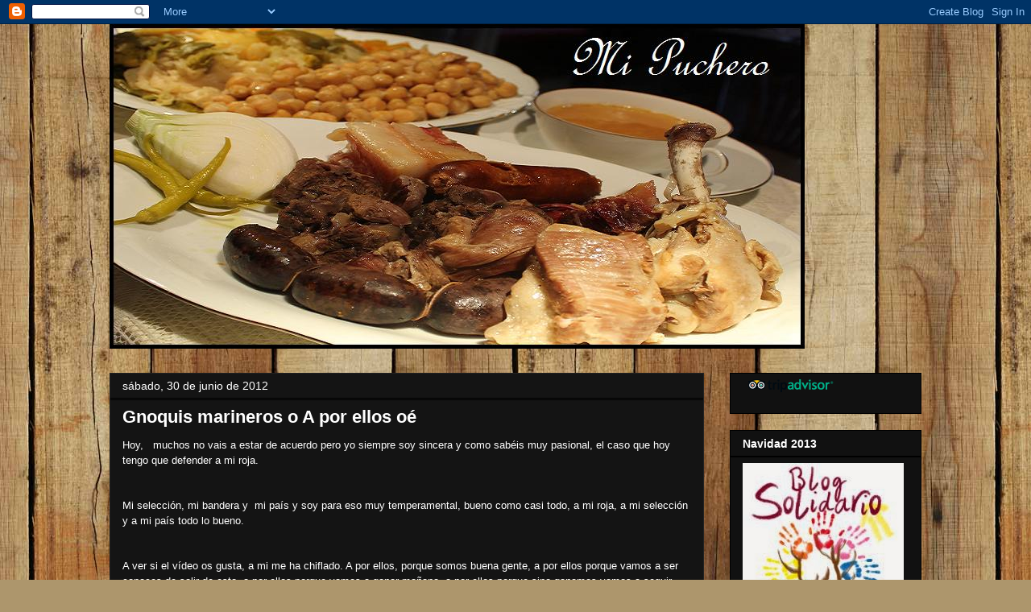

--- FILE ---
content_type: text/html; charset=UTF-8
request_url: https://elpucherodehelena.blogspot.com/2012/06/
body_size: 63305
content:
<!DOCTYPE html>
<html class='v2' dir='ltr' lang='es'>
<head>
<link href='https://www.blogger.com/static/v1/widgets/335934321-css_bundle_v2.css' rel='stylesheet' type='text/css'/>
<meta content='width=1100' name='viewport'/>
<meta content='text/html; charset=UTF-8' http-equiv='Content-Type'/>
<meta content='blogger' name='generator'/>
<link href='https://elpucherodehelena.blogspot.com/favicon.ico' rel='icon' type='image/x-icon'/>
<link href='https://elpucherodehelena.blogspot.com/2012/06/' rel='canonical'/>
<link rel="alternate" type="application/atom+xml" title="Mi puchero - Atom" href="https://elpucherodehelena.blogspot.com/feeds/posts/default" />
<link rel="alternate" type="application/rss+xml" title="Mi puchero - RSS" href="https://elpucherodehelena.blogspot.com/feeds/posts/default?alt=rss" />
<link rel="service.post" type="application/atom+xml" title="Mi puchero - Atom" href="https://www.blogger.com/feeds/52804003197486757/posts/default" />
<!--Can't find substitution for tag [blog.ieCssRetrofitLinks]-->
<meta content='https://elpucherodehelena.blogspot.com/2012/06/' property='og:url'/>
<meta content='Mi puchero' property='og:title'/>
<meta content='' property='og:description'/>
<title>Mi puchero: junio 2012</title>
<style type='text/css'>@font-face{font-family:'Arvo';font-style:normal;font-weight:700;font-display:swap;src:url(//fonts.gstatic.com/s/arvo/v23/tDbM2oWUg0MKoZw1-LPK89D4hAA.woff2)format('woff2');unicode-range:U+0000-00FF,U+0131,U+0152-0153,U+02BB-02BC,U+02C6,U+02DA,U+02DC,U+0304,U+0308,U+0329,U+2000-206F,U+20AC,U+2122,U+2191,U+2193,U+2212,U+2215,U+FEFF,U+FFFD;}</style>
<style id='page-skin-1' type='text/css'><!--
/*
-----------------------------------------------
Blogger Template Style
Name:     Awesome Inc.
Designer: Tina Chen
URL:      tinachen.org
----------------------------------------------- */
/* Content
----------------------------------------------- */
body {
font: normal normal 13px 'Courier New', Courier, FreeMono, monospace;
color: #ffffff;
background: #ad966c url(//themes.googleusercontent.com/image?id=1ZygE97_U_mmMOtoTGkMZll-JNbyfsqhAUw6zsMRGgk4ZzWbQsBOLV5GkQDV8YuZ0THk0) repeat scroll top center /* Credit: andynwt (http://www.istockphoto.com/googleimages.php?id=8047432&platform=blogger) */;
}
html body .content-outer {
min-width: 0;
max-width: 100%;
width: 100%;
}
a:link {
text-decoration: none;
color: #ffffff;
}
a:visited {
text-decoration: none;
color: #ffffff;
}
a:hover {
text-decoration: underline;
color: #ffffff;
}
.body-fauxcolumn-outer .cap-top {
position: absolute;
z-index: 1;
height: 276px;
width: 100%;
background: transparent none repeat-x scroll top left;
_background-image: none;
}
/* Columns
----------------------------------------------- */
.content-inner {
padding: 0;
}
.header-inner .section {
margin: 0 16px;
}
.tabs-inner .section {
margin: 0 16px;
}
.main-inner {
padding-top: 30px;
}
.main-inner .column-center-inner,
.main-inner .column-left-inner,
.main-inner .column-right-inner {
padding: 0 5px;
}
*+html body .main-inner .column-center-inner {
margin-top: -30px;
}
#layout .main-inner .column-center-inner {
margin-top: 0;
}
/* Header
----------------------------------------------- */
.header-outer {
margin: 0 0 0 0;
background: transparent none repeat scroll 0 0;
}
.Header h1 {
font: normal bold 0.0001px Arvo;
color: #ffffff;
text-shadow: 0 0 -1px #000000;
}
.Header h1 a {
color: #ffffff;
}
.Header .description {
font: normal normal 14px Arial, Tahoma, Helvetica, FreeSans, sans-serif;
color: #ffffff;
}
.header-inner .Header .titlewrapper,
.header-inner .Header .descriptionwrapper {
padding-left: 0;
padding-right: 0;
margin-bottom: 0;
}
.header-inner .Header .titlewrapper {
padding-top: 22px;
}
/* Tabs
----------------------------------------------- */
.tabs-outer {
overflow: hidden;
position: relative;
background: #000000 none repeat scroll 0 0;
}
#layout .tabs-outer {
overflow: visible;
}
.tabs-cap-top, .tabs-cap-bottom {
position: absolute;
width: 100%;
border-top: 1px solid #222222;
}
.tabs-cap-bottom {
bottom: 0;
}
.tabs-inner .widget li a {
display: inline-block;
margin: 0;
padding: .6em 1.5em;
font: normal bold 14px Arial, Tahoma, Helvetica, FreeSans, sans-serif;
color: #ffffff;
border-top: 1px solid #222222;
border-bottom: 1px solid #222222;
border-left: 1px solid #222222;
height: 16px;
line-height: 16px;
}
.tabs-inner .widget li:last-child a {
border-right: 1px solid #222222;
}
.tabs-inner .widget li.selected a, .tabs-inner .widget li a:hover {
background: #000000 none repeat-x scroll 0 -100px;
color: #ffffff;
}
/* Headings
----------------------------------------------- */
h2 {
font: normal bold 14px Arial, Tahoma, Helvetica, FreeSans, sans-serif;
color: #ffffff;
}
/* Widgets
----------------------------------------------- */
.main-inner .section {
margin: 0 27px;
padding: 0;
}
.main-inner .column-left-outer,
.main-inner .column-right-outer {
margin-top: 0;
}
#layout .main-inner .column-left-outer,
#layout .main-inner .column-right-outer {
margin-top: 0;
}
.main-inner .column-left-inner,
.main-inner .column-right-inner {
background: transparent none repeat 0 0;
-moz-box-shadow: 0 0 0 rgba(0, 0, 0, .2);
-webkit-box-shadow: 0 0 0 rgba(0, 0, 0, .2);
-goog-ms-box-shadow: 0 0 0 rgba(0, 0, 0, .2);
box-shadow: 0 0 0 rgba(0, 0, 0, .2);
-moz-border-radius: 0;
-webkit-border-radius: 0;
-goog-ms-border-radius: 0;
border-radius: 0;
}
#layout .main-inner .column-left-inner,
#layout .main-inner .column-right-inner {
margin-top: 0;
}
.sidebar .widget {
font: normal normal 14px Verdana, Geneva, sans-serif;
color: #ffffff;
}
.sidebar .widget a:link {
color: #ffffff;
}
.sidebar .widget a:visited {
color: #ffffff;
}
.sidebar .widget a:hover {
color: #cccccc;
}
.sidebar .widget h2 {
text-shadow: 0 0 -1px #000000;
}
.main-inner .widget {
background-color: #111111;
border: 1px solid #000000;
padding: 0 15px 15px;
margin: 20px -16px;
-moz-box-shadow: 0 0 0 rgba(0, 0, 0, .2);
-webkit-box-shadow: 0 0 0 rgba(0, 0, 0, .2);
-goog-ms-box-shadow: 0 0 0 rgba(0, 0, 0, .2);
box-shadow: 0 0 0 rgba(0, 0, 0, .2);
-moz-border-radius: 0;
-webkit-border-radius: 0;
-goog-ms-border-radius: 0;
border-radius: 0;
}
.main-inner .widget h2 {
margin: 0 -15px;
padding: .6em 15px .5em;
border-bottom: 1px solid #000000;
}
.footer-inner .widget h2 {
padding: 0 0 .4em;
border-bottom: 1px solid #000000;
}
.main-inner .widget h2 + div, .footer-inner .widget h2 + div {
border-top: 1px solid #000000;
padding-top: 8px;
}
.main-inner .widget .widget-content {
margin: 0 -15px;
padding: 7px 15px 0;
}
.main-inner .widget ul, .main-inner .widget #ArchiveList ul.flat {
margin: -8px -15px 0;
padding: 0;
list-style: none;
}
.main-inner .widget #ArchiveList {
margin: -8px 0 0;
}
.main-inner .widget ul li, .main-inner .widget #ArchiveList ul.flat li {
padding: .5em 15px;
text-indent: 0;
color: #ffffff;
border-top: 1px solid #000000;
border-bottom: 1px solid #000000;
}
.main-inner .widget #ArchiveList ul li {
padding-top: .25em;
padding-bottom: .25em;
}
.main-inner .widget ul li:first-child, .main-inner .widget #ArchiveList ul.flat li:first-child {
border-top: none;
}
.main-inner .widget ul li:last-child, .main-inner .widget #ArchiveList ul.flat li:last-child {
border-bottom: none;
}
.post-body {
position: relative;
}
.main-inner .widget .post-body ul {
padding: 0 2.5em;
margin: .5em 0;
list-style: disc;
}
.main-inner .widget .post-body ul li {
padding: 0.25em 0;
margin-bottom: .25em;
color: #ffffff;
border: none;
}
.footer-inner .widget ul {
padding: 0;
list-style: none;
}
.widget .zippy {
color: #ffffff;
}
/* Posts
----------------------------------------------- */
body .main-inner .Blog {
padding: 0;
margin-bottom: 1em;
background-color: transparent;
border: none;
-moz-box-shadow: 0 0 0 rgba(0, 0, 0, 0);
-webkit-box-shadow: 0 0 0 rgba(0, 0, 0, 0);
-goog-ms-box-shadow: 0 0 0 rgba(0, 0, 0, 0);
box-shadow: 0 0 0 rgba(0, 0, 0, 0);
}
.main-inner .section:last-child .Blog:last-child {
padding: 0;
margin-bottom: 1em;
}
.main-inner .widget h2.date-header {
margin: 0 -15px 1px;
padding: 0 0 0 0;
font: normal normal 14px Verdana, Geneva, sans-serif;
color: #ffffff;
background: transparent none no-repeat scroll top left;
border-top: 0 solid #222222;
border-bottom: 1px solid #000000;
-moz-border-radius-topleft: 0;
-moz-border-radius-topright: 0;
-webkit-border-top-left-radius: 0;
-webkit-border-top-right-radius: 0;
border-top-left-radius: 0;
border-top-right-radius: 0;
position: static;
bottom: 100%;
right: 15px;
text-shadow: 0 0 -1px #000000;
}
.main-inner .widget h2.date-header span {
font: normal normal 14px Verdana, Geneva, sans-serif;
display: block;
padding: .5em 15px;
border-left: 0 solid #222222;
border-right: 0 solid #222222;
}
.date-outer {
position: relative;
margin: 30px 0 20px;
padding: 0 15px;
background-color: #141414;
border: 1px solid #222222;
-moz-box-shadow: 0 0 0 rgba(0, 0, 0, .2);
-webkit-box-shadow: 0 0 0 rgba(0, 0, 0, .2);
-goog-ms-box-shadow: 0 0 0 rgba(0, 0, 0, .2);
box-shadow: 0 0 0 rgba(0, 0, 0, .2);
-moz-border-radius: 0;
-webkit-border-radius: 0;
-goog-ms-border-radius: 0;
border-radius: 0;
}
.date-outer:first-child {
margin-top: 0;
}
.date-outer:last-child {
margin-bottom: 20px;
-moz-border-radius-bottomleft: 0;
-moz-border-radius-bottomright: 0;
-webkit-border-bottom-left-radius: 0;
-webkit-border-bottom-right-radius: 0;
-goog-ms-border-bottom-left-radius: 0;
-goog-ms-border-bottom-right-radius: 0;
border-bottom-left-radius: 0;
border-bottom-right-radius: 0;
}
.date-posts {
margin: 0 -15px;
padding: 0 15px;
clear: both;
}
.post-outer, .inline-ad {
border-top: 1px solid #222222;
margin: 0 -15px;
padding: 15px 15px;
}
.post-outer {
padding-bottom: 10px;
}
.post-outer:first-child {
padding-top: 0;
border-top: none;
}
.post-outer:last-child, .inline-ad:last-child {
border-bottom: none;
}
.post-body {
position: relative;
}
.post-body img {
padding: 8px;
background: #000000;
border: 1px solid transparent;
-moz-box-shadow: 0 0 0 rgba(0, 0, 0, .2);
-webkit-box-shadow: 0 0 0 rgba(0, 0, 0, .2);
box-shadow: 0 0 0 rgba(0, 0, 0, .2);
-moz-border-radius: 0;
-webkit-border-radius: 0;
border-radius: 0;
}
h3.post-title, h4 {
font: normal bold 22px Arial, Tahoma, Helvetica, FreeSans, sans-serif;
color: #ffffff;
}
h3.post-title a {
font: normal bold 22px Arial, Tahoma, Helvetica, FreeSans, sans-serif;
color: #ffffff;
}
h3.post-title a:hover {
color: #ffffff;
text-decoration: underline;
}
.post-header {
margin: 0 0 1em;
}
.post-body {
line-height: 1.4;
}
.post-outer h2 {
color: #ffffff;
}
.post-footer {
margin: 1.5em 0 0;
}
#blog-pager {
padding: 15px;
font-size: 120%;
background-color: #141414;
border: 1px solid #000000;
-moz-box-shadow: 0 0 0 rgba(0, 0, 0, .2);
-webkit-box-shadow: 0 0 0 rgba(0, 0, 0, .2);
-goog-ms-box-shadow: 0 0 0 rgba(0, 0, 0, .2);
box-shadow: 0 0 0 rgba(0, 0, 0, .2);
-moz-border-radius: 0;
-webkit-border-radius: 0;
-goog-ms-border-radius: 0;
border-radius: 0;
-moz-border-radius-topleft: 0;
-moz-border-radius-topright: 0;
-webkit-border-top-left-radius: 0;
-webkit-border-top-right-radius: 0;
-goog-ms-border-top-left-radius: 0;
-goog-ms-border-top-right-radius: 0;
border-top-left-radius: 0;
border-top-right-radius-topright: 0;
margin-top: 1em;
}
.blog-feeds, .post-feeds {
margin: 1em 0;
text-align: center;
color: #ffffff;
}
.blog-feeds a, .post-feeds a {
color: #888888;
}
.blog-feeds a:visited, .post-feeds a:visited {
color: #444444;
}
.blog-feeds a:hover, .post-feeds a:hover {
color: #cccccc;
}
.post-outer .comments {
margin-top: 2em;
}
/* Comments
----------------------------------------------- */
.comments .comments-content .icon.blog-author {
background-repeat: no-repeat;
background-image: url([data-uri]);
}
.comments .comments-content .loadmore a {
border-top: 1px solid #222222;
border-bottom: 1px solid #222222;
}
.comments .continue {
border-top: 2px solid #222222;
}
/* Footer
----------------------------------------------- */
.footer-outer {
margin: -0 0 -1px;
padding: 0 0 0;
color: #ffffff;
overflow: hidden;
}
.footer-fauxborder-left {
border-top: 1px solid #000000;
background: #141414 none repeat scroll 0 0;
-moz-box-shadow: 0 0 0 rgba(0, 0, 0, .2);
-webkit-box-shadow: 0 0 0 rgba(0, 0, 0, .2);
-goog-ms-box-shadow: 0 0 0 rgba(0, 0, 0, .2);
box-shadow: 0 0 0 rgba(0, 0, 0, .2);
margin: 0 -0;
}
/* Mobile
----------------------------------------------- */
body.mobile {
background-size: auto;
}
.mobile .body-fauxcolumn-outer {
background: transparent none repeat scroll top left;
}
*+html body.mobile .main-inner .column-center-inner {
margin-top: 0;
}
.mobile .main-inner .widget {
padding: 0 0 15px;
}
.mobile .main-inner .widget h2 + div,
.mobile .footer-inner .widget h2 + div {
border-top: none;
padding-top: 0;
}
.mobile .footer-inner .widget h2 {
padding: 0.5em 0;
border-bottom: none;
}
.mobile .main-inner .widget .widget-content {
margin: 0;
padding: 7px 0 0;
}
.mobile .main-inner .widget ul,
.mobile .main-inner .widget #ArchiveList ul.flat {
margin: 0 -15px 0;
}
.mobile .main-inner .widget h2.date-header {
right: 0;
}
.mobile .date-header span {
padding: 0.4em 0;
}
.mobile .date-outer:first-child {
margin-bottom: 0;
border: 1px solid #222222;
-moz-border-radius-topleft: 0;
-moz-border-radius-topright: 0;
-webkit-border-top-left-radius: 0;
-webkit-border-top-right-radius: 0;
-goog-ms-border-top-left-radius: 0;
-goog-ms-border-top-right-radius: 0;
border-top-left-radius: 0;
border-top-right-radius: 0;
}
.mobile .date-outer {
border-color: #222222;
border-width: 0 1px 1px;
}
.mobile .date-outer:last-child {
margin-bottom: 0;
}
.mobile .main-inner {
padding: 0;
}
.mobile .header-inner .section {
margin: 0;
}
.mobile .post-outer, .mobile .inline-ad {
padding: 5px 0;
}
.mobile .tabs-inner .section {
margin: 0 10px;
}
.mobile .main-inner .widget h2 {
margin: 0;
padding: 0;
}
.mobile .main-inner .widget h2.date-header span {
padding: 0;
}
.mobile .main-inner .widget .widget-content {
margin: 0;
padding: 7px 0 0;
}
.mobile #blog-pager {
border: 1px solid transparent;
background: #141414 none repeat scroll 0 0;
}
.mobile .main-inner .column-left-inner,
.mobile .main-inner .column-right-inner {
background: transparent none repeat 0 0;
-moz-box-shadow: none;
-webkit-box-shadow: none;
-goog-ms-box-shadow: none;
box-shadow: none;
}
.mobile .date-posts {
margin: 0;
padding: 0;
}
.mobile .footer-fauxborder-left {
margin: 0;
border-top: inherit;
}
.mobile .main-inner .section:last-child .Blog:last-child {
margin-bottom: 0;
}
.mobile-index-contents {
color: #ffffff;
}
.mobile .mobile-link-button {
background: #ffffff none repeat scroll 0 0;
}
.mobile-link-button a:link, .mobile-link-button a:visited {
color: #ffffff;
}
.mobile .tabs-inner .PageList .widget-content {
background: transparent;
border-top: 1px solid;
border-color: #222222;
color: #ffffff;
}
.mobile .tabs-inner .PageList .widget-content .pagelist-arrow {
border-left: 1px solid #222222;
}

--></style>
<style id='template-skin-1' type='text/css'><!--
body {
min-width: 1040px;
}
.content-outer, .content-fauxcolumn-outer, .region-inner {
min-width: 1040px;
max-width: 1040px;
_width: 1040px;
}
.main-inner .columns {
padding-left: 0px;
padding-right: 270px;
}
.main-inner .fauxcolumn-center-outer {
left: 0px;
right: 270px;
/* IE6 does not respect left and right together */
_width: expression(this.parentNode.offsetWidth -
parseInt("0px") -
parseInt("270px") + 'px');
}
.main-inner .fauxcolumn-left-outer {
width: 0px;
}
.main-inner .fauxcolumn-right-outer {
width: 270px;
}
.main-inner .column-left-outer {
width: 0px;
right: 100%;
margin-left: -0px;
}
.main-inner .column-right-outer {
width: 270px;
margin-right: -270px;
}
#layout {
min-width: 0;
}
#layout .content-outer {
min-width: 0;
width: 800px;
}
#layout .region-inner {
min-width: 0;
width: auto;
}
body#layout div.add_widget {
padding: 8px;
}
body#layout div.add_widget a {
margin-left: 32px;
}
--></style>
<style>
    body {background-image:url(\/\/themes.googleusercontent.com\/image?id=1ZygE97_U_mmMOtoTGkMZll-JNbyfsqhAUw6zsMRGgk4ZzWbQsBOLV5GkQDV8YuZ0THk0);}
    
@media (max-width: 200px) { body {background-image:url(\/\/themes.googleusercontent.com\/image?id=1ZygE97_U_mmMOtoTGkMZll-JNbyfsqhAUw6zsMRGgk4ZzWbQsBOLV5GkQDV8YuZ0THk0&options=w200);}}
@media (max-width: 400px) and (min-width: 201px) { body {background-image:url(\/\/themes.googleusercontent.com\/image?id=1ZygE97_U_mmMOtoTGkMZll-JNbyfsqhAUw6zsMRGgk4ZzWbQsBOLV5GkQDV8YuZ0THk0&options=w400);}}
@media (max-width: 800px) and (min-width: 401px) { body {background-image:url(\/\/themes.googleusercontent.com\/image?id=1ZygE97_U_mmMOtoTGkMZll-JNbyfsqhAUw6zsMRGgk4ZzWbQsBOLV5GkQDV8YuZ0THk0&options=w800);}}
@media (max-width: 1200px) and (min-width: 801px) { body {background-image:url(\/\/themes.googleusercontent.com\/image?id=1ZygE97_U_mmMOtoTGkMZll-JNbyfsqhAUw6zsMRGgk4ZzWbQsBOLV5GkQDV8YuZ0THk0&options=w1200);}}
/* Last tag covers anything over one higher than the previous max-size cap. */
@media (min-width: 1201px) { body {background-image:url(\/\/themes.googleusercontent.com\/image?id=1ZygE97_U_mmMOtoTGkMZll-JNbyfsqhAUw6zsMRGgk4ZzWbQsBOLV5GkQDV8YuZ0THk0&options=w1600);}}
  </style>
<link href='https://www.blogger.com/dyn-css/authorization.css?targetBlogID=52804003197486757&amp;zx=c8075181-b0e7-45f3-8e3c-586efed1c067' media='none' onload='if(media!=&#39;all&#39;)media=&#39;all&#39;' rel='stylesheet'/><noscript><link href='https://www.blogger.com/dyn-css/authorization.css?targetBlogID=52804003197486757&amp;zx=c8075181-b0e7-45f3-8e3c-586efed1c067' rel='stylesheet'/></noscript>
<meta name='google-adsense-platform-account' content='ca-host-pub-1556223355139109'/>
<meta name='google-adsense-platform-domain' content='blogspot.com'/>

</head>
<body class='loading variant-dark'>
<div class='navbar section' id='navbar' name='Barra de navegación'><div class='widget Navbar' data-version='1' id='Navbar1'><script type="text/javascript">
    function setAttributeOnload(object, attribute, val) {
      if(window.addEventListener) {
        window.addEventListener('load',
          function(){ object[attribute] = val; }, false);
      } else {
        window.attachEvent('onload', function(){ object[attribute] = val; });
      }
    }
  </script>
<div id="navbar-iframe-container"></div>
<script type="text/javascript" src="https://apis.google.com/js/platform.js"></script>
<script type="text/javascript">
      gapi.load("gapi.iframes:gapi.iframes.style.bubble", function() {
        if (gapi.iframes && gapi.iframes.getContext) {
          gapi.iframes.getContext().openChild({
              url: 'https://www.blogger.com/navbar/52804003197486757?origin\x3dhttps://elpucherodehelena.blogspot.com',
              where: document.getElementById("navbar-iframe-container"),
              id: "navbar-iframe"
          });
        }
      });
    </script><script type="text/javascript">
(function() {
var script = document.createElement('script');
script.type = 'text/javascript';
script.src = '//pagead2.googlesyndication.com/pagead/js/google_top_exp.js';
var head = document.getElementsByTagName('head')[0];
if (head) {
head.appendChild(script);
}})();
</script>
</div></div>
<div class='body-fauxcolumns'>
<div class='fauxcolumn-outer body-fauxcolumn-outer'>
<div class='cap-top'>
<div class='cap-left'></div>
<div class='cap-right'></div>
</div>
<div class='fauxborder-left'>
<div class='fauxborder-right'></div>
<div class='fauxcolumn-inner'>
</div>
</div>
<div class='cap-bottom'>
<div class='cap-left'></div>
<div class='cap-right'></div>
</div>
</div>
</div>
<div class='content'>
<div class='content-fauxcolumns'>
<div class='fauxcolumn-outer content-fauxcolumn-outer'>
<div class='cap-top'>
<div class='cap-left'></div>
<div class='cap-right'></div>
</div>
<div class='fauxborder-left'>
<div class='fauxborder-right'></div>
<div class='fauxcolumn-inner'>
</div>
</div>
<div class='cap-bottom'>
<div class='cap-left'></div>
<div class='cap-right'></div>
</div>
</div>
</div>
<div class='content-outer'>
<div class='content-cap-top cap-top'>
<div class='cap-left'></div>
<div class='cap-right'></div>
</div>
<div class='fauxborder-left content-fauxborder-left'>
<div class='fauxborder-right content-fauxborder-right'></div>
<div class='content-inner'>
<header>
<div class='header-outer'>
<div class='header-cap-top cap-top'>
<div class='cap-left'></div>
<div class='cap-right'></div>
</div>
<div class='fauxborder-left header-fauxborder-left'>
<div class='fauxborder-right header-fauxborder-right'></div>
<div class='region-inner header-inner'>
<div class='header section' id='header' name='Cabecera'><div class='widget Header' data-version='1' id='Header1'>
<div id='header-inner' style='background-image: url("https://blogger.googleusercontent.com/img/b/R29vZ2xl/AVvXsEjBcINdID8EkeVUr8j_mLGV7wVRKQJiMlC3u0ZGnGN-KSVN4Tne9wWgrT7c4XsFsKdbWeFaxZUeG_waRKTwRjj8-hNxVpv12glXUMXKEbI83XVG3YYEaxFoQoPM0x2h0Gzz_L9H2dRtN6E/s1600/cocido+madrile%25C3%25B1oblog.jpg"); background-position: left; width: 863px; min-height: 403px; _height: 403px; background-repeat: no-repeat; '>
<div class='titlewrapper' style='background: transparent'>
<h1 class='title' style='background: transparent; border-width: 0px'>
<a href='https://elpucherodehelena.blogspot.com/'>
Mi puchero
</a>
</h1>
</div>
<div class='descriptionwrapper'>
<p class='description'><span>
</span></p>
</div>
</div>
</div></div>
</div>
</div>
<div class='header-cap-bottom cap-bottom'>
<div class='cap-left'></div>
<div class='cap-right'></div>
</div>
</div>
</header>
<div class='tabs-outer'>
<div class='tabs-cap-top cap-top'>
<div class='cap-left'></div>
<div class='cap-right'></div>
</div>
<div class='fauxborder-left tabs-fauxborder-left'>
<div class='fauxborder-right tabs-fauxborder-right'></div>
<div class='region-inner tabs-inner'>
<div class='tabs section' id='crosscol' name='Multicolumnas'><div class='widget HTML' data-version='1' id='HTML4'>
<h2 class='title'>Estadistica</h2>
<div class='widget-content'>
<script id="_wauhgo">var _wau = _wau || [];
_wau.push(["tab", "hinp9zbdb2ye", "hgo", "left-middle"]);
(function() {var s=document.createElement("script"); s.async=true;
s.src="http://widgets.amung.us/tab.js";
document.getElementsByTagName("head")[0].appendChild(s);
})();</script>
</div>
<div class='clear'></div>
</div></div>
<div class='tabs no-items section' id='crosscol-overflow' name='Cross-Column 2'></div>
</div>
</div>
<div class='tabs-cap-bottom cap-bottom'>
<div class='cap-left'></div>
<div class='cap-right'></div>
</div>
</div>
<div class='main-outer'>
<div class='main-cap-top cap-top'>
<div class='cap-left'></div>
<div class='cap-right'></div>
</div>
<div class='fauxborder-left main-fauxborder-left'>
<div class='fauxborder-right main-fauxborder-right'></div>
<div class='region-inner main-inner'>
<div class='columns fauxcolumns'>
<div class='fauxcolumn-outer fauxcolumn-center-outer'>
<div class='cap-top'>
<div class='cap-left'></div>
<div class='cap-right'></div>
</div>
<div class='fauxborder-left'>
<div class='fauxborder-right'></div>
<div class='fauxcolumn-inner'>
</div>
</div>
<div class='cap-bottom'>
<div class='cap-left'></div>
<div class='cap-right'></div>
</div>
</div>
<div class='fauxcolumn-outer fauxcolumn-left-outer'>
<div class='cap-top'>
<div class='cap-left'></div>
<div class='cap-right'></div>
</div>
<div class='fauxborder-left'>
<div class='fauxborder-right'></div>
<div class='fauxcolumn-inner'>
</div>
</div>
<div class='cap-bottom'>
<div class='cap-left'></div>
<div class='cap-right'></div>
</div>
</div>
<div class='fauxcolumn-outer fauxcolumn-right-outer'>
<div class='cap-top'>
<div class='cap-left'></div>
<div class='cap-right'></div>
</div>
<div class='fauxborder-left'>
<div class='fauxborder-right'></div>
<div class='fauxcolumn-inner'>
</div>
</div>
<div class='cap-bottom'>
<div class='cap-left'></div>
<div class='cap-right'></div>
</div>
</div>
<!-- corrects IE6 width calculation -->
<div class='columns-inner'>
<div class='column-center-outer'>
<div class='column-center-inner'>
<div class='main section' id='main' name='Principal'><div class='widget Blog' data-version='1' id='Blog1'>
<div class='blog-posts hfeed'>

          <div class="date-outer">
        
<h2 class='date-header'><span>sábado, 30 de junio de 2012</span></h2>

          <div class="date-posts">
        
<div class='post-outer'>
<div class='post hentry' itemprop='blogPost' itemscope='itemscope' itemtype='http://schema.org/BlogPosting'>
<meta content='http://3.gvt0.com/vi/-2s3u5sINCc/0.jpg' itemprop='image_url'/>
<meta content='52804003197486757' itemprop='blogId'/>
<meta content='5116847326081411727' itemprop='postId'/>
<a name='5116847326081411727'></a>
<h3 class='post-title entry-title' itemprop='name'>
<a href='https://elpucherodehelena.blogspot.com/2012/06/gnoquis-marineros-o-por-ellos-oe.html'>Gnoquis marineros o A por ellos oé</a>
</h3>
<div class='post-header'>
<div class='post-header-line-1'></div>
</div>
<div class='post-body entry-content' id='post-body-5116847326081411727' itemprop='description articleBody'>
<span style="font-family: Verdana, sans-serif;">Hoy,&nbsp;&nbsp;&nbsp;muchos no vais a estar de acuerdo pero yo siempre soy sincera y como&nbsp;sabéis&nbsp;muy pasional, el caso que hoy tengo que defender a mi roja.</span><br />
<span style="font-family: Verdana, sans-serif;"><br /></span><br />
<span style="font-family: Verdana, sans-serif;">Mi&nbsp;selección, mi bandera y &nbsp;mi&nbsp;país&nbsp;y soy para eso muy temperamental, bueno como casi todo, a mi roja, a mi selección y a mi&nbsp;país&nbsp;todo lo bueno.</span><br />
<span style="font-family: Verdana, sans-serif;"><br /></span><br />
<span style="font-family: Verdana, sans-serif;">A ver si el&nbsp;vídeo&nbsp;os gusta, a mi me ha chiflado. A por ellos, porque somos buena gente, a por ellos porque vamos a ser capaces de salir de esto, a por ellos porque vamos a ganar mañana, a por ellos porque sino ganamos vamos a seguir peleando....</span><br />
<br />
<span style="font-family: Verdana, sans-serif;">A por ellos porque a mi nadie me llama facha por defender a mi&nbsp;país, a mi&nbsp;gastronomía&nbsp;y a mi pueblo.</span><br />
<span style="font-family: Verdana, sans-serif;">A por ellos oé! que yo no tengo complejos para gritarlo.</span><br />
<br />
<div class="separator" style="clear: both; text-align: center;">
<iframe allowfullscreen="allowfullscreen" frameborder="0" height="266" mozallowfullscreen="mozallowfullscreen" src="https://www.youtube.com/embed/-2s3u5sINCc?feature=player_embedded" webkitallowfullscreen="webkitallowfullscreen" width="320"></iframe></div>
<br />
<br />
<span style="font-family: Verdana, sans-serif;">Entonces vamos a hacer una receta para un reto de face que quieren una receta en rojo, son mis gastrofrikis alicantinos con los que estoy aprendiendo un montón de recetas deliciosas, &nbsp;asi que, con este requisito y para mi roja, vamos a hacer unos gnoquis .</span><br />
<span style="font-family: Verdana, sans-serif;">&nbsp;De lujo, con todo el sabor del mar, cocina mediterrranea de la buena, para que se enteren los italianos como sabemos tratar los españoles unos gnoquis. (No me&nbsp;tratéis&nbsp;de prepotente, pero cuando los&nbsp;hagáis, ya me&nbsp;diréis&nbsp;je, je)</span><br />
<span style="font-family: Verdana, sans-serif;"><br /></span><br />
<span style="font-family: Verdana, sans-serif;">Las de Madrid nos llaman chulapas por algo..... &nbsp;y mi bisabuela gaditana se hacía tirabuzones con las bombas que tiraban los fanfarrones. Toma ya!!!</span><br />
<span style="font-family: Verdana, sans-serif;"><br /></span><br />
<div class="separator" style="clear: both; text-align: center;">
<a href="https://blogger.googleusercontent.com/img/b/R29vZ2xl/AVvXsEgp4WGs1rZtGTHuPjmFBDYKtjmqIPr8NvTgkF7b4rtPGot0McwQaFHpdiU9GIuJVNKD4ncWSGhsOrYUoYDNLUI-Ilcxphxffv16Ke76DYU_wA2UbsEE4zeXJYSL9p_AqnLkxMLMtniYx4M/s1600/IMG_7014.JPG" imageanchor="1" style="margin-left: 1em; margin-right: 1em;"><img border="0" height="394" src="https://blogger.googleusercontent.com/img/b/R29vZ2xl/AVvXsEgp4WGs1rZtGTHuPjmFBDYKtjmqIPr8NvTgkF7b4rtPGot0McwQaFHpdiU9GIuJVNKD4ncWSGhsOrYUoYDNLUI-Ilcxphxffv16Ke76DYU_wA2UbsEE4zeXJYSL9p_AqnLkxMLMtniYx4M/s640/IMG_7014.JPG" width="640" /></a></div>
<span style="font-family: Verdana, sans-serif;"><br /></span><br />
<span style="font-family: Verdana, sans-serif; font-size: large;"><u><b>Ingredientes para 4 personas:</b></u></span><br />
<br />
<span style="font-family: Verdana, sans-serif;">-</span><span style="font-size: large;"><span style="font-family: Verdana, sans-serif;">1 paquete de gnoquis frescos</span></span><br />
<span style="font-family: Verdana, sans-serif; font-size: large;">- 1 bolsa de cascaras de marisco en mi caso como 250 gr.</span><span style="font-family: Verdana, sans-serif; font-size: x-small;">(cabezas, colas de gambas o langostinos de otras preparaciones)</span><br />
<span style="font-family: Verdana, sans-serif; font-size: large;">-1 lata de mejillones al natural </span><span style="font-family: Verdana, sans-serif; font-size: x-small;">( o una docena de mejillones frescos que abramos y que conservemos el caldo)</span><br />
<span style="font-family: Verdana, sans-serif; font-size: large;">-1 lata de anchoas en aceite de oliva</span><br />
<span style="font-family: Verdana, sans-serif; font-size: large;">-12 trozos de tomates secos picados en tiras</span><br />
<span style="font-family: Verdana, sans-serif; font-size: large;">-1 pimiento verde (muy picadito)</span><br />
<span style="font-family: Verdana, sans-serif; font-size: large;">-1 lata de tomate natural</span><br />
<span style="font-family: Verdana, sans-serif; font-size: large;">-1 ramita de albahaca</span><br />
<span style="font-family: Verdana, sans-serif; font-size: large;">-1/2 cebollita en brunoise ( muy picadita)</span><br />
<span style="font-family: Verdana, sans-serif; font-size: large;">-200 cl de vino fino</span><br />
<span style="font-family: Verdana, sans-serif; font-size: large;">-2 dientes de ajo picados muy pequeñitos</span><br />
<span style="font-family: Verdana, sans-serif; font-size: large;">-2 calamares picados a grosso modo</span><br />
<span style="font-family: Verdana, sans-serif; font-size: large;">-1 hoja de laurel</span><br />
<span style="font-family: Verdana, sans-serif; font-size: large;"><br /></span><br />
<div class="separator" style="clear: both; text-align: center;">
<a href="https://blogger.googleusercontent.com/img/b/R29vZ2xl/AVvXsEhhbmbEaPgaslGaHGrAQbdSYE_c_UP2hdUTC3uWyjntlcUDeE1DdJKf8-oNlUTcov6wMoUmFmjLxfBmPzpn027vOImYMzHIlQYrIThCVNRp1DhJWygcgnjZvpi0HtH4Ik1inVDBG_OwRG0/s1600/IMG_6992.JPG" imageanchor="1" style="margin-left: 1em; margin-right: 1em;"><img border="0" height="426" src="https://blogger.googleusercontent.com/img/b/R29vZ2xl/AVvXsEhhbmbEaPgaslGaHGrAQbdSYE_c_UP2hdUTC3uWyjntlcUDeE1DdJKf8-oNlUTcov6wMoUmFmjLxfBmPzpn027vOImYMzHIlQYrIThCVNRp1DhJWygcgnjZvpi0HtH4Ik1inVDBG_OwRG0/s640/IMG_6992.JPG" width="640" /></a></div>
<span style="font-family: Verdana, sans-serif; font-size: large;"><br /></span><br />
<span style="font-family: Verdana, sans-serif; font-size: large;"><br /></span><br />
<span style="font-family: Verdana, sans-serif; font-size: large;"><u><b>Elaboración:</b></u></span><br />
<span style="font-family: Verdana, sans-serif; font-size: large;"><br /></span><br />
<span style="font-family: Verdana, sans-serif;">1.-Hacemos un sofrito con los ajos, cuando empiecen a dorar añadimos &nbsp;la cebolla y el pimiento verde, dejamos 10 minutos a fuego lento ( al 3 en vitro).</span><br />
<span style="font-family: Verdana, sans-serif;"><br /></span><br />
<span style="font-family: Verdana, sans-serif;">2.-Añadiremos los calamares y el tomate seco cuando haya transcurrido el tiempo, subiremos entonces el fuego porque el calamar soltará agua, al 8 dejamos hasta que se evapore el agua que soltará.</span><br />
<span style="font-family: Verdana, sans-serif; font-size: large;"><br /></span><br />
<span style="font-family: Verdana, sans-serif; font-size: large;"><br /></span><br />
<div class="separator" style="clear: both; text-align: center;">
<a href="https://blogger.googleusercontent.com/img/b/R29vZ2xl/AVvXsEi9-DLVJypIYKeII9jVnNQWqMG1LMUIrwcsAL4c7aZJxuUe7J8DKG_s0K6gZb9RiyIpDV7N0etb3vISRyXTGRUaioZr7zBLATecc5lx82FdXVEvTAKGMwX57g5drUnEK8U_az2Mil4d2ac/s1600/IMG_7001.JPG" imageanchor="1" style="margin-left: 1em; margin-right: 1em;"><img border="0" height="426" src="https://blogger.googleusercontent.com/img/b/R29vZ2xl/AVvXsEi9-DLVJypIYKeII9jVnNQWqMG1LMUIrwcsAL4c7aZJxuUe7J8DKG_s0K6gZb9RiyIpDV7N0etb3vISRyXTGRUaioZr7zBLATecc5lx82FdXVEvTAKGMwX57g5drUnEK8U_az2Mil4d2ac/s640/IMG_7001.JPG" width="640" /></a></div>
<span style="font-family: Verdana, sans-serif; font-size: large;"><br /></span><br />
<span style="font-family: Verdana, sans-serif; font-size: large;"><br /></span><br />
<span style="font-family: Verdana, sans-serif;">3.- Rehogamos en una sarten y a fuego vivo las cáscaras de marisco . Añadimos el fino y prendemos con el mechero para flambear. Todo se realiza con fuego fuerte. Cuando apaga la llama reservamos</span><span style="font-family: Verdana, sans-serif; font-size: large;">.</span><br />
<span style="font-family: Verdana, sans-serif; font-size: large;"><br /></span><br />
<div class="separator" style="clear: both; text-align: center;">
<a href="https://blogger.googleusercontent.com/img/b/R29vZ2xl/AVvXsEgBTvDE9Di0E1kD4I7Ij5PL6I5Y8SrF1VjvtjXEE0koM4vreizmD4pPUBCRRcYRMLGNDXoLWVutJahlZmjBaiJPcmdjwOIFzqCxhxFsstwT2q1nu6BNIwHQCDt1_ihyphenhyphenfFIure2QgSbVZnE/s1600/IMG_7000.JPG" imageanchor="1" style="margin-left: 1em; margin-right: 1em;"><img border="0" height="426" src="https://blogger.googleusercontent.com/img/b/R29vZ2xl/AVvXsEgBTvDE9Di0E1kD4I7Ij5PL6I5Y8SrF1VjvtjXEE0koM4vreizmD4pPUBCRRcYRMLGNDXoLWVutJahlZmjBaiJPcmdjwOIFzqCxhxFsstwT2q1nu6BNIwHQCDt1_ihyphenhyphenfFIure2QgSbVZnE/s640/IMG_7000.JPG" width="640" /></a></div>
<br />
<span style="font-family: Verdana, sans-serif; font-size: large;"><br /></span><br />
<span style="font-family: Verdana, sans-serif;">4- Vamos a incorporar a nuestro sofrito una lata de tomate natural y también nuestras cáscaras pasadas por un chino y colador (apretando bien con la maza que queremos que nos dejen todo su sabor)</span><br />
<span style="font-family: Verdana, sans-serif; font-size: large;"><br /></span><br />
<div class="separator" style="clear: both; text-align: center;">
<a href="https://blogger.googleusercontent.com/img/b/R29vZ2xl/AVvXsEhsoOMLwjYqqtCrWpisYs8bFwbpA5Kz17mRBfldcfOlrvIU0xoW-F8LXdB3JVpEDb5WwkswGG4AXC6O5BsWMi3RzsOv0U6YLq8KE8XtS8tj-liCIMxynnfz4d-OpQUZMeROMypCCj7agDE/s1600/IMG_7007.JPG" imageanchor="1" style="margin-left: 1em; margin-right: 1em;"><img border="0" height="426" src="https://blogger.googleusercontent.com/img/b/R29vZ2xl/AVvXsEhsoOMLwjYqqtCrWpisYs8bFwbpA5Kz17mRBfldcfOlrvIU0xoW-F8LXdB3JVpEDb5WwkswGG4AXC6O5BsWMi3RzsOv0U6YLq8KE8XtS8tj-liCIMxynnfz4d-OpQUZMeROMypCCj7agDE/s640/IMG_7007.JPG" width="640" /></a></div>
<span style="font-family: Verdana, sans-serif; font-size: large;"><br /></span><br />
<span style="font-family: Verdana, sans-serif;">5.- Cocemos nuestros gnoquis el tiempo que nos indica el paquete , .Mientras dejamos nuestra salsa marinera que cueza 5 minutos.</span><br />
<span style="font-family: Verdana, sans-serif;"><br /></span><br />
<span style="font-family: Verdana, sans-serif;">6.-Abrimos nuestra lata de mejillones y de anchoas, escurrimos los gnoquis y los servimos con la salsa y las anchoas y mejillones por encima.</span><br />
<br />
<div class="separator" style="clear: both; text-align: center;">
<a href="https://blogger.googleusercontent.com/img/b/R29vZ2xl/AVvXsEjvyF8pE96cO7wXq3Pbb_wXDjMZAtaP-yqGasW0ckGVUKAIquTkvgodxZ0d2UYmOx1KeS5ys1kVpzES8iiLkBhHRgEebp338LQa6XgFXpZd7w-nLoqdlXb00DB7edLtQieAo48pMn5-gIk/s1600/IMG_7009.JPG" imageanchor="1" style="margin-left: 1em; margin-right: 1em;"><img border="0" height="426" src="https://blogger.googleusercontent.com/img/b/R29vZ2xl/AVvXsEjvyF8pE96cO7wXq3Pbb_wXDjMZAtaP-yqGasW0ckGVUKAIquTkvgodxZ0d2UYmOx1KeS5ys1kVpzES8iiLkBhHRgEebp338LQa6XgFXpZd7w-nLoqdlXb00DB7edLtQieAo48pMn5-gIk/s640/IMG_7009.JPG" width="640" /></a></div>
<br />
<br />
<span style="font-family: Verdana, sans-serif; font-size: large;">Mi roja &nbsp;les puede a los italianos, vamos que si les puede....</span>
<div style='clear: both;'></div>
</div>
<div class='post-footer'>
<div class='post-footer-line post-footer-line-1'><span class='post-author vcard'>
Publicado por
<span class='fn' itemprop='author' itemscope='itemscope' itemtype='http://schema.org/Person'>
<meta content='https://www.blogger.com/profile/14967623865673078750' itemprop='url'/>
<a href='https://www.blogger.com/profile/14967623865673078750' rel='author' title='author profile'>
<span itemprop='name'>Unknown</span>
</a>
</span>
</span>
<span class='post-timestamp'>
en
<meta content='https://elpucherodehelena.blogspot.com/2012/06/gnoquis-marineros-o-por-ellos-oe.html' itemprop='url'/>
<a class='timestamp-link' href='https://elpucherodehelena.blogspot.com/2012/06/gnoquis-marineros-o-por-ellos-oe.html' rel='bookmark' title='permanent link'><abbr class='published' itemprop='datePublished' title='2012-06-30T12:00:00+02:00'>12:00</abbr></a>
</span>
<span class='post-comment-link'>
<a class='comment-link' href='https://elpucherodehelena.blogspot.com/2012/06/gnoquis-marineros-o-por-ellos-oe.html#comment-form' onclick=''>
8 comentarios:
  </a>
</span>
<span class='post-icons'>
<span class='item-action'>
<a href='https://www.blogger.com/email-post/52804003197486757/5116847326081411727' title='Enviar entrada por correo electrónico'>
<img alt="" class="icon-action" height="13" src="//img1.blogblog.com/img/icon18_email.gif" width="18">
</a>
</span>
<span class='item-control blog-admin pid-1895474216'>
<a href='https://www.blogger.com/post-edit.g?blogID=52804003197486757&postID=5116847326081411727&from=pencil' title='Editar entrada'>
<img alt='' class='icon-action' height='18' src='https://resources.blogblog.com/img/icon18_edit_allbkg.gif' width='18'/>
</a>
</span>
</span>
<div class='post-share-buttons goog-inline-block'>
<a class='goog-inline-block share-button sb-email' href='https://www.blogger.com/share-post.g?blogID=52804003197486757&postID=5116847326081411727&target=email' target='_blank' title='Enviar por correo electrónico'><span class='share-button-link-text'>Enviar por correo electrónico</span></a><a class='goog-inline-block share-button sb-blog' href='https://www.blogger.com/share-post.g?blogID=52804003197486757&postID=5116847326081411727&target=blog' onclick='window.open(this.href, "_blank", "height=270,width=475"); return false;' target='_blank' title='Escribe un blog'><span class='share-button-link-text'>Escribe un blog</span></a><a class='goog-inline-block share-button sb-twitter' href='https://www.blogger.com/share-post.g?blogID=52804003197486757&postID=5116847326081411727&target=twitter' target='_blank' title='Compartir en X'><span class='share-button-link-text'>Compartir en X</span></a><a class='goog-inline-block share-button sb-facebook' href='https://www.blogger.com/share-post.g?blogID=52804003197486757&postID=5116847326081411727&target=facebook' onclick='window.open(this.href, "_blank", "height=430,width=640"); return false;' target='_blank' title='Compartir con Facebook'><span class='share-button-link-text'>Compartir con Facebook</span></a><a class='goog-inline-block share-button sb-pinterest' href='https://www.blogger.com/share-post.g?blogID=52804003197486757&postID=5116847326081411727&target=pinterest' target='_blank' title='Compartir en Pinterest'><span class='share-button-link-text'>Compartir en Pinterest</span></a>
</div>
<span class='post-backlinks post-comment-link'>
</span>
</div>
<div class='post-footer-line post-footer-line-2'><span class='post-labels'>
Etiquetas:
<a href='https://elpucherodehelena.blogspot.com/search/label/marisco' rel='tag'>marisco</a>,
<a href='https://elpucherodehelena.blogspot.com/search/label/Pasta' rel='tag'>Pasta</a>,
<a href='https://elpucherodehelena.blogspot.com/search/label/patatas' rel='tag'>patatas</a>,
<a href='https://elpucherodehelena.blogspot.com/search/label/pescado' rel='tag'>pescado</a>,
<a href='https://elpucherodehelena.blogspot.com/search/label/receta%20elegante' rel='tag'>receta elegante</a>,
<a href='https://elpucherodehelena.blogspot.com/search/label/receta%20espa%C3%B1ola' rel='tag'>receta española</a>,
<a href='https://elpucherodehelena.blogspot.com/search/label/segundo%20plato' rel='tag'>segundo plato</a>
</span>
</div>
<div class='post-footer-line post-footer-line-3'><span class='reaction-buttons'>
</span>
<span class='post-location'>
Ubicación:
<a href='https://maps.google.com/maps?q=Almu%C3%B1%C3%A9car,+Espa%C3%B1a@36.7345403,-3.6907361&z=10' target='_blank'>Almuñécar, España</a>
</span>
</div>
</div>
</div>
</div>

          </div></div>
        

          <div class="date-outer">
        
<h2 class='date-header'><span>jueves, 28 de junio de 2012</span></h2>

          <div class="date-posts">
        
<div class='post-outer'>
<div class='post hentry' itemprop='blogPost' itemscope='itemscope' itemtype='http://schema.org/BlogPosting'>
<meta content='http://0.gvt0.com/vi/lq10HGVu-BQ/0.jpg' itemprop='image_url'/>
<meta content='52804003197486757' itemprop='blogId'/>
<meta content='9182607811077905204' itemprop='postId'/>
<a name='9182607811077905204'></a>
<h3 class='post-title entry-title' itemprop='name'>
<a href='https://elpucherodehelena.blogspot.com/2012/06/kofte-turco-con-ensalada-de-col-y.html'>Kofte turco con ensalada de col y pepino o  la ley de la barbacoa</a>
</h3>
<div class='post-header'>
<div class='post-header-line-1'></div>
</div>
<div class='post-body entry-content' id='post-body-9182607811077905204' itemprop='description articleBody'>
<span style="font-family: Verdana, sans-serif;"><br />En <a href="http://es.wikipedia.org/wiki/Ciencias_naturales">ciencias naturales</a> una ley científica es una regla en la que se relacionan eventos de ocurrencia conjunta, generalmente <a href="http://es.wikipedia.org/wiki/Causalidad_(f%C3%ADsica)">causal</a>, y que se ha manifestado siguiendo el<a href="http://es.wikipedia.org/wiki/M%C3%A9todo_cient%C3%ADfico">método científico</a>. Se acepta que tras una ley científica natural existe cierto mecanismo necesario propiciante de que regularmente los hechos sucedan de cierto modo.</span><br />
<div>
<span style="font-family: Verdana, sans-serif;"><br />En <a href="http://es.wikipedia.org/wiki/Ciencias_sociales">ciencias sociales</a> una hipótesis científica confirmada se refiere a una característica común a muchos fenómenos sociales diferentes, de patrón regular o constante en el transcurso del tiempo en determinadas circunstancias. Se dice que los sujetos sociales se comportan bajo las mismas características, es decir acordes con la ley de comportamiento. A veces se considera que algunas leyes sociales son contigentes o históricamente condicionadas.</span></div>
<div>
<span style="font-family: Verdana, sans-serif;"><br /></span></div>
<div>
<span style="font-family: Verdana, sans-serif;">Después de estas manifestaciones sobre lo que es una "ley" me considero capaz de&nbsp;corroborar&nbsp;a mis casi 50 años la <u>ley de la barbacoa.</u></span></div>
<div>
<span style="font-family: Verdana, sans-serif;"><br /></span></div>
<div>
<div>
<span style="font-family: Verdana, sans-serif;">Y no, no voy a poner a Georgi Dan con su barbacoa, estoy menopaúsica pero no loca, voy a poner otro temita, digamos que más viejuno todavía..un jovencísimo Luis Miguel en un tema muy "salao"</span></div>
</div>
<div>
<span style="font-family: Verdana, sans-serif;"><br /></span></div>
<div class="separator" style="clear: both; text-align: center;">
<iframe allowfullscreen="allowfullscreen" frameborder="0" height="266" mozallowfullscreen="mozallowfullscreen" src="https://www.youtube.com/embed/lq10HGVu-BQ?feature=player_embedded" webkitallowfullscreen="webkitallowfullscreen" width="320"></iframe></div>
<div>
<span style="font-family: Verdana, sans-serif;"><br /></span></div>
<div>
<span style="font-family: Verdana, sans-serif;"><br /></span></div>
<div>
<div style="text-align: justify;">
<span style="font-family: Verdana, sans-serif;">El teorema que trato de demostrar dice que las características definitorias de cualquier hombre español y que se cumplen en un 90% de los casos estudiados son</span></div>
<div style="text-align: justify;">
<span style="font-family: Verdana, sans-serif;">1.- Todos los hombres llevan un seleccionador dentro ( a los que no les gusta el futbol lo llevan de cualquier otro deporte o incluso de partidos políticos)</span></div>
<div style="text-align: justify;">
<span style="font-family: Verdana, sans-serif;">2.-Detrás de cualquier barbacoa siempre hay un hombre que la dirije.</span></div>
<div style="text-align: justify;">
<span style="font-family: Verdana, sans-serif;">Sepa cocinar o no es lo de menos, lo importante es que en la barbacoa manda él.</span></div>
<div style="text-align: justify;">
<span style="font-family: Verdana, sans-serif;"><br /></span></div>
<div style="text-align: justify;">
<span style="font-family: Verdana, sans-serif;">No quiero crear aqui un conflicto, me limito a demostrar una ley científica en la que en mis 50 años de vida no he encontrado ninguna excepción. Donde hay una barbacoa hay un caballero que dirije.</span></div>
<div style="text-align: justify;">
<span style="font-family: Verdana, sans-serif;">La explicación no la tengo muy clara pero &nbsp;basándome en mi vida he tenido dos parejas, el primero sabía cocinar, el segundo ni idea pero, en cualquier caso, la ceremonia barbacoil con todos sus elementos: Hora de encendido, leña utilizada, altura de la parrilla etc..siempre ha sido cuestiones en las que nunca se ma permitido intervenir, incluso cuando he visto que el chorizo estaba achicharrao y sugiero se retire, he comprobado como una mirada de desprecio me ha sido devuelta, como si una no supiera cuando una cosa se está quemando.... madre mia!! dame paciencia!!.</span></div>
<div style="text-align: justify;">
<span style="font-family: Verdana, sans-serif;"><br /></span></div>
<div style="text-align: justify;">
<span style="font-family: Verdana, sans-serif;">Bueno como quiero aportar un pequeño cambio a las nuevas generaciones os quiero poner esta receta de Koftes turcos &nbsp;de cordero, a ver si conseguimos salir en las barbacoas familiares de chorizo, morcilla, chuletas o paella.</span></div>
<div style="text-align: justify;">
<span style="font-family: Verdana, sans-serif;">Y si las mujeres que ya ocupamos plaza, afortunadamente en casi todo, reivindicamos nuestro protagonismo en la barbacoa. He dicho.</span></div>
<div style="text-align: justify;">
<span style="font-family: Verdana, sans-serif;"><br /></span></div>
<div style="text-align: justify;">
<span style="font-family: Verdana, sans-serif;">Aqui va la receta, pero os vais a reir y es que como ahora no tengo barbacoa la he hecho en el horno, pero no es mi objetivo je, je. Anda que empiezo bien..</span></div>
<div style="text-align: justify;">
<span style="font-family: Verdana, sans-serif;">Bueno es una receta que he hecho muchas veces y nos encanta, no se hace pesada y tiene una mezcla de sabores muy atractiva.</span></div>
<div style="text-align: justify;">
<span style="font-family: Verdana, sans-serif;">Al lío y probar, ya vereis como os convence el resultado.</span></div>
<div style="text-align: justify;">
<span style="font-family: Verdana, sans-serif;"><br /></span></div>
<div class="separator" style="clear: both; text-align: center;">
<a href="https://blogger.googleusercontent.com/img/b/R29vZ2xl/AVvXsEjSsunIOVj6CoxK5dutsm0eTcz7USPkfTbg4pcINgwnPp5rnOQxn73tTkmRaxtyL98nlckWPvBXx22dxh22WqGO76ODZjG0QMrxqeOQC3mdv81kKdzmIdqYg9W-hjcFgu74sRhzCyoFmvY/s1600/IMG_8919.JPG" imageanchor="1" style="margin-left: 1em; margin-right: 1em;"><img border="0" height="430" src="https://blogger.googleusercontent.com/img/b/R29vZ2xl/AVvXsEjSsunIOVj6CoxK5dutsm0eTcz7USPkfTbg4pcINgwnPp5rnOQxn73tTkmRaxtyL98nlckWPvBXx22dxh22WqGO76ODZjG0QMrxqeOQC3mdv81kKdzmIdqYg9W-hjcFgu74sRhzCyoFmvY/s640/IMG_8919.JPG" width="640" /></a></div>
<div style="text-align: justify;">
<span style="font-family: Verdana, sans-serif;"><br /></span></div>
<span style="font-family: Verdana, sans-serif; font-size: large;"><u><b>Ingredientes para 4 Koftes:</b></u></span><br />
<span style="font-family: Verdana, sans-serif; font-size: large;"><u><b><br /></b></u></span>
<span style="font-family: Verdana, sans-serif; font-size: large;">&nbsp;-1 huevo </span><span style="font-family: Verdana, sans-serif; font-size: x-small;">(*que empiece su numeración por &nbsp;1 o 2, la explicación en el enlace y abajo)</span><br />
<span style="font-family: Verdana, sans-serif; font-size: large;">-1/2 cebolla muy picada (brunoise)</span><br />
<span style="font-family: Verdana, sans-serif; font-size: large;">-2 dientes de ajo, picados de la misma manera</span><br />
<span style="font-family: Verdana, sans-serif; font-size: large;">-2 cucharadas soperas de pan rallado</span><br />
<span style="font-family: Verdana, sans-serif; font-size: large;">-1/2 Kg de carne picada de cordero pascual</span><br />
<span style="font-family: Verdana, sans-serif; font-size: large;">-1 cucharada de café de Ras Al Hanout </span><span style="font-family: Verdana, sans-serif; font-size: x-small;">(mezcla de especies, en su defecto poner comino molido y un poco de curry)</span><br />
<span style="font-family: Verdana, sans-serif; font-size: large;">-1/2 rama de apio picada muy chiquitita&nbsp;</span><br />
<span style="font-family: Verdana, sans-serif; font-size: large;">-El zumo de 1/2 limón</span><br />
<span style="font-family: Verdana, sans-serif; font-size: large;">-Sal y pimienta</span><br />
<span style="font-family: Verdana, sans-serif; font-size: large;">-Una pizca de canela</span><br />
<span style="font-family: Verdana, sans-serif; font-size: large;"><br /></span>
<div class="separator" style="clear: both; text-align: center;">
<a href="https://blogger.googleusercontent.com/img/b/R29vZ2xl/AVvXsEjQyES8Nc8t_wgDJuK4a_PxzctlGf0uro4xNChHwVAbCPmTjWpJlVSP5Ne54fEjiWOipmTuIc9tOd0UZhi8NpRi3V4XfyeiFKNUr2cH9Tvj6XNv0EXfc5qS6b1iBEgLK8RTWpBgxq0CBTU/s1600/IMG_8909.JPG" imageanchor="1" style="margin-left: 1em; margin-right: 1em;"><img border="0" height="426" src="https://blogger.googleusercontent.com/img/b/R29vZ2xl/AVvXsEjQyES8Nc8t_wgDJuK4a_PxzctlGf0uro4xNChHwVAbCPmTjWpJlVSP5Ne54fEjiWOipmTuIc9tOd0UZhi8NpRi3V4XfyeiFKNUr2cH9Tvj6XNv0EXfc5qS6b1iBEgLK8RTWpBgxq0CBTU/s640/IMG_8909.JPG" width="640" /></a></div>
<span style="font-family: Verdana, sans-serif; font-size: large;"><br /></span>
<span style="font-family: Verdana, sans-serif;">*Ahora que están aqui los ingredientes quiero aprovechar para solidarizarme con el proyecto <b>Happy eggs</b>, en la que mi amigo Manu denuncia el trato a las gallinas en las granjas y recomienda el consumo selectivo de huevos, me gustaría leyerais todo el post que ha publicado él sobre este tema, &nbsp;para daros cuenta, si no lo sabiais ya, la crueldad que cometen con las pobrecillas gallinas..<a href="http://lacocinamagicademanu.blogspot.com.es/2012/06/happy-eggs-campana-favor-del-consumo-de.html">LA COCINA MAGICA DE MANU</a>, pinchando en este nombre accedeis a la información.</span><br />
<span style="font-family: Verdana, sans-serif;"><br /></span>
<div class="separator" style="clear: both; text-align: center;">
<a href="https://blogger.googleusercontent.com/img/b/R29vZ2xl/AVvXsEjnJ-1PsoV8wPx433YkM9iSETAU3EmFF9lwCnnyQKSLxuy9dEe4EIzmnpfI53wqH8Nhc9D751NmPIWwgFmczDVcLvkpfrglw9k0qGGTzMv-ydiPUrgwgK0l3UD6b6wA2WZ1xpejirY59A4/s1600/DSCN6128+-+copia.JPG" imageanchor="1" style="margin-left: 1em; margin-right: 1em;"><img border="0" height="300" src="https://blogger.googleusercontent.com/img/b/R29vZ2xl/AVvXsEjnJ-1PsoV8wPx433YkM9iSETAU3EmFF9lwCnnyQKSLxuy9dEe4EIzmnpfI53wqH8Nhc9D751NmPIWwgFmczDVcLvkpfrglw9k0qGGTzMv-ydiPUrgwgK0l3UD6b6wA2WZ1xpejirY59A4/s400/DSCN6128+-+copia.JPG" width="400" /></a></div>
<span style="font-family: Verdana, sans-serif;"><br /></span>
<span style="font-family: Verdana, sans-serif;"><u><br /></u></span>
<span style="font-family: Verdana, sans-serif;"><u><b><span style="font-size: large;">Guarniciones</span></b>:</u></span><br />
<span style="font-family: Verdana, sans-serif;"><u><br /></u></span>
<span style="font-family: Verdana, sans-serif;"><u>1.-Patatas asadas al pimentón picante</u>; cortamos las papas por la mitad y las metemos al horno previamente calentado (15 minutos antes) a 200º las tendremos 45 minutos (En los últimos 15 minutos vamos a meter la carne), las espolvoreamos con pimentón picante, pan rallado, sal y un poco de aceite. En la barbacoa que decidan los "cocinillas" los &nbsp;tiempos.</span><br />
<span style="font-family: Verdana, sans-serif;"><br /></span>
<div class="separator" style="clear: both; text-align: center;">
<a href="https://blogger.googleusercontent.com/img/b/R29vZ2xl/AVvXsEgqZlVoXGOP11CHfk1ArOffPu49aUHBLzjywVfVSvYW-XA81wkU68c_SfSjINbH-Nz5KSYI79RMwEBtOhI0L1G8SpKbvMFwa4tUGQpCPYq-JgNJgixqbnjNFcx3Tyl_E5mU7-sYkt1O4Ns/s1600/IMG_8915.JPG" imageanchor="1" style="margin-left: 1em; margin-right: 1em;"><img border="0" height="426" src="https://blogger.googleusercontent.com/img/b/R29vZ2xl/AVvXsEgqZlVoXGOP11CHfk1ArOffPu49aUHBLzjywVfVSvYW-XA81wkU68c_SfSjINbH-Nz5KSYI79RMwEBtOhI0L1G8SpKbvMFwa4tUGQpCPYq-JgNJgixqbnjNFcx3Tyl_E5mU7-sYkt1O4Ns/s640/IMG_8915.JPG" width="640" /></a></div>
<span style="font-family: Verdana, sans-serif;"><br /></span>
<span style="font-family: Verdana, sans-serif;"><u>2.-Ensalada de col, zanahoria y pepino;</u>&nbsp;Picamos la col en juliana (tiras finas) y el pepino y la zanahoria en lascas largas con el pelador de verduras, aliñamos con 1 diente de ajo, aceite de oliva, medio limón y sal, guardamos en la nevera al fresco. A la hora de servir aliñamos con:</span><br />
<span style="font-family: Verdana, sans-serif;"><br /></span>
<span style="font-family: Verdana, sans-serif;"><u>3.-Salsa de Yogur; </u>1 yogur griego, 4 cucharadas soperas de aceite de oliva, 1 cucharada sopera de mostaza americana, el zumo de !/2 limón, sal pimienta y cebollino picado</span><br />
<span style="font-family: Verdana, sans-serif;"><br /></span>
<span style="font-family: Verdana, sans-serif;"><br /></span>
<div class="separator" style="clear: both; text-align: center;">
<a href="https://blogger.googleusercontent.com/img/b/R29vZ2xl/AVvXsEg1iBxXhaBj5kYXsv6MKXeLIOzcvel5IsiWFnZEPZHAhi3uE7Qu3uxCXkgpdYFVtGN56-WYEofVj-bkBe-Y8PLEzcqIcE1O3L5fp23Jt1j5yTxVcj7KrU7ktWzNnMh2BLAiWirCjdq8Reg/s1600/IMG_8920.JPG" imageanchor="1" style="margin-left: 1em; margin-right: 1em;"><img border="0" height="536" src="https://blogger.googleusercontent.com/img/b/R29vZ2xl/AVvXsEg1iBxXhaBj5kYXsv6MKXeLIOzcvel5IsiWFnZEPZHAhi3uE7Qu3uxCXkgpdYFVtGN56-WYEofVj-bkBe-Y8PLEzcqIcE1O3L5fp23Jt1j5yTxVcj7KrU7ktWzNnMh2BLAiWirCjdq8Reg/s640/IMG_8920.JPG" width="640" /></a></div>
<span style="font-family: Verdana, sans-serif;"><br /></span>
<span style="font-family: Verdana, sans-serif;"><br /></span>
<span style="font-family: Verdana, sans-serif;"><u>4.-Salsa brava: </u>Siempre tengo en la nevera una salsa brava de la marca Ferrer porque nos encanta como salsa rápida de guarnición en patatas o carnes. Está muy lograda.</span><br />
<span style="font-family: Verdana, sans-serif;"><br /></span>
<span style="font-family: Verdana, sans-serif;"><br /></span>
<span style="font-family: Verdana, sans-serif; font-size: large;"><b><u>Elaboración:</u></b></span><br />
<span style="font-family: Verdana, sans-serif;"><br /></span>
<br />
<div class="MsoNormal" style="margin-bottom: 0.0001pt;">
<span style="font-family: Verdana, sans-serif;">1.-En un cuenco echamos la carne picada
junto con los ajos, la cebolla, y el apio picados. Batimos el huevo y los
incorporamos. Salamos.</span></div>
<div class="MsoNormal" style="margin-bottom: 0.0001pt;">
<span style="font-family: Verdana, sans-serif;"><br /></span></div>
<div class="separator" style="clear: both; text-align: center;">
<a href="https://blogger.googleusercontent.com/img/b/R29vZ2xl/AVvXsEjhEkQwenKSYigPUHLTcRLv9C6W0ZONXGhBMYbjpabcIa7MA2uCs-S-X8LJffFLZ5PFp0dlpxEQ9uQhcKVUJGbgJU8Dci2L-o0bDYoKJFhZIitIdXOn1zQmw1nTfvA-QN5er-mYtDp9RJM/s1600/IMG_8917.JPG" imageanchor="1" style="margin-left: 1em; margin-right: 1em;"><img border="0" height="426" src="https://blogger.googleusercontent.com/img/b/R29vZ2xl/AVvXsEjhEkQwenKSYigPUHLTcRLv9C6W0ZONXGhBMYbjpabcIa7MA2uCs-S-X8LJffFLZ5PFp0dlpxEQ9uQhcKVUJGbgJU8Dci2L-o0bDYoKJFhZIitIdXOn1zQmw1nTfvA-QN5er-mYtDp9RJM/s640/IMG_8917.JPG" width="640" /></a></div>
<div class="MsoNormal" style="margin-bottom: 0.0001pt;">
<span style="font-family: Verdana, sans-serif;"><br />
<br />
<br />
<br />
2.-Añadimos las especias, el zumo de limón y el pan rallado y mezclamos bien
con las manos. &nbsp;Si tenemos tiempo metemos
en la nevera 5 ó 6 horas para que se mezclen los sabores y el preparado tome
cuerpo.<br />
<br />
<br />
<br />
3.-Formamos albóndigas ovaladas y las vamos insertando en pinchos de barbacoa.
Lo ideal es hacer las&nbsp;<i>Köfte</i>&nbsp;a la brasa (&nbsp;<i>izgara Köfte</i>&nbsp;)
,en la barbacoa que es como se deben hacer. Si no las podemos hacer en el horno precalentado a 200º metiéndolos
15 minutos y encendiendo el gratinador los últimos 5 minutos.</span><span style="font-size: medium;"><o:p></o:p></span></div>
<div class="MsoNormal" style="margin-bottom: 0.0001pt;">
<span style="font-family: Verdana, sans-serif;"><br /></span></div>
<div class="separator" style="clear: both; text-align: center;">
<a href="https://blogger.googleusercontent.com/img/b/R29vZ2xl/AVvXsEi0YEV-VLeYN5D-CzvYnBvvlOQxJsTFr6CHXv5lmsWxjZX9U5crcMOJqvOypz8ZEoJTfvI-vuvXBzfOVzZvAWlHDtdpssHM1JtwDtmMLI9ovSTb91UeTEVobdSvnvvP_rmZHHqoRHJenGc/s1600/IMG_8922.JPG" imageanchor="1" style="margin-left: 1em; margin-right: 1em;"><img border="0" height="438" src="https://blogger.googleusercontent.com/img/b/R29vZ2xl/AVvXsEi0YEV-VLeYN5D-CzvYnBvvlOQxJsTFr6CHXv5lmsWxjZX9U5crcMOJqvOypz8ZEoJTfvI-vuvXBzfOVzZvAWlHDtdpssHM1JtwDtmMLI9ovSTb91UeTEVobdSvnvvP_rmZHHqoRHJenGc/s640/IMG_8922.JPG" width="640" /></a></div>
<div class="MsoNormal" style="margin-bottom: 0.0001pt;">
<span style="font-family: Verdana, sans-serif;"><br /></span></div>
<div class="MsoNormal" style="margin-bottom: 0.0001pt;">
<span style="font-family: Verdana, sans-serif;">Animaros y me contais, las especies conseguiran que el cordero no resulte fuerte, cada vez que lo comemos nos gusta más. .. <span style="font-size: large;">A por la barbacoa, quien se decide?</span></span></div>
<div class="MsoNormal" style="margin-bottom: 0.0001pt;">
<span style="font-family: Verdana, sans-serif;"><br /></span></div>
<div class="MsoNormal" style="margin-bottom: 0.0001pt;">
<span style="font-family: Verdana, sans-serif;"><br /></span></div>
<br /></div>
<div style='clear: both;'></div>
</div>
<div class='post-footer'>
<div class='post-footer-line post-footer-line-1'><span class='post-author vcard'>
Publicado por
<span class='fn' itemprop='author' itemscope='itemscope' itemtype='http://schema.org/Person'>
<meta content='https://www.blogger.com/profile/14967623865673078750' itemprop='url'/>
<a href='https://www.blogger.com/profile/14967623865673078750' rel='author' title='author profile'>
<span itemprop='name'>Unknown</span>
</a>
</span>
</span>
<span class='post-timestamp'>
en
<meta content='https://elpucherodehelena.blogspot.com/2012/06/kofte-turco-con-ensalada-de-col-y.html' itemprop='url'/>
<a class='timestamp-link' href='https://elpucherodehelena.blogspot.com/2012/06/kofte-turco-con-ensalada-de-col-y.html' rel='bookmark' title='permanent link'><abbr class='published' itemprop='datePublished' title='2012-06-28T08:30:00+02:00'>8:30</abbr></a>
</span>
<span class='post-comment-link'>
<a class='comment-link' href='https://elpucherodehelena.blogspot.com/2012/06/kofte-turco-con-ensalada-de-col-y.html#comment-form' onclick=''>
27 comentarios:
  </a>
</span>
<span class='post-icons'>
<span class='item-action'>
<a href='https://www.blogger.com/email-post/52804003197486757/9182607811077905204' title='Enviar entrada por correo electrónico'>
<img alt="" class="icon-action" height="13" src="//img1.blogblog.com/img/icon18_email.gif" width="18">
</a>
</span>
<span class='item-control blog-admin pid-1895474216'>
<a href='https://www.blogger.com/post-edit.g?blogID=52804003197486757&postID=9182607811077905204&from=pencil' title='Editar entrada'>
<img alt='' class='icon-action' height='18' src='https://resources.blogblog.com/img/icon18_edit_allbkg.gif' width='18'/>
</a>
</span>
</span>
<div class='post-share-buttons goog-inline-block'>
<a class='goog-inline-block share-button sb-email' href='https://www.blogger.com/share-post.g?blogID=52804003197486757&postID=9182607811077905204&target=email' target='_blank' title='Enviar por correo electrónico'><span class='share-button-link-text'>Enviar por correo electrónico</span></a><a class='goog-inline-block share-button sb-blog' href='https://www.blogger.com/share-post.g?blogID=52804003197486757&postID=9182607811077905204&target=blog' onclick='window.open(this.href, "_blank", "height=270,width=475"); return false;' target='_blank' title='Escribe un blog'><span class='share-button-link-text'>Escribe un blog</span></a><a class='goog-inline-block share-button sb-twitter' href='https://www.blogger.com/share-post.g?blogID=52804003197486757&postID=9182607811077905204&target=twitter' target='_blank' title='Compartir en X'><span class='share-button-link-text'>Compartir en X</span></a><a class='goog-inline-block share-button sb-facebook' href='https://www.blogger.com/share-post.g?blogID=52804003197486757&postID=9182607811077905204&target=facebook' onclick='window.open(this.href, "_blank", "height=430,width=640"); return false;' target='_blank' title='Compartir con Facebook'><span class='share-button-link-text'>Compartir con Facebook</span></a><a class='goog-inline-block share-button sb-pinterest' href='https://www.blogger.com/share-post.g?blogID=52804003197486757&postID=9182607811077905204&target=pinterest' target='_blank' title='Compartir en Pinterest'><span class='share-button-link-text'>Compartir en Pinterest</span></a>
</div>
<span class='post-backlinks post-comment-link'>
</span>
</div>
<div class='post-footer-line post-footer-line-2'><span class='post-labels'>
Etiquetas:
<a href='https://elpucherodehelena.blogspot.com/search/label/carne' rel='tag'>carne</a>,
<a href='https://elpucherodehelena.blogspot.com/search/label/cebolla' rel='tag'>cebolla</a>,
<a href='https://elpucherodehelena.blogspot.com/search/label/Cocina%20tradicional%20extranjera' rel='tag'>Cocina tradicional extranjera</a>,
<a href='https://elpucherodehelena.blogspot.com/search/label/Ensalada' rel='tag'>Ensalada</a>,
<a href='https://elpucherodehelena.blogspot.com/search/label/fiestuqui' rel='tag'>fiestuqui</a>,
<a href='https://elpucherodehelena.blogspot.com/search/label/guarnici%C3%B3n' rel='tag'>guarnición</a>,
<a href='https://elpucherodehelena.blogspot.com/search/label/patatas' rel='tag'>patatas</a>,
<a href='https://elpucherodehelena.blogspot.com/search/label/plato%20r%C3%A1pido' rel='tag'>plato rápido</a>,
<a href='https://elpucherodehelena.blogspot.com/search/label/salsa' rel='tag'>salsa</a>,
<a href='https://elpucherodehelena.blogspot.com/search/label/segundo%20plato' rel='tag'>segundo plato</a>,
<a href='https://elpucherodehelena.blogspot.com/search/label/verdura' rel='tag'>verdura</a>
</span>
</div>
<div class='post-footer-line post-footer-line-3'><span class='reaction-buttons'>
</span>
<span class='post-location'>
Ubicación:
<a href='https://maps.google.com/maps?q=Almu%C3%B1%C3%A9car,+Espa%C3%B1a@36.7345403,-3.6907361&z=10' target='_blank'>Almuñécar, España</a>
</span>
</div>
</div>
</div>
</div>

          </div></div>
        

          <div class="date-outer">
        
<h2 class='date-header'><span>martes, 26 de junio de 2012</span></h2>

          <div class="date-posts">
        
<div class='post-outer'>
<div class='post hentry' itemprop='blogPost' itemscope='itemscope' itemtype='http://schema.org/BlogPosting'>
<meta content='http://1.gvt0.com/vi/dkL_PmI4Suk/0.jpg' itemprop='image_url'/>
<meta content='52804003197486757' itemprop='blogId'/>
<meta content='4038055801109053238' itemprop='postId'/>
<a name='4038055801109053238'></a>
<h3 class='post-title entry-title' itemprop='name'>
<a href='https://elpucherodehelena.blogspot.com/2012/06/ensaimada-de-reciclaje-o-depresion-post.html'>Ensaimada de reciclaje o depresión post vacacional</a>
</h3>
<div class='post-header'>
<div class='post-header-line-1'></div>
</div>
<div class='post-body entry-content' id='post-body-4038055801109053238' itemprop='description articleBody'>
<div style="text-align: justify;">
<span style="font-family: Verdana, sans-serif;">Cuando todo el mundo está planificando sus vacaciones, haciendo números y decidiendo destinos, yo hoy escribo con depresión post-vacacional, creo que me gusta vivir la vida tan a sorbos que, hoy, apenas cuatro dias que ha empezado el verano ya he vuelto...son &nbsp;las mínimas ventajas que podemos otorgarnos los parados, nos vamos de vacaciones cuando nos da la gana.</span></div>
<div style="text-align: justify;">
<span style="font-family: Verdana, sans-serif;"><br /></span></div>
<div style="text-align: justify;">
<span style="font-family: Verdana, sans-serif;">En fin no voy a aburriros con mucho rollo pero si a poneros alguna fotillo tanto de los sitios como de platos que hemos comido, lo hago sobre todo por mis amigos y mis hijos. Pero &nbsp;que leñe! &nbsp;por mi misma para recordar de paso, esos dias en que el reloj no existe, sino sólo el uso del tiempo para cerrar los ojos y disparar fotos continuas con nuestra mirada, con alguna arruga más pero siempre por las sonrisas que se merece &nbsp;la vida.</span></div>
<div style="text-align: justify;">
<span style="font-family: Verdana, sans-serif;">Siempre elijo con mimo las canciones y hoy estoy muy contenta con este tema, me parece maravillosa esta versión de Pasión Vega.</span></div>
<div style="text-align: justify;">
<span style="font-family: Verdana, sans-serif;"><br /></span></div>
<div style="text-align: justify;">
<span style="font-family: Verdana, sans-serif;"><br /></span></div>
<div class="separator" style="clear: both; text-align: center;">
<iframe allowfullscreen="allowfullscreen" frameborder="0" height="266" mozallowfullscreen="mozallowfullscreen" src="https://www.youtube.com/embed/dkL_PmI4Suk?feature=player_embedded" webkitallowfullscreen="webkitallowfullscreen" width="320"></iframe></div>
<div style="text-align: justify;">
<span style="font-family: Verdana, sans-serif;"><br /></span></div>
<div style="text-align: justify;">
<span style="font-family: Verdana, sans-serif;">Bueno la primera escala fue isla Cristina donde estuvimos 3 noches, disfrutando de sus playas,&nbsp;paradisíacas, lindando con Portugal&nbsp;</span></div>
<div style="text-align: justify;">
<span style="font-family: Verdana, sans-serif;"><br /></span></div>
<div class="separator" style="clear: both; text-align: center;">
<a href="https://blogger.googleusercontent.com/img/b/R29vZ2xl/AVvXsEi2itxmKCeyTZRnJbavVnt614m5ekOAC-nCzF03YD08u0Hgclw89XLESad_0hTFjHwla1Oqa1LYqClStl5G8Bsnk2EEClfrTARv5z7EWlVPxR5k-EU6F2TvTTK5xaNEUNusqbm2h4mjHG4/s1600/IMG_8736.JPG" imageanchor="1" style="margin-left: 1em; margin-right: 1em;"><img border="0" height="426" src="https://blogger.googleusercontent.com/img/b/R29vZ2xl/AVvXsEi2itxmKCeyTZRnJbavVnt614m5ekOAC-nCzF03YD08u0Hgclw89XLESad_0hTFjHwla1Oqa1LYqClStl5G8Bsnk2EEClfrTARv5z7EWlVPxR5k-EU6F2TvTTK5xaNEUNusqbm2h4mjHG4/s640/IMG_8736.JPG" width="640" /></a></div>
<div style="text-align: justify;">
<span style="font-family: Verdana, sans-serif;"><br /></span></div>
<div style="text-align: justify;">
<span style="font-family: Verdana, sans-serif;">Uno de los dias fuimos a Tavira (Algarve portugués) donde me hinche a comprar trapitos y platos, para mi bebe (el blog) todo tirado de precio.</span></div>
<div style="text-align: justify;">
<span style="font-family: Verdana, sans-serif;"><br /></span></div>
<div style="text-align: justify;">
<span style="font-family: Verdana, sans-serif;">En Isla Cristina, comimos y repetimos en Casa Rufino, un restaurante emblemático y que, además estaba muy cercano a nuestro hotel, tienen una carta para tapeo donde se pueden degustar algunos de sus platos más conocidos para bolsillos pequeños como los nuestros.</span></div>
<div style="text-align: justify;">
<span style="font-family: Verdana, sans-serif;">Al enterarse que tenía un blog han tenido el detalle de enviarme el libro de recetas de cocina isleña, que les agradezco enormemente.</span></div>
<div style="text-align: justify;">
<span style="font-family: Verdana, sans-serif;"><br /></span></div>
<div style="text-align: justify;">
<span style="font-family: Verdana, sans-serif;">Algunas de sus tapas que más nos gustaron fueron (lamento no poner más que una foto pero es que no llevabamos la cámara) Luis y yo con el tfno. somos una desastre para fotos:</span></div>
<div style="text-align: justify;">
<span style="font-family: Verdana, sans-serif;"><br /></span></div>
<div class="separator" style="clear: both; text-align: center;">
<a href="https://blogger.googleusercontent.com/img/b/R29vZ2xl/AVvXsEiBWeVdBe6i_1fQ-Q2Ykpoygr3bhcn4LrhIyCSLIGHxu8en2OEdW75aNid-xB_cU375ySbPjr4OWSsHd3RGWnvUy1MeGOLXXC9_Gg_aZIsHm-nGWpSZxCdhyuEvlgc0DS_MsiuceJDWbP0/s1600/IMAG0075.jpg" imageanchor="1" style="margin-left: 1em; margin-right: 1em;"><img border="0" height="265" src="https://blogger.googleusercontent.com/img/b/R29vZ2xl/AVvXsEiBWeVdBe6i_1fQ-Q2Ykpoygr3bhcn4LrhIyCSLIGHxu8en2OEdW75aNid-xB_cU375ySbPjr4OWSsHd3RGWnvUy1MeGOLXXC9_Gg_aZIsHm-nGWpSZxCdhyuEvlgc0DS_MsiuceJDWbP0/s400/IMAG0075.jpg" width="400" /></a></div>
<div style="text-align: justify;">
<span style="font-family: Verdana, sans-serif;"><br /></span></div>
<div style="text-align: justify;">
<span style="font-family: Verdana, sans-serif;">-Ensalada de huevas, mojama de&nbsp;atún&nbsp; rojo de almadraba, huevo de codorniz</span></div>
<div style="text-align: justify;">
<span style="font-family: Verdana, sans-serif;">-Soldaditos de pavía de bacalao y tomates secos</span></div>
<div style="text-align: justify;">
<span style="font-family: Verdana, sans-serif;">-Bocadillo de calamar con salsa alioli (no es nada de lo que parece, je, je)</span></div>
<div style="text-align: justify;">
<span style="font-family: Verdana, sans-serif;">-Raya al pimentón...</span></div>
<div style="text-align: justify;">
<span style="font-family: Verdana, sans-serif;">-Lomitos de atún rojo a la plancha...</span></div>
<div style="text-align: justify;">
<span style="font-family: Verdana, sans-serif;">Pequeños ejemplos de un gran carta llena de grandes platos y buen gusto, a sólo 20 metros de la playa.</span></div>
<div style="text-align: justify;">
<span style="font-family: Verdana, sans-serif;"><br /></span></div>
<div style="text-align: justify;">
<span style="font-family: Verdana, sans-serif;">Los otros 3 dias que completaban la semana nos fuimos a uno de los lugares de España que más nos gustan a Luis y a mi. A mi Cádiz y a mi Sanlucar de Barrameda, a paladear el marisco, donde hasta el aire también es mar.</span></div>
<div style="text-align: justify;">
<span style="font-family: Verdana, sans-serif;">Elegir una foto para poner del <b>coto de Doña Ana</b> es tan dificil.... pongo esta porque me recuerda que, a veces las playas, también tienen su degustación gratuita de naturaleza a borbotones.</span></div>
<div style="text-align: justify;">
<span style="font-family: Verdana, sans-serif;"><br /></span></div>
<div class="separator" style="clear: both; text-align: center;">
<a href="https://blogger.googleusercontent.com/img/b/R29vZ2xl/AVvXsEjo9kTWpgq9UjpSVEo8sXx_V1x8emaWDAn3xp0sHKbMEkfJiPBhbQOUL5gbSbACQMrkJowPwRtTF8vWEU7jmnG3gjio9aV5OGB-Ms8XZu3zQ8H3SG2nOQ4oVSJcNMFklZ-8VOe_-qjv3iQ/s1600/IMG_1858.JPG" imageanchor="1" style="margin-left: 1em; margin-right: 1em;"><img border="0" height="426" src="https://blogger.googleusercontent.com/img/b/R29vZ2xl/AVvXsEjo9kTWpgq9UjpSVEo8sXx_V1x8emaWDAn3xp0sHKbMEkfJiPBhbQOUL5gbSbACQMrkJowPwRtTF8vWEU7jmnG3gjio9aV5OGB-Ms8XZu3zQ8H3SG2nOQ4oVSJcNMFklZ-8VOe_-qjv3iQ/s640/IMG_1858.JPG" width="640" /></a></div>
<div style="text-align: justify;">
<span style="font-family: Verdana, sans-serif;"><br /></span></div>
<div style="text-align: justify;">
<span style="font-family: Verdana, sans-serif;">Cruzando el Guadalquivir a menos de 10 minutos de este&nbsp;paraíso&nbsp;está Bajo&nbsp;Guía&nbsp;en Sanlucar donde, el langostino es el rey y quien lo prueba aqui, lo descubre como algo que, no tiene nada que ver, por desgracia a lo que nos venden normalmente....</span></div>
<div style="text-align: justify;">
<span style="font-family: Verdana, sans-serif;">Dos fotos, la primera en casa Bigote flipando con los langostinos, la siguiente del mercado de Sanlucar, cuando te das cuenta la grandeza del Sur, tenemos sardinas buenísimas, tenemos boquerones de escándalo, pero...las corvinas, los sargos y pargos, las&nbsp;acedias, las gambas blancas, esos atunes XDD y el pez espada? y las urtas? como.. las acedías, las cañaillas, las coquinas... vamos como dije arriba para comerse el mar...</span></div>
<div style="text-align: justify;">
<span style="font-family: Verdana, sans-serif;"><br /></span></div>
<div style="text-align: justify;">
<span style="font-family: Verdana, sans-serif;"><br /></span></div>
<div class="separator" style="clear: both; text-align: center;">
<a href="https://blogger.googleusercontent.com/img/b/R29vZ2xl/AVvXsEi-Mmu6ADzoAInOvBg_6ffnmO7EYyAK6fvX-7Iv2voolq2v4YHPTeBRSRjEBB2kSRIcB3QfAerOLjOSh7loAO4vM4acy_Gtc5q9FvgvOHO2AVUQTYVHXbcEd0HwPzH1lxRSx9C5I4JJIK0/s1600/IMG_8842.JPG" imageanchor="1" style="margin-left: 1em; margin-right: 1em;"><img border="0" height="426" src="https://blogger.googleusercontent.com/img/b/R29vZ2xl/AVvXsEi-Mmu6ADzoAInOvBg_6ffnmO7EYyAK6fvX-7Iv2voolq2v4YHPTeBRSRjEBB2kSRIcB3QfAerOLjOSh7loAO4vM4acy_Gtc5q9FvgvOHO2AVUQTYVHXbcEd0HwPzH1lxRSx9C5I4JJIK0/s640/IMG_8842.JPG" width="640" /></a></div>
<div style="text-align: justify;">
<span style="font-family: Verdana, sans-serif;"><br /></span></div>
<div class="separator" style="clear: both; text-align: center;">
<a href="https://blogger.googleusercontent.com/img/b/R29vZ2xl/AVvXsEhgj_zxvIqffpPgzAr_nphBAdMWNx7TQZ3jWwQSLU8-OOKrVib7n1WwUq336w7n1V29coaqnogU9by2aMcxXPIdqcRqOde-2wN0GKp5V8aX8x3TGcds8bxS3tLwoBCm6NRsVX0oZjj8KFo/s1600/IMG_8859.JPG" imageanchor="1" style="margin-left: 1em; margin-right: 1em;"><img border="0" height="640" src="https://blogger.googleusercontent.com/img/b/R29vZ2xl/AVvXsEhgj_zxvIqffpPgzAr_nphBAdMWNx7TQZ3jWwQSLU8-OOKrVib7n1WwUq336w7n1V29coaqnogU9by2aMcxXPIdqcRqOde-2wN0GKp5V8aX8x3TGcds8bxS3tLwoBCm6NRsVX0oZjj8KFo/s640/IMG_8859.JPG" width="426" /></a></div>
<div style="text-align: justify;">
<span style="font-family: Verdana, sans-serif;"><br /></span></div>
<div style="text-align: justify;">
<span style="font-family: Verdana, sans-serif;">Pero una de las tapas más clásicas de Cádiz y Sanlucar son las tortillitas de camarones, os dejo foto con su manzanilla de Sanlucar bien freshquita. Y a seguir tapeando hasta no poder..</span></div>
<div style="text-align: justify;">
<span style="font-family: Verdana, sans-serif;"><br /></span></div>
<div style="text-align: justify;">
<span style="font-family: Verdana, sans-serif;"><br /></span></div>
<div class="separator" style="clear: both; text-align: center;">
<a href="https://blogger.googleusercontent.com/img/b/R29vZ2xl/AVvXsEg6xESrlFVoCkptrR4mqz-aDPsfDqwVG1UwT0yKfLTMAhdAz-B5LcwfudJvsi7VZF2VC9gy6yzs7txkszRd9wqWdh8wHcZ7F0U1CsZswJ5LC82mqNa08Ux-vJ84mCMTTDowT2sMPMZMnek/s1600/IMG_8831.JPG" imageanchor="1" style="margin-left: 1em; margin-right: 1em;"><img border="0" height="426" src="https://blogger.googleusercontent.com/img/b/R29vZ2xl/AVvXsEg6xESrlFVoCkptrR4mqz-aDPsfDqwVG1UwT0yKfLTMAhdAz-B5LcwfudJvsi7VZF2VC9gy6yzs7txkszRd9wqWdh8wHcZ7F0U1CsZswJ5LC82mqNa08Ux-vJ84mCMTTDowT2sMPMZMnek/s640/IMG_8831.JPG" width="640" /></a></div>
<div style="text-align: justify;">
<span style="font-family: Verdana, sans-serif;"><br /></span></div>
<div style="text-align: justify;">
<span style="font-family: Verdana, sans-serif;">A siete Kms. del Coto de Doña Ana, Sanlucar y la desembocadura del Guadalquivir está la Playa de Chipiona, la más conocida la de la Virgen de Regla.</span></div>
<div style="text-align: justify;">
<span style="font-family: Verdana, sans-serif;">&nbsp;Para los amantes de la gastronomía , esta otra playa con los corrales para pescar aprovechando las subidas y bajadas de marea que &nbsp;atribuyen esta arte a los romanos y que realmente, observándola vuelves a recrearte en el sabor del mar.</span></div>
<div style="text-align: justify;">
<span style="font-family: Verdana, sans-serif;"><br /></span></div>
<div class="separator" style="clear: both; text-align: center;">
<a href="https://blogger.googleusercontent.com/img/b/R29vZ2xl/AVvXsEgS5uG5jBfJKv3iurTTdxnwHYLRXugOrXzR9lK7kpA9jRQlNonyVM7EEqubGnEWgcB7e9I1jSctkh1qe8ahRuiBuF8hCLlLuiEGHzT3FJ37AZa38HiaX_KnXX1OmHpFjqDV0Kl42wn0szY/s1600/IMG_8880.JPG" imageanchor="1" style="margin-left: 1em; margin-right: 1em;"><img border="0" height="346" src="https://blogger.googleusercontent.com/img/b/R29vZ2xl/AVvXsEgS5uG5jBfJKv3iurTTdxnwHYLRXugOrXzR9lK7kpA9jRQlNonyVM7EEqubGnEWgcB7e9I1jSctkh1qe8ahRuiBuF8hCLlLuiEGHzT3FJ37AZa38HiaX_KnXX1OmHpFjqDV0Kl42wn0szY/s640/IMG_8880.JPG" width="640" /></a></div>
<div style="text-align: justify;">
<span style="font-family: Verdana, sans-serif;"><br /></span></div>
<div style="text-align: justify;">
<span style="font-family: Verdana, sans-serif;">Nos tomamos junto a ella un pisto marinero y un revuelto de huevas de choco que nos dejaron su huella. Puedo volver mañana por fi?</span></div>
<div style="text-align: justify;">
<span style="font-family: Verdana, sans-serif;"><br /></span></div>
<div class="separator" style="clear: both; text-align: center;">
<a href="https://blogger.googleusercontent.com/img/b/R29vZ2xl/AVvXsEi74UMI4SBP3EZ_5coG6XRpGLA9vL_ev7aClu2RI7t-4WDV7D43t861RIWrF01G2RTNUCWZYWdyy0O8pcwtK7gUWKrmpwDEwMPyAcXHSnfbC-8Q2PeToqYfy5Rde1ApYt4LMdfDYuwCL3w/s1600/IMG_8898.JPG" imageanchor="1" style="margin-left: 1em; margin-right: 1em;"><img border="0" height="426" src="https://blogger.googleusercontent.com/img/b/R29vZ2xl/AVvXsEi74UMI4SBP3EZ_5coG6XRpGLA9vL_ev7aClu2RI7t-4WDV7D43t861RIWrF01G2RTNUCWZYWdyy0O8pcwtK7gUWKrmpwDEwMPyAcXHSnfbC-8Q2PeToqYfy5Rde1ApYt4LMdfDYuwCL3w/s640/IMG_8898.JPG" width="640" /></a></div>
<div style="text-align: justify;">
<span style="font-family: Verdana, sans-serif;"><br /></span></div>
<div style="text-align: justify;">
<span style="font-family: Verdana, sans-serif;">Y una última foto de mi Cádiz, la tierra de mi madre, de mi abuela y ese balneario de la Caleta que tantas lágrimas le dio a mi abuela como sonrisas me ha dado a mi..</span></div>
<div style="text-align: justify;">
<span style="font-family: Verdana, sans-serif;">No dejeis de venir a verla os enamoraran, sus playas, su ritmo, su comida y ese salero de los gaditanos y gaditanas por los que parece que el tiempo nunca pasa..</span></div>
<div class="separator" style="clear: both; text-align: center;">
<a href="https://blogger.googleusercontent.com/img/b/R29vZ2xl/AVvXsEhRJrfMf5GtYfq5qOMQ9zspvDS0SG-lur210dcdOfbkrxpwWIP8Qwa8FBcTA3jSAf3m8lQtt0TUQEvANgIebVGpI96YFOp1ZYjf59aKzFw6rGKI6A3XcGsX7MKejQfSyc8fXk9DyhlGq4Y/s1600/IMG_1403.JPG" imageanchor="1" style="margin-left: 1em; margin-right: 1em;"><img border="0" height="426" src="https://blogger.googleusercontent.com/img/b/R29vZ2xl/AVvXsEhRJrfMf5GtYfq5qOMQ9zspvDS0SG-lur210dcdOfbkrxpwWIP8Qwa8FBcTA3jSAf3m8lQtt0TUQEvANgIebVGpI96YFOp1ZYjf59aKzFw6rGKI6A3XcGsX7MKejQfSyc8fXk9DyhlGq4Y/s640/IMG_1403.JPG" width="640" /></a></div>
<div style="text-align: justify;">
<span style="font-family: Verdana, sans-serif;"><br /></span></div>
<div class="separator" style="clear: both; text-align: center;">
</div>
<div style="text-align: justify;">
<span style="font-family: Verdana, sans-serif;">Os deje con una receta de aprovechamiento que era la coca de verduras, y ahora vuelvo a empalmar con otra parecida, me levanto por la mañana, tengo que recoger ropa, poner lavadoras y limpiar la casa después de una semana.. abro el congelador y digo. "Hoy reciclamos" y entonces saco un tupper con sobras de una carne guisada y una plancha de hojaldre congelada.</span></div>
<div style="text-align: justify;">
<span style="font-family: Verdana, sans-serif;">La comida estará lista en un ratito..ideal también para una cena con amigos.. vamos a por la ensaimada de reciclaje...</span></div>
<div style="text-align: justify;">
<span style="font-family: Verdana, sans-serif;"><br /></span></div>
<div style="text-align: justify;">
<span style="font-family: Verdana, sans-serif;"><br /></span></div>
<div class="separator" style="clear: both; text-align: center;">
<a href="https://blogger.googleusercontent.com/img/b/R29vZ2xl/AVvXsEjbTZGzPyPULNqtFlfjA2s6lREQAwrBwIzDmDPNfyDbCggi74bbamdk0OVwQdHnEoolinx824nmfeT368uo6LAOjXOYnVy3VDlTwpXEl9W56hj6maUMeOgo9NkYg1TQ001v5fTswanyq68/s1600/IMG_8419.JPG" imageanchor="1" style="margin-left: 1em; margin-right: 1em;"><img border="0" height="426" src="https://blogger.googleusercontent.com/img/b/R29vZ2xl/AVvXsEjbTZGzPyPULNqtFlfjA2s6lREQAwrBwIzDmDPNfyDbCggi74bbamdk0OVwQdHnEoolinx824nmfeT368uo6LAOjXOYnVy3VDlTwpXEl9W56hj6maUMeOgo9NkYg1TQ001v5fTswanyq68/s640/IMG_8419.JPG" width="640" /></a></div>
<div style="text-align: justify;">
<span style="font-family: Verdana, sans-serif;"><br /></span></div>
<div style="text-align: justify;">
<span style="font-family: Verdana, sans-serif; font-size: large;"><b><u>Ingredientes para 3/4 personas:</u></b></span></div>
<div style="text-align: justify;">
<span style="font-family: Verdana, sans-serif; font-size: large;"><br /></span></div>
<div style="text-align: justify;">
<span style="font-family: Verdana, sans-serif; font-size: large;">-1 plancha de hojaldre congelado del que no sube </span><span style="font-family: Verdana, sans-serif; font-size: x-small;">(Mercadona)</span></div>
<div style="text-align: justify;">
<span style="font-family: Verdana, sans-serif; font-size: large;">-1 huevo batido</span></div>
<div style="text-align: justify;">
<span style="font-family: Verdana, sans-serif; font-size: large;">-Un plato de sobras de un guiso de carne </span><span style="font-family: Verdana, sans-serif; font-size: x-small;">(Era un ragout de carne con zanahorias pero puede ser cualquier otro, el único requisito es que no sea caldoso)</span></div>
<div style="text-align: justify;">
<span style="font-family: Verdana, sans-serif; font-size: large;">-Unas lonchas de queso.</span></div>
<div style="text-align: justify;">
<span style="font-family: Verdana, sans-serif; font-size: large;">-Semillas de sésamo </span><span style="font-family: Verdana, sans-serif; font-size: x-small;">(donde las especias)</span></div>
<div style="text-align: justify;">
<span style="font-family: Verdana, sans-serif; font-size: large;"><br /></span></div>
<div style="text-align: justify;">
<span style="font-family: Verdana, sans-serif; font-size: large;"><b><u>Elaboración:</u></b></span></div>
<div style="text-align: justify;">
<span style="font-family: Verdana, sans-serif; font-size: large;"><br /></span></div>
<div style="text-align: justify;">
<span style="font-family: Verdana, sans-serif;">1.- Sacamos a descongelar la plancha de hojaldre una hora antes y la cortamos en rectángulos según las fotos. Con esta masa fueron cuatro trozos. Precalentamos el horno a 180º arriba y abajo.</span></div>
<div style="text-align: justify;">
<span style="font-family: Verdana, sans-serif;"><br /></span></div>
<div style="text-align: justify;">
<span style="font-family: Verdana, sans-serif;">2.- Ponemos el relleno de nuestras sobras y lo tapamos con queso cortado a la medida del rectángulo.</span></div>
<div style="text-align: justify;">
<span style="font-family: Verdana, sans-serif;"><br /></span></div>
<div style="text-align: justify;">
<span style="background-color: white;"><span style="font-family: Verdana, sans-serif; font-size: large;"><br /></span></span></div>
<div class="separator" style="clear: both; text-align: center;">
<a href="https://blogger.googleusercontent.com/img/b/R29vZ2xl/AVvXsEgnIGbsFA-yJHEyBKqtTSG-76DGZl_p9YMoryR-fleu0urt8LqZC9u41uPsMF8fb2vVBmli_9dTHPY2eP2cSwAkFsSMFYUZvAtKaEZVgYYiltiE7o9-qakWUbgXxskGI_eSOmcBjdvGu7Y/s1600/IMG_8412.JPG" imageanchor="1" style="margin-left: 1em; margin-right: 1em;"><img border="0" height="426" src="https://blogger.googleusercontent.com/img/b/R29vZ2xl/AVvXsEgnIGbsFA-yJHEyBKqtTSG-76DGZl_p9YMoryR-fleu0urt8LqZC9u41uPsMF8fb2vVBmli_9dTHPY2eP2cSwAkFsSMFYUZvAtKaEZVgYYiltiE7o9-qakWUbgXxskGI_eSOmcBjdvGu7Y/s640/IMG_8412.JPG" width="640" /></a></div>
<div class="separator" style="clear: both; text-align: center;">
<br /></div>
<div class="separator" style="clear: both; text-align: justify;">
<span style="font-family: Verdana, sans-serif;">2.-Enrollamos los cuatro rulos a modo de ensaimada y pintamos con huevo batido, espolvoreamos con semillas de sésamo y metemos al horno previamente calentado.</span></div>
<div class="separator" style="clear: both; text-align: justify;">
<span style="font-family: Verdana, sans-serif;"><br /></span></div>
<div class="separator" style="clear: both; text-align: center;">
<a href="https://blogger.googleusercontent.com/img/b/R29vZ2xl/AVvXsEi2e0A7mGhH3444nEDNiPlG0CHs7P_LMYZzrUY1EZE537GKSV2iN1AOl-4OV8SBIdoqQZ6AMAihwkkRiw41VDZCmC9o3zikSfRAry0UBjTXP3UNQosIWll1461GGyF9v28P4W8eCnfRGPM/s1600/page.jpg" imageanchor="1" style="margin-left: 1em; margin-right: 1em;"><img border="0" height="400" src="https://blogger.googleusercontent.com/img/b/R29vZ2xl/AVvXsEi2e0A7mGhH3444nEDNiPlG0CHs7P_LMYZzrUY1EZE537GKSV2iN1AOl-4OV8SBIdoqQZ6AMAihwkkRiw41VDZCmC9o3zikSfRAry0UBjTXP3UNQosIWll1461GGyF9v28P4W8eCnfRGPM/s400/page.jpg" width="400" /></a></div>
<div class="separator" style="clear: both; text-align: justify;">
<span style="font-family: Verdana, sans-serif;"><br /></span></div>
<div class="separator" style="clear: both; text-align: justify;">
<span style="font-family: Verdana, sans-serif;">3.- Lo horneamos según el tiempo indicado en nuestra masa preelaborada y según horno...</span></div>
<div class="separator" style="clear: both; text-align: justify;">
<span style="font-family: Verdana, sans-serif;"><br /></span></div>
<div class="separator" style="clear: both; text-align: justify;">
<span style="font-family: Verdana, sans-serif;">4.- Con nada de esfuerzo, vuelvo de viaje, hice mi comida y con un tomate picao comimos bien, con la satisfacción de aprovechar mis "Guisos sobrantes". Ya sabeis aunque sea un poco pesada, guardar y encontrar tesoros en vuestro congelador.</span></div>
<div class="separator" style="clear: both; text-align: justify;">
<span style="font-family: Verdana, sans-serif;">Y, como no muchas gracias por acompañarme en este viaje virtual, no os olvideis nunca de viajar , es de las cosas más enriquecedoras que te puede dar la vida</span></div>
<div class="separator" style="clear: both; text-align: justify;">
<span style="font-family: Verdana, sans-serif;"><br /></span></div>
<div class="separator" style="clear: both; text-align: justify;">
<span style="font-family: Verdana, sans-serif;"><br /></span></div>
<div class="separator" style="clear: both; text-align: center;">
<a href="https://blogger.googleusercontent.com/img/b/R29vZ2xl/AVvXsEhZ4vI9yB5c8eMidc1tcOccthF6kXf0Der6uJTipPlcTC9p8B4LbsGWHaBLd03HEb3AoEcF962SYGVU1eJIDqwsQACBkIRaMwegQUORZkTJxNf6JFDyzICcbbiZWUz8SkC-JSQlUup0C_k/s1600/IMG_8417.JPG" imageanchor="1" style="margin-left: 1em; margin-right: 1em;"><img border="0" height="378" src="https://blogger.googleusercontent.com/img/b/R29vZ2xl/AVvXsEhZ4vI9yB5c8eMidc1tcOccthF6kXf0Der6uJTipPlcTC9p8B4LbsGWHaBLd03HEb3AoEcF962SYGVU1eJIDqwsQACBkIRaMwegQUORZkTJxNf6JFDyzICcbbiZWUz8SkC-JSQlUup0C_k/s640/IMG_8417.JPG" width="640" /></a></div>
<div class="separator" style="clear: both; text-align: justify;">
<span style="font-family: Verdana, sans-serif;"><br /></span></div>
<div class="separator" style="clear: both; text-align: justify;">
<span style="font-family: Verdana, sans-serif;"><br /></span></div>
<div class="separator" style="clear: both; text-align: justify;">
<span style="font-family: Verdana, sans-serif; font-size: large;">Mis pies cansados, con ellos anduve ciudades y charcos, playas y desiertos, montañas y llanos. GRACIAS A LA VIDA!</span></div>
<div style='clear: both;'></div>
</div>
<div class='post-footer'>
<div class='post-footer-line post-footer-line-1'><span class='post-author vcard'>
Publicado por
<span class='fn' itemprop='author' itemscope='itemscope' itemtype='http://schema.org/Person'>
<meta content='https://www.blogger.com/profile/14967623865673078750' itemprop='url'/>
<a href='https://www.blogger.com/profile/14967623865673078750' rel='author' title='author profile'>
<span itemprop='name'>Unknown</span>
</a>
</span>
</span>
<span class='post-timestamp'>
en
<meta content='https://elpucherodehelena.blogspot.com/2012/06/ensaimada-de-reciclaje-o-depresion-post.html' itemprop='url'/>
<a class='timestamp-link' href='https://elpucherodehelena.blogspot.com/2012/06/ensaimada-de-reciclaje-o-depresion-post.html' rel='bookmark' title='permanent link'><abbr class='published' itemprop='datePublished' title='2012-06-26T08:30:00+02:00'>8:30</abbr></a>
</span>
<span class='post-comment-link'>
<a class='comment-link' href='https://elpucherodehelena.blogspot.com/2012/06/ensaimada-de-reciclaje-o-depresion-post.html#comment-form' onclick=''>
29 comentarios:
  </a>
</span>
<span class='post-icons'>
<span class='item-action'>
<a href='https://www.blogger.com/email-post/52804003197486757/4038055801109053238' title='Enviar entrada por correo electrónico'>
<img alt="" class="icon-action" height="13" src="//img1.blogblog.com/img/icon18_email.gif" width="18">
</a>
</span>
<span class='item-control blog-admin pid-1895474216'>
<a href='https://www.blogger.com/post-edit.g?blogID=52804003197486757&postID=4038055801109053238&from=pencil' title='Editar entrada'>
<img alt='' class='icon-action' height='18' src='https://resources.blogblog.com/img/icon18_edit_allbkg.gif' width='18'/>
</a>
</span>
</span>
<div class='post-share-buttons goog-inline-block'>
<a class='goog-inline-block share-button sb-email' href='https://www.blogger.com/share-post.g?blogID=52804003197486757&postID=4038055801109053238&target=email' target='_blank' title='Enviar por correo electrónico'><span class='share-button-link-text'>Enviar por correo electrónico</span></a><a class='goog-inline-block share-button sb-blog' href='https://www.blogger.com/share-post.g?blogID=52804003197486757&postID=4038055801109053238&target=blog' onclick='window.open(this.href, "_blank", "height=270,width=475"); return false;' target='_blank' title='Escribe un blog'><span class='share-button-link-text'>Escribe un blog</span></a><a class='goog-inline-block share-button sb-twitter' href='https://www.blogger.com/share-post.g?blogID=52804003197486757&postID=4038055801109053238&target=twitter' target='_blank' title='Compartir en X'><span class='share-button-link-text'>Compartir en X</span></a><a class='goog-inline-block share-button sb-facebook' href='https://www.blogger.com/share-post.g?blogID=52804003197486757&postID=4038055801109053238&target=facebook' onclick='window.open(this.href, "_blank", "height=430,width=640"); return false;' target='_blank' title='Compartir con Facebook'><span class='share-button-link-text'>Compartir con Facebook</span></a><a class='goog-inline-block share-button sb-pinterest' href='https://www.blogger.com/share-post.g?blogID=52804003197486757&postID=4038055801109053238&target=pinterest' target='_blank' title='Compartir en Pinterest'><span class='share-button-link-text'>Compartir en Pinterest</span></a>
</div>
<span class='post-backlinks post-comment-link'>
</span>
</div>
<div class='post-footer-line post-footer-line-2'><span class='post-labels'>
Etiquetas:
<a href='https://elpucherodehelena.blogspot.com/search/label/aperitivo' rel='tag'>aperitivo</a>,
<a href='https://elpucherodehelena.blogspot.com/search/label/Aprovechamientos' rel='tag'>Aprovechamientos</a>,
<a href='https://elpucherodehelena.blogspot.com/search/label/carne' rel='tag'>carne</a>,
<a href='https://elpucherodehelena.blogspot.com/search/label/fiestuqui' rel='tag'>fiestuqui</a>,
<a href='https://elpucherodehelena.blogspot.com/search/label/ni%C3%B1os' rel='tag'>niños</a>,
<a href='https://elpucherodehelena.blogspot.com/search/label/pan' rel='tag'>pan</a>,
<a href='https://elpucherodehelena.blogspot.com/search/label/plato%20r%C3%A1pido' rel='tag'>plato rápido</a>,
<a href='https://elpucherodehelena.blogspot.com/search/label/segundo%20plato' rel='tag'>segundo plato</a>,
<a href='https://elpucherodehelena.blogspot.com/search/label/sobras' rel='tag'>sobras</a>
</span>
</div>
<div class='post-footer-line post-footer-line-3'><span class='reaction-buttons'>
</span>
<span class='post-location'>
Ubicación:
<a href='https://maps.google.com/maps?q=Almu%C3%B1%C3%A9car,+Espa%C3%B1a@36.7345403,-3.6907361&z=10' target='_blank'>Almuñécar, España</a>
</span>
</div>
</div>
</div>
</div>

          </div></div>
        

          <div class="date-outer">
        
<h2 class='date-header'><span>domingo, 17 de junio de 2012</span></h2>

          <div class="date-posts">
        
<div class='post-outer'>
<div class='post hentry' itemprop='blogPost' itemscope='itemscope' itemtype='http://schema.org/BlogPosting'>
<meta content='http://3.gvt0.com/vi/vNT2Xq0jKo8/0.jpg' itemprop='image_url'/>
<meta content='52804003197486757' itemprop='blogId'/>
<meta content='3537650028604603157' itemprop='postId'/>
<a name='3537650028604603157'></a>
<h3 class='post-title entry-title' itemprop='name'>
<a href='https://elpucherodehelena.blogspot.com/2012/06/coca-de-tomate-y-verduras-y-vacaciones.html'>Coca de tomate y verduras y vacaciones o cuando los sueños se cumplen</a>
</h3>
<div class='post-header'>
<div class='post-header-line-1'></div>
</div>
<div class='post-body entry-content' id='post-body-3537650028604603157' itemprop='description articleBody'>
<span style="font-family: Verdana, sans-serif;">Como&nbsp;sabéis&nbsp;algunos, mi blog sólo tiene 6 meses. Pero mi afición por la cocina viene de siempre, en cuanto me case por primera vez hace 33 años quise aprender.</span><br />
<span style="font-family: Verdana, sans-serif;">No tenía ni idea, mi ex-suegra me ayudo un montón porque ella si que ha cocinado de maravilla siempre.</span><br />
<span style="font-family: Verdana, sans-serif;">También tenia mi fiel libro de 1080 recetas de cocina que todavía conservo y, sin fotos pero con muy buenas intenciones, poco a poco, me fui adentrando &nbsp;y superando, con muchas repeticiones, los errores que la inexperiencia te provoca.</span><br />
<span style="font-family: Verdana, sans-serif;"><br /></span><br />
<span style="font-family: Verdana, sans-serif;">El cantito de hoy es una canción de entonces, que ante mi desesperación cuando no me salía algo yo me cantaba por lo bajini.</span><br />
<br />
<div class="separator" style="clear: both; text-align: center;">
<iframe allowfullscreen="allowfullscreen" frameborder="0" height="266" mozallowfullscreen="mozallowfullscreen" src="https://www.youtube.com/embed/vNT2Xq0jKo8?feature=player_embedded" webkitallowfullscreen="webkitallowfullscreen" width="320"></iframe></div>
<br />
<div style="text-align: justify;">
<span style="font-family: Verdana, sans-serif;">Con el tiempo fui aprendiendo.. a medida que conseguía pequeños éxitos mi&nbsp;afán&nbsp;de superación aumentaba, y&nbsp;así&nbsp;cada vez tenía más libros de cocina y más revistas..de repente un día me compré un ordenador en casa y descubrí los blogs de cocina. Desde entonces me convertí en fiel seguidora de más o menos una docena de ellos que sino todos los&nbsp;dia, casi todos consultaba y pasaba un rato navegando por ellos.</span></div>
<div style="text-align: justify;">
<span style="font-family: Verdana, sans-serif;">Personas que me causan una gran admiración, la misma que puede provocar a algunos un cantante o un escritor.. y&nbsp;así&nbsp;me convertí en auténtica fan de ellos.</span></div>
<div style="text-align: justify;">
<span style="font-family: Verdana, sans-serif;"><br /></span></div>
<div style="text-align: justify;">
<span style="font-family: Verdana, sans-serif;">No comentaba en ellos porque pensaba que, con todos los comentarios que tenían de que les iban a valer mis palabras... que tonta!</span></div>
<div style="text-align: justify;">
<span style="font-family: Verdana, sans-serif;">Nunca me imagine que, pasados los años y casi por casualidad mi hijo me iba a ayudar a tener el mio propio.</span></div>
<div style="text-align: justify;">
<span style="font-family: Verdana, sans-serif;">Pero lo que nunca me iba a poder imaginar es que iba a tener la posibilidad de conocer en persona a esos mis ídolos que entraban en casa casi todos los dias y me enseñaban a cocinar.</span></div>
<div style="text-align: justify;">
<span style="font-family: Verdana, sans-serif;">Ayer cumplí uno de mis deseos más esperados, estaba como en una nube cuando los he visto y he podido no sólo charlar sino reir , comer y fotografiarme con ellos.</span></div>
<div style="text-align: justify;">
<span style="font-family: Verdana, sans-serif;">Lidia de la O del Blog&nbsp;<a href="http://atrapadaenmicocina.blogspot.com.es/">ATRAPADA EN MI COCINA</a>&nbsp;ha sido la organizadora de una fantástica Kedada &nbsp;y asi ha logrado que mis deseos se hagan realidad</span></div>
<div style="text-align: justify;">
<span style="font-family: Verdana, sans-serif;"><br /></span></div>
<div style="text-align: justify;">
<span style="font-family: Verdana, sans-serif;"><br /></span></div>
<div class="separator" style="clear: both; text-align: center;">
<a href="https://blogger.googleusercontent.com/img/b/R29vZ2xl/AVvXsEgEmEpSx5J5a3GH4hf-BtGLvv30QTY0BgAXZk-jFJXKF7UMI0jOG6i8sCn2dA1zHkA9fBNRA5j0l5wxoAcbg0P5tkWbJsBuUAIYCqSBH-bgFbE5NAf71bOQ0lqbR6R89VUX1fbx2-RUi_c/s1600/IMG_8595.JPG" imageanchor="1" style="margin-left: 1em; margin-right: 1em;"><img border="0" height="426" src="https://blogger.googleusercontent.com/img/b/R29vZ2xl/AVvXsEgEmEpSx5J5a3GH4hf-BtGLvv30QTY0BgAXZk-jFJXKF7UMI0jOG6i8sCn2dA1zHkA9fBNRA5j0l5wxoAcbg0P5tkWbJsBuUAIYCqSBH-bgFbE5NAf71bOQ0lqbR6R89VUX1fbx2-RUi_c/s640/IMG_8595.JPG" width="640" /></a></div>
<div style="text-align: justify;">
<br /></div>
<div style="text-align: justify;">
<span style="font-family: Verdana, sans-serif;"><br /></span></div>
<div class="separator" style="clear: both; text-align: center;">
<a href="https://blogger.googleusercontent.com/img/b/R29vZ2xl/AVvXsEgEsG66KFLrvze1aa7vzQPC0y94LyAzeNCvflVZE3n7VRQaJBUdGLtzcMolFJfadJjrZ12fUrNaRuNppsR-9j69X3whoRXZCWnm-L1tT5sYkuG_2XKCtpxkkGuX9PicJKQPlav3GanIeXM/s1600/IMG_8548.JPG" imageanchor="1" style="margin-left: 1em; margin-right: 1em;"><img border="0" height="426" src="https://blogger.googleusercontent.com/img/b/R29vZ2xl/AVvXsEgEsG66KFLrvze1aa7vzQPC0y94LyAzeNCvflVZE3n7VRQaJBUdGLtzcMolFJfadJjrZ12fUrNaRuNppsR-9j69X3whoRXZCWnm-L1tT5sYkuG_2XKCtpxkkGuX9PicJKQPlav3GanIeXM/s640/IMG_8548.JPG" width="640" /></a></div>
<div class="separator" style="clear: both; text-align: center;">
<a href="https://blogger.googleusercontent.com/img/b/R29vZ2xl/AVvXsEjhBXB2tUDyz759q6lvsEhBhyphenhyphenwUdEISTznLL8e3z4QB4f4TYQ_aubER6pOTDg3RdiiFM5q8yhhnSoj7bJenPsA5t2wGMgB9ZRWh9LyjNm_vmobbGtFHztOXNt5-BRd1plxovPf0VytPMhI/s1600/IMG_8623.JPG" imageanchor="1" style="margin-left: 1em; margin-right: 1em;"><img border="0" height="426" src="https://blogger.googleusercontent.com/img/b/R29vZ2xl/AVvXsEjhBXB2tUDyz759q6lvsEhBhyphenhyphenwUdEISTznLL8e3z4QB4f4TYQ_aubER6pOTDg3RdiiFM5q8yhhnSoj7bJenPsA5t2wGMgB9ZRWh9LyjNm_vmobbGtFHztOXNt5-BRd1plxovPf0VytPMhI/s640/IMG_8623.JPG" width="640" /></a></div>
<div style="text-align: justify;">
<span style="font-family: Verdana, sans-serif;"><br /></span></div>
<div class="separator" style="clear: both; text-align: center;">
<a href="https://blogger.googleusercontent.com/img/b/R29vZ2xl/AVvXsEjjYWm-EndZ-rq2zwcO_M_YRhs4dfBJ-VA6sGx7GPU__80L3ZsuiollBl8ocdKJoHv06SCtAdL1R5RsPcFRPV9aqkq4WV-FjBJQdYMHDqQgLjbAFZvVZxVlAJQKkPoAMNQEczlbYBkaI-o/s1600/IMG_8624.JPG" imageanchor="1" style="margin-left: 1em; margin-right: 1em;"><img border="0" height="426" src="https://blogger.googleusercontent.com/img/b/R29vZ2xl/AVvXsEjjYWm-EndZ-rq2zwcO_M_YRhs4dfBJ-VA6sGx7GPU__80L3ZsuiollBl8ocdKJoHv06SCtAdL1R5RsPcFRPV9aqkq4WV-FjBJQdYMHDqQgLjbAFZvVZxVlAJQKkPoAMNQEczlbYBkaI-o/s640/IMG_8624.JPG" width="640" /></a></div>
<div style="text-align: justify;">
<span style="font-family: Verdana, sans-serif;"><br /></span></div>
<div style="text-align: justify;">
<span style="font-family: Verdana, sans-serif;">Dentro de unos dias cuando vuelva de vacaciones haré un album en face con todas las fotos ya que hoy hemos quedado para comer un arroz murciano , en casa de la genial Begoña de&nbsp;<a href="http://lasrecetasdemarichuylasmias.blogspot.com.es/">LAS RECETAS DE MARICHU Y LAS MIAS</a>, lo va a hacer el marido de Lola Homar de&nbsp;<a href="http://www.lolacocina.com/">LOLA EN LA COCINA</a>. Entoncés quiero hacer más fotos.Para tener todas juntas.</span></div>
<div style="text-align: justify;">
<span style="font-family: Verdana, sans-serif;"><br /></span></div>
<div style="text-align: justify;">
<span style="font-family: Verdana, sans-serif;">También he conocido gente nueva que nunca había seguido por el poco tiempo que llevo en este mundillo, al volver a casa y entrar en los blogs de todos he descubierto que he estado con gente de altísimo nivel a mi lado...</span></div>
<div style="text-align: justify;">
<span style="font-family: Verdana, sans-serif;"><br /></span></div>
<div style="text-align: justify;">
<span style="font-family: Verdana, sans-serif;">.</span></div>
<div style="text-align: justify;">
<span style="font-family: Verdana, sans-serif;">Los blogs que han estado en esta kedada son:</span></div>
<div style="text-align: justify;">
<span style="font-family: Verdana, sans-serif;"><br /></span></div>
<div style="text-align: justify;">
<span style="font-family: Verdana, sans-serif;">-Laura y su monísima hermana con:&nbsp;<a href="http://azucaryharina.blogspot.com.es/">AZUCAR Y HARINA</a>&nbsp;y&nbsp;<a href="http://lauracocinillas.blogspot.com.es/">LAURA COCINILLAS</a></span><br />
<br /></div>
<div style="text-align: justify;">
<span style="font-family: Verdana, sans-serif;">-José Manuel, Rocio y su joya Triana (con buenos consejos para nuestras vacaiones) con:&nbsp;<a href="http://www.lasrecetasdetriana.com/">LAS RECETAS DE TRIANA</a></span><br />
<br /></div>
<div style="text-align: justify;">
-<span style="font-family: Verdana, sans-serif;">José Manuel, su mujer y una muñequita rubia de :&nbsp;<a href="http://www.asopaipas.com/">ASOPAIPAS</a></span><br />
<br /></div>
<div style="text-align: justify;">
<span style="font-family: Verdana, sans-serif;">-La encantadora María &nbsp;y su marido con:&nbsp;<a href="http://mariaconsejosycocina.blogspot.com.es/">LA DESPENSA DE MARIA</a></span><br />
<br /></div>
<div style="text-align: justify;">
-<span style="font-family: Verdana, sans-serif;">Begoña (con la que casi no pude hablar y me dio pena) de :<a href="http://www.alcalordelhorno.com/2012/06/caneles-bordeleses.html?spref=fb">AL CALOR DEL HORNO</a></span><br />
<br /></div>
<div style="text-align: justify;">
<span style="font-family: Verdana, sans-serif;">-Ana, su marido y sus dos querubines que se están transformando en pequeños diablillos y que la trajeron a Ana de cabeza de :&nbsp;<a href="http://cocinandoentreolivos.blogspot.com.es/">COCINANDO ENTRE OLIVOS</a></span><br />
<br />
<span style="font-family: Verdana, sans-serif;">-Ana , su marido y dos pecosillos graciosisimos de:&nbsp;<a href="http://www.cocinaconana.com/">COCINA CON ANA</a>&nbsp;y&nbsp;<a href="http://corazondealmibar.blogspot.com.es/">CORAZON DE ALMIBAR</a></span><br />
<br />
<span style="font-family: Verdana, sans-serif;">-Mª Angeles( bloguera, periodista, madre y amiga) de :&nbsp;<a href="http://cocinasinmiedo.blogspot.com.es/">COCINA SIN MIEDO</a></span><br />
<br />
<span style="font-family: Verdana, sans-serif;">-Paloma (Hermana de Begoña de las recetas de Marichu):&nbsp;<a href="http://laslaboresdepaloma.blogspot.com.es/">http://laslaboresdepaloma.blogspot.com.es/</a>&nbsp;(no es de cocina)</span><br />
<span style="font-family: Verdana, sans-serif;"><br /></span><br />
<span style="font-family: Verdana, sans-serif;">-Tere una catalana afincada en Jaen y con mucho estilo de :&nbsp;<a href="http://terecetario.blogspot.com.es/">TERECETARIO</a></span><br />
<br />
<span style="font-family: Verdana, sans-serif;">-Lola de Almeria y su marido Antonio, de las personas con más sentido del humor que he conocido, estar con ella es carcajada continua XDD de:<a href="http://lolibel.blogspot.com.es/">AJOBLANCO</a></span><br />
<br />
<span style="font-family: Verdana, sans-serif;">-La dulce Laurita, una gran cocinera ya de</span> :<a href="http://cocinax2.blogspot.com.es/">COCINA X 2</a><br />
<br />
-<span style="font-family: Verdana, sans-serif;">Reme encantadora, experta y cariñosa de:<a href="http://www.alsurdelsur.net/">AL SUR DEL SUR</a></span><br />
<br />
-<span style="font-family: Verdana, sans-serif;">Y las ya citadas arriba, Begoña, Lola y Pedro y Lidia con su marido y sus dos trastillos:</span><br />
<br />
<br />
<span style="font-family: Verdana, sans-serif;">He cumplido uno de mis sueños, gracias a todos por acompañarme en él</span>
<br />
<span style="font-family: Verdana, sans-serif;"><br /></span><br />
<span style="font-family: Verdana, sans-serif;"><br /></span><br />
<span style="font-family: Verdana, sans-serif;"><b>Me voy una semanita de vacaciones</b> asi que no podré publicar, ni seguramente entraré mucho por el face porque no me llevo el ordenador. A través del móvil os seguiré como gran hermano je, je y daré alguna señal de vida... Espero volver a publicar para el 25 de junio que estaré de vuelta. Perdonar que tampoco os visite en los blog, cuando vuelva me desquito...je, je.</span><br />
<span style="font-family: Verdana, sans-serif;">Como esta entrada de hoy es tan larga os dejo una receta, breve, corta y sana para que no os canseis. &nbsp;Es una sencilla coca de Verduras:</span><br />
<span style="font-family: Verdana, sans-serif;"><br /></span><br />
<div class="separator" style="clear: both; text-align: center;">
<a href="https://blogger.googleusercontent.com/img/b/R29vZ2xl/AVvXsEhW3c4sTigY3JjMfFuujHLXaLlusn-4Z2fA4gtr-RMY8BUWd5u7YUlKJ3Cvzo0KdP17gP-mtmFiTPmLpwA3y8ahK8S7ZDnpbw7LqOY8VJelR5qr9bYpb04_zp8j4FBOg5tYDwEa50GkPf4/s1600/IMG_8511.JPG" imageanchor="1" style="margin-left: 1em; margin-right: 1em;"><img border="0" height="426" src="https://blogger.googleusercontent.com/img/b/R29vZ2xl/AVvXsEhW3c4sTigY3JjMfFuujHLXaLlusn-4Z2fA4gtr-RMY8BUWd5u7YUlKJ3Cvzo0KdP17gP-mtmFiTPmLpwA3y8ahK8S7ZDnpbw7LqOY8VJelR5qr9bYpb04_zp8j4FBOg5tYDwEa50GkPf4/s640/IMG_8511.JPG" width="640" /></a></div>
<span style="font-family: Verdana, sans-serif;"><br /></span><br />
<span style="font-family: Verdana, sans-serif; font-size: large;"><b><u>Ingredientes:</u></b></span><br />
<span style="font-family: Verdana, sans-serif;"><br /></span><br />
<span style="font-family: Verdana, sans-serif;"><span style="font-size: large;">Para la masa:</span></span><br />
<span style="font-family: Verdana, sans-serif;"><span style="font-size: large;">-250 gr. de harina de fuerza</span></span><br />
<span style="font-family: Verdana, sans-serif;"><span style="font-size: large;">-90 gr. de agua</span></span><br />
<span style="font-family: Verdana, sans-serif;"><span style="font-size: large;">-60 gr. de aceite de oliva</span></span><br />
<span style="font-family: Verdana, sans-serif;"><span style="font-size: large;">-20 gr. de manteca de cerdo (una cucharada)</span></span><br />
<span style="font-family: Verdana, sans-serif;"><span style="font-size: large;">-Sal fina</span></span><br />
<span style="font-family: Verdana, sans-serif;"><span style="font-size: large;">-Una cucharadita de levadura</span></span><br />
<span style="font-family: Verdana, sans-serif;"><span style="font-size: large;"><br /></span></span><br />
<span style="font-family: Verdana, sans-serif;"><span style="font-size: large;">Para el relleno:</span><span style="font-size: x-small;">(yo lo hice con todos los restos de verduras que tenía en la nevera)</span></span><br />
<span style="font-family: Verdana, sans-serif;"><span style="font-size: large;">-1cebolleta en juliana (aros finos)</span></span><br />
<span style="font-family: Verdana, sans-serif;"><span style="font-size: large;">-1 pimiento verde en aros finos</span></span><br />
<span style="font-family: Verdana, sans-serif;"><span style="font-size: large;">-3 pimientos de piquillo en tiras</span></span><br />
<span style="font-family: Verdana, sans-serif;"><span style="font-size: large;">-2 tomates en lascas finas</span></span><br />
<span style="font-family: Verdana, sans-serif;"><span style="font-size: large;">-1/2 brocolí pequeño en lascas finas</span></span><br />
<span style="font-family: Verdana, sans-serif;"><span style="font-size: large;">-4 alcachofas en 6 partes</span></span><br />
<span style="font-family: Verdana, sans-serif;"><span style="font-size: large;">-6 lonchitas de caña de lomo en tiras</span></span><br />
<span style="font-family: Verdana, sans-serif;"><span style="font-size: large;">-Pimentón, aceite y sal.</span></span><br />
<span style="font-family: Verdana, sans-serif;"><span style="font-size: large;"><br /></span></span><br />
<span style="font-family: Verdana, sans-serif;"><span style="font-size: large;"><b><u>Elaboración:</u></b></span></span><br />
<span style="font-family: Verdana, sans-serif;"><span style="font-size: large;"><b><u><br /></u></b></span></span><br />
<span style="font-family: Verdana, sans-serif;">1.- Hacemos la masa mezclando todos los ingredientes y amasando, tapamos con un trapo y dejamos reposar 1/2 &nbsp;hora. Precalentamos el horno a 180º</span><br />
<span style="font-family: Verdana, sans-serif;"><br /></span><br />
<span style="font-family: Verdana, sans-serif;">2.-Limpiamos y cortamos las verduras y las ponemos por encima de la masa que le habremos dado forma rectangular. Sazonamos con sal y ponemos la caña de lomo entre las verduras.</span><br />
<span style="font-family: Verdana, sans-serif;"><br /></span><br />
<div class="separator" style="clear: both; text-align: center;">
<a href="https://blogger.googleusercontent.com/img/b/R29vZ2xl/AVvXsEg00NwZEclcTpTTNBW-3nxerzQEidjZ0dnenZeIPqnlUzniPxv4RV_8teMy5GWJUQlJ-tssmNYyk4PPrdZkuEsRdFD7z9aoKF8BhSmDp0I29ZyRvU8-aGrtpYbXbA5xoZpSK2TtN6J7jCM/s1600/page.jpg" imageanchor="1" style="margin-left: 1em; margin-right: 1em;"><img border="0" height="640" src="https://blogger.googleusercontent.com/img/b/R29vZ2xl/AVvXsEg00NwZEclcTpTTNBW-3nxerzQEidjZ0dnenZeIPqnlUzniPxv4RV_8teMy5GWJUQlJ-tssmNYyk4PPrdZkuEsRdFD7z9aoKF8BhSmDp0I29ZyRvU8-aGrtpYbXbA5xoZpSK2TtN6J7jCM/s640/page.jpg" width="640" /></a></div>
<span style="font-family: Verdana, sans-serif;"><br /></span><br />
<span style="font-family: Verdana, sans-serif;">3.- Metemos a 1/2 altura , 15 minutos, sacamos aliñamos con un chorrito de aceite de oliva y pimentón. Vigilar el horno cada uno es distinto, puede que el vuestro necesite algo más de tiempo o menos.</span><br />
<span style="font-family: Verdana, sans-serif;"><br /></span><br />
<div class="separator" style="clear: both; text-align: center;">
<a href="https://blogger.googleusercontent.com/img/b/R29vZ2xl/AVvXsEgK612_fx32kIgUw04OdfC5XI6_pH-pnOx7x_ynHt7IL5alfr9I6axcIvFFsHezBQn0kL4i4aQ0o1ZVeylkl-Z7Sc5K2pseTvDztPeo6Lgu0E1UntrNyy_buWpXSXkQAxSX3dzwO2wncwQ/s1600/IMG_8513.JPG" imageanchor="1" style="margin-left: 1em; margin-right: 1em;"><img border="0" height="426" src="https://blogger.googleusercontent.com/img/b/R29vZ2xl/AVvXsEgK612_fx32kIgUw04OdfC5XI6_pH-pnOx7x_ynHt7IL5alfr9I6axcIvFFsHezBQn0kL4i4aQ0o1ZVeylkl-Z7Sc5K2pseTvDztPeo6Lgu0E1UntrNyy_buWpXSXkQAxSX3dzwO2wncwQ/s640/IMG_8513.JPG" width="640" /></a></div>
<span style="font-family: Verdana, sans-serif;"><br /></span><br />
<span style="font-family: Verdana, sans-serif;"><span style="font-size: large;">Os espero a mi vuelta, os echaré mucho de menos. Se os quiere.</span></span><br />
<br />
<span style="font-family: Verdana, sans-serif;"><br /></span></div>
<div style='clear: both;'></div>
</div>
<div class='post-footer'>
<div class='post-footer-line post-footer-line-1'><span class='post-author vcard'>
Publicado por
<span class='fn' itemprop='author' itemscope='itemscope' itemtype='http://schema.org/Person'>
<meta content='https://www.blogger.com/profile/14967623865673078750' itemprop='url'/>
<a href='https://www.blogger.com/profile/14967623865673078750' rel='author' title='author profile'>
<span itemprop='name'>Unknown</span>
</a>
</span>
</span>
<span class='post-timestamp'>
en
<meta content='https://elpucherodehelena.blogspot.com/2012/06/coca-de-tomate-y-verduras-y-vacaciones.html' itemprop='url'/>
<a class='timestamp-link' href='https://elpucherodehelena.blogspot.com/2012/06/coca-de-tomate-y-verduras-y-vacaciones.html' rel='bookmark' title='permanent link'><abbr class='published' itemprop='datePublished' title='2012-06-17T11:18:00+02:00'>11:18</abbr></a>
</span>
<span class='post-comment-link'>
<a class='comment-link' href='https://elpucherodehelena.blogspot.com/2012/06/coca-de-tomate-y-verduras-y-vacaciones.html#comment-form' onclick=''>
36 comentarios:
  </a>
</span>
<span class='post-icons'>
<span class='item-action'>
<a href='https://www.blogger.com/email-post/52804003197486757/3537650028604603157' title='Enviar entrada por correo electrónico'>
<img alt="" class="icon-action" height="13" src="//img1.blogblog.com/img/icon18_email.gif" width="18">
</a>
</span>
<span class='item-control blog-admin pid-1895474216'>
<a href='https://www.blogger.com/post-edit.g?blogID=52804003197486757&postID=3537650028604603157&from=pencil' title='Editar entrada'>
<img alt='' class='icon-action' height='18' src='https://resources.blogblog.com/img/icon18_edit_allbkg.gif' width='18'/>
</a>
</span>
</span>
<div class='post-share-buttons goog-inline-block'>
<a class='goog-inline-block share-button sb-email' href='https://www.blogger.com/share-post.g?blogID=52804003197486757&postID=3537650028604603157&target=email' target='_blank' title='Enviar por correo electrónico'><span class='share-button-link-text'>Enviar por correo electrónico</span></a><a class='goog-inline-block share-button sb-blog' href='https://www.blogger.com/share-post.g?blogID=52804003197486757&postID=3537650028604603157&target=blog' onclick='window.open(this.href, "_blank", "height=270,width=475"); return false;' target='_blank' title='Escribe un blog'><span class='share-button-link-text'>Escribe un blog</span></a><a class='goog-inline-block share-button sb-twitter' href='https://www.blogger.com/share-post.g?blogID=52804003197486757&postID=3537650028604603157&target=twitter' target='_blank' title='Compartir en X'><span class='share-button-link-text'>Compartir en X</span></a><a class='goog-inline-block share-button sb-facebook' href='https://www.blogger.com/share-post.g?blogID=52804003197486757&postID=3537650028604603157&target=facebook' onclick='window.open(this.href, "_blank", "height=430,width=640"); return false;' target='_blank' title='Compartir con Facebook'><span class='share-button-link-text'>Compartir con Facebook</span></a><a class='goog-inline-block share-button sb-pinterest' href='https://www.blogger.com/share-post.g?blogID=52804003197486757&postID=3537650028604603157&target=pinterest' target='_blank' title='Compartir en Pinterest'><span class='share-button-link-text'>Compartir en Pinterest</span></a>
</div>
<span class='post-backlinks post-comment-link'>
</span>
</div>
<div class='post-footer-line post-footer-line-2'><span class='post-labels'>
Etiquetas:
<a href='https://elpucherodehelena.blogspot.com/search/label/Aprovechamientos' rel='tag'>Aprovechamientos</a>,
<a href='https://elpucherodehelena.blogspot.com/search/label/cebolla' rel='tag'>cebolla</a>,
<a href='https://elpucherodehelena.blogspot.com/search/label/cerdo' rel='tag'>cerdo</a>,
<a href='https://elpucherodehelena.blogspot.com/search/label/Erasmus' rel='tag'>Erasmus</a>,
<a href='https://elpucherodehelena.blogspot.com/search/label/fiestuqui' rel='tag'>fiestuqui</a>,
<a href='https://elpucherodehelena.blogspot.com/search/label/kedada' rel='tag'>kedada</a>,
<a href='https://elpucherodehelena.blogspot.com/search/label/pan' rel='tag'>pan</a>,
<a href='https://elpucherodehelena.blogspot.com/search/label/plato%20r%C3%A1pido' rel='tag'>plato rápido</a>,
<a href='https://elpucherodehelena.blogspot.com/search/label/receta%20espa%C3%B1ola' rel='tag'>receta española</a>,
<a href='https://elpucherodehelena.blogspot.com/search/label/verdura' rel='tag'>verdura</a>
</span>
</div>
<div class='post-footer-line post-footer-line-3'><span class='reaction-buttons'>
</span>
<span class='post-location'>
Ubicación:
<a href='https://maps.google.com/maps?q=Almu%C3%B1%C3%A9car,+Espa%C3%B1a@36.7345403,-3.6907361&z=10' target='_blank'>Almuñécar, España</a>
</span>
</div>
</div>
</div>
</div>

          </div></div>
        

          <div class="date-outer">
        
<h2 class='date-header'><span>viernes, 15 de junio de 2012</span></h2>

          <div class="date-posts">
        
<div class='post-outer'>
<div class='post hentry' itemprop='blogPost' itemscope='itemscope' itemtype='http://schema.org/BlogPosting'>
<meta content='http://3.gvt0.com/vi/p5SOkd0PpAs/0.jpg' itemprop='image_url'/>
<meta content='52804003197486757' itemprop='blogId'/>
<meta content='8969561100963731253' itemprop='postId'/>
<a name='8969561100963731253'></a>
<h3 class='post-title entry-title' itemprop='name'>
<a href='https://elpucherodehelena.blogspot.com/2012/06/arroz-con-boquerones-o-la-paella-la.html'>Arroz con boquerones o la paella, la Eurocopa y la bandera</a>
</h3>
<div class='post-header'>
<div class='post-header-line-1'></div>
</div>
<div class='post-body entry-content' id='post-body-8969561100963731253' itemprop='description articleBody'>
<div style="text-align: justify;">
<span style="font-family: Verdana, sans-serif;">Estoy feliz con la Eurocopa, me gusta mucho el&nbsp;fútbol y todavía me gusta más cuando juega España, adorno mi terraza con banderas, Luis y yo nos ponemos nuestras camisetas de la selección y si hace falta nos pintamos la cara.</span></div>
<div style="text-align: justify;">
<span style="font-family: Verdana, sans-serif;">La pasada Eurocopa y luego el mundial nos brindaron momentos únicos, donde disfrutamos en compañía de amigos y no amigos momentos muy felices, donde nos abrazamos,&nbsp;reímos, saltamos, nos cabreamos , siempre con los ojos brillantes del triunfo . Ojalá volvamos a repetirlos de nuevo. #pasionporlaroja.</span></div>
<div style="text-align: justify;">
<span style="font-family: Verdana, sans-serif;"><br /></span></div>
<div style="text-align: justify;">
<span style="font-family: Verdana, sans-serif;">Odio los tópicos, no soporto que se asocie a España con la paella y la gente se coma un arroz brillante lleno de colorante , con gambas y verduras congeladas. Me pone de los nervios que se tache de derechas o de&nbsp;monárquico&nbsp;a quien esta orgulloso de su bandera. Soy&nbsp;apolítica&nbsp;pero reivindico el uso de mi bandera.</span></div>
<div style="text-align: justify;">
<span style="font-family: Verdana, sans-serif;"><br /></span></div>
<div style="text-align: justify;">
<span style="font-family: Verdana, sans-serif;">Porque yo &nbsp;defiendo mi bandera y mi&nbsp;país, al margen del&nbsp;fútbol y de la política. Porque aunque estemos llenos de defectos y de problemas es mi tierra y la tierra de mis padres y como algo mio lo defiendo ante el resto del mundo.</span></div>
<div style="text-align: justify;">
<span style="font-family: Verdana, sans-serif;"><br /></span></div>
<div class="separator" style="clear: both; text-align: center;">
<iframe allowfullscreen="allowfullscreen" frameborder="0" height="266" mozallowfullscreen="mozallowfullscreen" src="https://www.youtube.com/embed/p5SOkd0PpAs?feature=player_embedded" webkitallowfullscreen="webkitallowfullscreen" width="320"></iframe></div>
<div style="text-align: justify;">
<br /></div>
<div style="text-align: justify;">
<span style="font-family: Verdana, sans-serif;">España no es política, España son sus gentes, su cultura, sus paisajes y toda su riqueza histórica.</span></div>
<div style="text-align: justify;">
<span style="font-family: Verdana, sans-serif;">Yo aprendí a amar a España y me enamoré de ella cuando, a través de mis viajes, he sentido y vivido momentos inolvidables . Por ello quiero hacer hoy una postal de recuerdos &nbsp;de mis lugares preferidos, tres por cada comunidad autónoma.</span></div>
<div style="text-align: justify;">
<span style="font-family: Verdana, sans-serif;">No quiere decir que sean los mejores, son los que a mi me han hecho vibrar, bien por su belleza o bien por lo vivido en ellos, os los quiero nombrar..</span>.<span style="font-family: Verdana, sans-serif;"> si este verano vais a viajar por alguno de estos sitios, mirarlos con ojos de lechuza y grabarlos en vuestro corazón.</span></div>
<div style="text-align: justify;">
<span style="font-family: Verdana, sans-serif;"><br /></span></div>
<div style="text-align: justify;">
<span style="font-family: Verdana, sans-serif;">-<b>Andalucia</b>: Cádiz y su caleta, Alhambra de Granada y casco antiguo de Cordoba con su mezquita.</span></div>
<div style="text-align: justify;">
<span style="font-family: Verdana, sans-serif;"><br /></span></div>
<div style="text-align: justify;">
<span style="font-family: Verdana, sans-serif;">-<b>Aragón</b>: Parque nacional de Ordesa y Ainsa, Plaza del Pilar de Zaragoza y los tejados de Teruel (con su torico)</span></div>
<div style="text-align: justify;">
<span style="font-family: Verdana, sans-serif;"><br /></span></div>
<div style="text-align: justify;">
<span style="font-family: Verdana, sans-serif;">-<b>Asturias</b>: Oviedo, Parque de los Picos de Europa, playas del concejo de Llanes.(En esta comunidad me ha costado muchísimo elegir, por su paisaje he disfrutado de momentos muy emotivos)</span></div>
<div style="text-align: justify;">
<span style="font-family: Verdana, sans-serif;"><br /></span></div>
<div style="text-align: justify;">
<span style="font-family: Verdana, sans-serif;">-<b>Islas Baleares</b>: &nbsp;Calas de Menorca, Catedral de Palma de Mallorca, Deiá y Valldemosa.</span></div>
<div style="text-align: justify;">
<span style="font-family: Verdana, sans-serif;"><br /></span></div>
<div style="text-align: justify;">
<span style="font-family: Verdana, sans-serif;">-<b>Islas canarias</b>: Lanzarote y el Timanfaya, El Teide, Los Gigantes.</span></div>
<div style="text-align: justify;">
<span style="font-family: Verdana, sans-serif;"><br /></span></div>
<div style="text-align: justify;">
<span style="font-family: Verdana, sans-serif;">-<b>Cantabria</b>:Santander y el palacio de la&nbsp;Magdalena, Castro Urdiales, Santillana del Mar.</span></div>
<div style="text-align: justify;">
<span style="font-family: Verdana, sans-serif;"><br /></span></div>
<div style="text-align: justify;">
<span style="font-family: Verdana, sans-serif;">-<b>Castilla La Mancha</b>: Toledo, Casas colgantes de Cuenca, Tablas de Daimiel.</span></div>
<div style="text-align: justify;">
<span style="font-family: Verdana, sans-serif;"><br /></span></div>
<div style="text-align: justify;">
<span style="font-family: Verdana, sans-serif;">-<b>Castilla y León</b>: Villarcayo y las merindades, Salamanca y Segovia (aqui también me cuesta mucho decidirme hay tanto arte..)</span></div>
<div style="text-align: justify;">
<span style="font-family: Verdana, sans-serif;"><br /></span></div>
<div style="text-align: justify;">
<span style="font-family: Verdana, sans-serif;">-<b>Cataluña</b>: Sitges, Girona, Gaudi y Barcelona</span></div>
<div style="text-align: justify;">
<span style="font-family: Verdana, sans-serif;"><br /></span></div>
<div style="text-align: justify;">
<span style="font-family: Verdana, sans-serif;">-<b>Extremadura</b>: Casco antiguo de Cáceres, Valle del Jerte, Anfiteatro romano de Mérida.</span></div>
<div style="text-align: justify;">
<span style="font-family: Verdana, sans-serif;"><br /></span></div>
<div style="text-align: justify;">
<span style="font-family: Verdana, sans-serif;">-<b>Galicia</b>: Mariña Lucense y Playa de las catedrales, Santiago de Compostela, Combarro (complicado también aqui el tema)</span></div>
<div style="text-align: justify;">
<span style="font-family: Verdana, sans-serif;"><br /></span></div>
<div style="text-align: justify;">
<span style="font-family: Verdana, sans-serif;">-<b>La Rioja</b>: Senda de los elefantes (C/Laurel de Logroño), San Millán de la Cogolla, bodegas.</span></div>
<div style="text-align: justify;">
<span style="font-family: Verdana, sans-serif;"><br /></span></div>
<div style="text-align: justify;">
<span style="font-family: Verdana, sans-serif;">-<b>Madrid</b>: Madrid de los Austrias, San Lorenzo de El Escorial, Aranjuez</span></div>
<div style="text-align: justify;">
<span style="font-family: Verdana, sans-serif;"><br /></span></div>
<div style="text-align: justify;">
<span style="font-family: Verdana, sans-serif;">-<b>Murcia</b>: Murcia, Cabo de Palos, Aguilas</span></div>
<div style="text-align: justify;">
<span style="font-family: Verdana, sans-serif;"><br /></span></div>
<div style="text-align: justify;">
<span style="font-family: Verdana, sans-serif;">-<b>Navarra</b>: No he estado nunca, lo siento. Está entre mis temas pendientes.</span></div>
<div style="text-align: justify;">
<span style="font-family: Verdana, sans-serif;"><br /></span></div>
<div style="text-align: justify;">
<span style="font-family: Verdana, sans-serif;">-<b>Pais Vasco</b>: Bilbao, Costa vasca, playa de la Concha (Donosti)</span></div>
<div style="text-align: justify;">
<span style="font-family: Verdana, sans-serif;"><br /></span></div>
<div style="text-align: justify;">
<span style="font-family: Verdana, sans-serif;">-<b>Valencia</b>: Ciudad de las Artes y las ciencias ( Valencia) Explanada de Alicante,Isla de Tabarca.</span><br />
<span style="font-family: Verdana, sans-serif;"><br /></span><br />
<span style="font-family: Verdana, sans-serif;">-<b>Ceuta y Melilla</b>: Sólo conozco Melilla y me sorprendio enormemente, diría toda la ciudad y sus playas.</span></div>
<div style="text-align: justify;">
<span style="font-family: Verdana, sans-serif;"><br /></span></div>
<div style="text-align: justify;">
<span style="font-family: Verdana, sans-serif;">Se quedan muchísimos lugares en este collage, hay tanto por descubrir y sentir en este maravilloso país.</span><br />
<span style="font-family: Verdana, sans-serif;"><u><span style="font-size: large;"><b>Estaría muy bien que me contarais que sitios de vuestra comunidad autónoma</b> <b>os gustan</b> <b>más</b></span></u>,&nbsp;así&nbsp;el que viaje de nuevas puede descubrir y vivir buenos momentos. Como la sorpresa del plato que preparo hoy.</span></div>
<div style="text-align: justify;">
<span style="font-family: Verdana, sans-serif;"><br /></span></div>
<div style="text-align: justify;">
<span style="font-family: Verdana, sans-serif;">España también es su gastronomía, su grandeza, con la riqueza de culturas que han ido aportando algo a nuestras cocinas. Hoy voy a cocinar un plato desconocido para mucha gente, también para mi, &nbsp; es la primera vez que lo he hecho. Es Arroz con boquerones.</span></div>
<div style="text-align: justify;">
<span style="font-family: Verdana, sans-serif;"><br /></span></div>
<div style="text-align: justify;">
<span style="font-family: Verdana, sans-serif;">De la parte levantina. No tengo clara la procedencia si es alicantino o murciano por que , con ligeras variaciones, parece que Cartagena y Elche tienen mayor abundancia de entradas de la receta.</span></div>
<div style="text-align: justify;">
<span style="font-family: Verdana, sans-serif;">Como casi todas las recetas, las hay con distintas variaciones, yo he querido hacer la versión de Mari@no del blog <a href="http://elplacerdelpaladar.blogspot.com.es/2012/03/arroz-con-boquerones-coliflor-ajos.html">EL PLACER DEL PALADAR</a>, reconozco que no me ha quedado con ese brillo de sus fotos pero en mi casa nos entusiasmo y le estaremos eternamente agradecidos por habernos descubierto tan magnífica receta. Sabía que, con el buen hacer que tiene este hombre con los arroces (&#161;qué pasada!)no ibamos a fallar.</span></div>
<div style="text-align: justify;">
<span style="font-family: Verdana, sans-serif;">Os&nbsp;sorprenderá&nbsp;y mucho, además&nbsp;saldréis&nbsp;de la típica rutina de la paella, venga animaros, es muy fácil.</span><br />
<span style="font-family: Verdana, sans-serif;"><br /></span><br />
<div class="separator" style="clear: both; text-align: center;">
<a href="https://blogger.googleusercontent.com/img/b/R29vZ2xl/AVvXsEjQpGaH-2srckVPP_Hxw9pMtoqMKX8iEVyEkBcXpiOQ1huD8Wew8QJ26DO7PUeQfG2P9O_ptDkdQe9ElsAD5Ww3E21sUuVPYrzuvMx6qMJpzGvQSGIFKC51aHLtAYcwgPfwEOPkLs32CzA/s1600/IMG_8404.JPG" imageanchor="1" style="margin-left: 1em; margin-right: 1em;"><img border="0" height="442" src="https://blogger.googleusercontent.com/img/b/R29vZ2xl/AVvXsEjQpGaH-2srckVPP_Hxw9pMtoqMKX8iEVyEkBcXpiOQ1huD8Wew8QJ26DO7PUeQfG2P9O_ptDkdQe9ElsAD5Ww3E21sUuVPYrzuvMx6qMJpzGvQSGIFKC51aHLtAYcwgPfwEOPkLs32CzA/s640/IMG_8404.JPG" width="640" /></a></div>
<span style="font-family: Verdana, sans-serif;"><br /></span><br />
<span style="font-family: Verdana, sans-serif;"><br /></span></div>
<div style="text-align: justify;">
<span style="font-family: Verdana, sans-serif; font-size: large;"><b><u>Ingredientes para 4 personas:</u></b></span><br />
<br />
<span style="font-family: Verdana, sans-serif;"><br /></span><br />
<span style="font-family: Verdana, sans-serif; font-size: large;">-250 gr. de boquerones pequeños</span><br />
<span style="font-family: Verdana, sans-serif;"><span style="font-size: large;">-250 gr. de coliflor</span> <span style="font-size: x-small;">(150 gr. en ramilletes pequeños, el resto en un trozo)</span></span><br />
<span style="font-family: Verdana, sans-serif;"><span style="font-size: large;">-100 gr. de habas tiernas </span><span style="font-size: x-small;">(en vaina el peso son 500gr)</span></span><br />
<span style="font-family: Verdana, sans-serif;"><span style="font-size: large;">-Un manojito de ajos tiernos</span> <span style="font-size: x-small;">(en mi caso llevaba 9 ajetes)</span></span><br />
<span style="font-family: Verdana, sans-serif; font-size: large;">-4 cucharadas de tomate frito&nbsp;</span><br />
<span style="font-family: Verdana, sans-serif;"><span style="font-size: large;">-280 gr de arroz bomba</span> <span style="font-size: x-small;">(equivalente a 4 cazos de los de servir sopa)</span></span><br />
<span style="font-family: Verdana, sans-serif;"><span style="font-size: large;">-12 cazos de caldo de pescado o agua</span>&nbsp;<span style="font-size: x-small;">(si&nbsp;usáis&nbsp;bomba, el triple de caldo que de arroz)</span></span><br />
<span style="font-family: Verdana, sans-serif; font-size: large;">-Aceite de oliva virgen</span><br />
<span style="font-family: Verdana, sans-serif;"><span style="font-size: large;">-Picada</span>:Una ñora frita y cortada, 3 dientes de ajo,Azafrán, &nbsp;perejil y una pastilla de caldo de pescado<span style="font-size: x-small;">(esto ultimo en el caso de lo&nbsp;hagáis&nbsp;con agua en vez de con caldo)</span></span><br />
<span style="font-family: Verdana, sans-serif;"><br /></span><br />
<span style="font-family: Verdana, sans-serif; font-size: large;"><b><u>Elaboración:</u></b></span><br />
<span style="font-family: Verdana, sans-serif;"><br /></span><br />
<span style="font-family: Verdana, sans-serif;">1.-Precalentamos el horno a 200º, (media hora antes, calor solo arriba) desgranamos las habas,&nbsp;quitando la puntita que señalo en la foto y cortamos los ajetes. Cortamos parte &nbsp;de la coliflor quitando los rabitos, el resto lo ponemos al centro.</span><br />
<span style="font-family: Verdana, sans-serif;">Nota.-en la receta de Mariano, sólo le pone la cantidad cortada yo le puse más porque nos encanta pensando en retirarla y comerla a la noche pero la verdad nos la comimos toda je, je.</span><br />
<span style="font-family: Verdana, sans-serif;"><br /></span><br />
<div class="separator" style="clear: both; text-align: center;">
<a href="https://blogger.googleusercontent.com/img/b/R29vZ2xl/AVvXsEgAei9q-kxh3chaDe8doZatrxXCJ657FU8Rh3iiCKHbi-OkcQYQxKjGyFJr-U7lmAUBRcGLgwrnmmjStWb__ogUQYD8btfdIxKg7BFY_y_KO8OhFN54neqFFllTwhD7UJY49hqCd_VOZZY/s1600/page.jpg" imageanchor="1" style="margin-left: 1em; margin-right: 1em;"><img border="0" height="400" src="https://blogger.googleusercontent.com/img/b/R29vZ2xl/AVvXsEgAei9q-kxh3chaDe8doZatrxXCJ657FU8Rh3iiCKHbi-OkcQYQxKjGyFJr-U7lmAUBRcGLgwrnmmjStWb__ogUQYD8btfdIxKg7BFY_y_KO8OhFN54neqFFllTwhD7UJY49hqCd_VOZZY/s400/page.jpg" width="400" /></a></div>
<span style="font-family: Verdana, sans-serif;"><br /></span><br />
<span style="font-family: Verdana, sans-serif;">2.-Ponemos aceite que cubra el fondo de la paellera y vamos dorando las habas con los ajetes y la coliflor. A fuego medio sin que tome mucho color.</span><br />
<span style="font-family: Verdana, sans-serif;"><br /></span><br />
<span style="font-family: Verdana, sans-serif;">3.-Mientras hacemos la picada en el mortero y la añadimos a la paellera junto con el tomate frito. Ponemos el caldo o agua a calentar en un cazo.</span><br />
<span style="font-family: Verdana, sans-serif;"><br /></span><br />
<div class="separator" style="clear: both; text-align: center;">
<a href="https://blogger.googleusercontent.com/img/b/R29vZ2xl/AVvXsEiTtUxbhFgPjJhoskfHaqvTDXzYRYzWBpi6Q7__GnVBgfzHX3A-bRT2mciHmUn3B05BjnfMpwTo6uyo0FjZtzbZCOAAWT1LehZ4j57S1fnazsmzLgExkr8_hQcjRYUTn4y7FDv_4nL_GoA/s1600/IMG_8393.JPG" imageanchor="1" style="margin-left: 1em; margin-right: 1em;"><img border="0" height="266" src="https://blogger.googleusercontent.com/img/b/R29vZ2xl/AVvXsEiTtUxbhFgPjJhoskfHaqvTDXzYRYzWBpi6Q7__GnVBgfzHX3A-bRT2mciHmUn3B05BjnfMpwTo6uyo0FjZtzbZCOAAWT1LehZ4j57S1fnazsmzLgExkr8_hQcjRYUTn4y7FDv_4nL_GoA/s400/IMG_8393.JPG" width="400" /></a></div>
<span style="font-family: Verdana, sans-serif;"><br /></span><br />
<span style="font-family: Verdana, sans-serif;">4.-Incorporamos el arroz y movemos bien que todo coja el color del majao y el tomate. Añadimos el caldo hirviente y dejamos todo cocer 10 minutos.</span><br />
<span style="font-family: Verdana, sans-serif;"><br /></span><br />
<span style="font-family: Verdana, sans-serif;">3.-Añadimos los boquerones y metemos al horno otros 10 minutos. Mariano los presento con cabeza y a mi me parece mejor asi pero mi marido me los trajo del mercado ya limpios brrrrrrrrrr.</span><br />
<span style="font-family: Verdana, sans-serif;"><br /></span><br />
<span style="font-family: Verdana, sans-serif;"><br /></span><br />
<span style="font-family: Verdana, sans-serif;"><br /></span></div>
<div class="separator" style="clear: both; text-align: center;">
<a href="https://blogger.googleusercontent.com/img/b/R29vZ2xl/AVvXsEjFoS5OREvNkJJcXabRkA2dwE3elsXwGkvy3-TuDvZw8-pyfV2hj0wDdr7aWdup-eqhEeaC8L1m-0LhZBm6tX5z91K4HQpKNoSK2xenrV8rgYAezqYexPWiajtc50RCub9McAxkTHPbpiU/s1600/IMG_8403.JPG" imageanchor="1" style="margin-left: 1em; margin-right: 1em;"><img border="0" height="426" src="https://blogger.googleusercontent.com/img/b/R29vZ2xl/AVvXsEjFoS5OREvNkJJcXabRkA2dwE3elsXwGkvy3-TuDvZw8-pyfV2hj0wDdr7aWdup-eqhEeaC8L1m-0LhZBm6tX5z91K4HQpKNoSK2xenrV8rgYAezqYexPWiajtc50RCub9McAxkTHPbpiU/s640/IMG_8403.JPG" width="640" /></a></div>
<div style="text-align: justify;">
<span style="font-family: Verdana, sans-serif;"><br /></span></div>
<div style="text-align: justify;">
<span style="font-family: Verdana, sans-serif;">4.-Pasados los 10 minutos de horno sacamos y tapamos, lo dejamos reposar 5 minutos&nbsp;</span><br />
<span style="font-family: Verdana, sans-serif;"><br /></span><br />
<span style="font-family: Verdana, sans-serif;">Y el resultado final, es para repetir, no se hace nada pesado y además tiene todas las cualidades tan sanas de sus ingredientes, en fin que nos encantó espero que os animeis....y no os asusten las verduras le dan al arroz un sabor estupendo.</span><br />
<span style="font-family: Verdana, sans-serif;"><br /></span><br />
<div class="separator" style="clear: both; text-align: center;">
<a href="https://blogger.googleusercontent.com/img/b/R29vZ2xl/AVvXsEh0g7NvVjIf1DqOnyuFrjwUTfLWbzljso4KepZcDR6-sqHzsp550Pqvd7TEq0wzsQ0-fVsaLbpqWMZee5CSSDrXQlBM0yoRIxkx5NBnP04bhJpmDH2PB3VQyi_v3j2qeZWXwNNBSsLpyi8/s1600/IMG_8411.JPG" imageanchor="1" style="margin-left: 1em; margin-right: 1em;"><img border="0" height="426" src="https://blogger.googleusercontent.com/img/b/R29vZ2xl/AVvXsEh0g7NvVjIf1DqOnyuFrjwUTfLWbzljso4KepZcDR6-sqHzsp550Pqvd7TEq0wzsQ0-fVsaLbpqWMZee5CSSDrXQlBM0yoRIxkx5NBnP04bhJpmDH2PB3VQyi_v3j2qeZWXwNNBSsLpyi8/s640/IMG_8411.JPG" width="640" /></a></div>
<span style="font-family: Verdana, sans-serif;"><br /></span></div>
<div style="text-align: justify;">
<span style="font-family: Verdana, sans-serif; font-size: large;">y como dice Ana Belen... España, quererte tanto me cuesta nada</span></div>
<div style="text-align: justify;">
<span style="font-family: Verdana, sans-serif;"><br /></span></div>
<div style="text-align: justify;">
<span style="font-family: Verdana, sans-serif;"><br /></span></div>
<div style="text-align: justify;">
<span style="font-family: Verdana, sans-serif;"><br /></span></div>
<div style="text-align: justify;">
<span style="font-family: Verdana, sans-serif;"><br /></span></div>
<div style="text-align: justify;">
<br /></div>
<div style='clear: both;'></div>
</div>
<div class='post-footer'>
<div class='post-footer-line post-footer-line-1'><span class='post-author vcard'>
Publicado por
<span class='fn' itemprop='author' itemscope='itemscope' itemtype='http://schema.org/Person'>
<meta content='https://www.blogger.com/profile/14967623865673078750' itemprop='url'/>
<a href='https://www.blogger.com/profile/14967623865673078750' rel='author' title='author profile'>
<span itemprop='name'>Unknown</span>
</a>
</span>
</span>
<span class='post-timestamp'>
en
<meta content='https://elpucherodehelena.blogspot.com/2012/06/arroz-con-boquerones-o-la-paella-la.html' itemprop='url'/>
<a class='timestamp-link' href='https://elpucherodehelena.blogspot.com/2012/06/arroz-con-boquerones-o-la-paella-la.html' rel='bookmark' title='permanent link'><abbr class='published' itemprop='datePublished' title='2012-06-15T08:21:00+02:00'>8:21</abbr></a>
</span>
<span class='post-comment-link'>
<a class='comment-link' href='https://elpucherodehelena.blogspot.com/2012/06/arroz-con-boquerones-o-la-paella-la.html#comment-form' onclick=''>
23 comentarios:
  </a>
</span>
<span class='post-icons'>
<span class='item-action'>
<a href='https://www.blogger.com/email-post/52804003197486757/8969561100963731253' title='Enviar entrada por correo electrónico'>
<img alt="" class="icon-action" height="13" src="//img1.blogblog.com/img/icon18_email.gif" width="18">
</a>
</span>
<span class='item-control blog-admin pid-1895474216'>
<a href='https://www.blogger.com/post-edit.g?blogID=52804003197486757&postID=8969561100963731253&from=pencil' title='Editar entrada'>
<img alt='' class='icon-action' height='18' src='https://resources.blogblog.com/img/icon18_edit_allbkg.gif' width='18'/>
</a>
</span>
</span>
<div class='post-share-buttons goog-inline-block'>
<a class='goog-inline-block share-button sb-email' href='https://www.blogger.com/share-post.g?blogID=52804003197486757&postID=8969561100963731253&target=email' target='_blank' title='Enviar por correo electrónico'><span class='share-button-link-text'>Enviar por correo electrónico</span></a><a class='goog-inline-block share-button sb-blog' href='https://www.blogger.com/share-post.g?blogID=52804003197486757&postID=8969561100963731253&target=blog' onclick='window.open(this.href, "_blank", "height=270,width=475"); return false;' target='_blank' title='Escribe un blog'><span class='share-button-link-text'>Escribe un blog</span></a><a class='goog-inline-block share-button sb-twitter' href='https://www.blogger.com/share-post.g?blogID=52804003197486757&postID=8969561100963731253&target=twitter' target='_blank' title='Compartir en X'><span class='share-button-link-text'>Compartir en X</span></a><a class='goog-inline-block share-button sb-facebook' href='https://www.blogger.com/share-post.g?blogID=52804003197486757&postID=8969561100963731253&target=facebook' onclick='window.open(this.href, "_blank", "height=430,width=640"); return false;' target='_blank' title='Compartir con Facebook'><span class='share-button-link-text'>Compartir con Facebook</span></a><a class='goog-inline-block share-button sb-pinterest' href='https://www.blogger.com/share-post.g?blogID=52804003197486757&postID=8969561100963731253&target=pinterest' target='_blank' title='Compartir en Pinterest'><span class='share-button-link-text'>Compartir en Pinterest</span></a>
</div>
<span class='post-backlinks post-comment-link'>
</span>
</div>
<div class='post-footer-line post-footer-line-2'><span class='post-labels'>
Etiquetas:
<a href='https://elpucherodehelena.blogspot.com/search/label/arroz' rel='tag'>arroz</a>,
<a href='https://elpucherodehelena.blogspot.com/search/label/Especial%20crisis' rel='tag'>Especial crisis</a>,
<a href='https://elpucherodehelena.blogspot.com/search/label/fiestuqui' rel='tag'>fiestuqui</a>,
<a href='https://elpucherodehelena.blogspot.com/search/label/pescado' rel='tag'>pescado</a>,
<a href='https://elpucherodehelena.blogspot.com/search/label/plato%20r%C3%A1pido' rel='tag'>plato rápido</a>,
<a href='https://elpucherodehelena.blogspot.com/search/label/primeros%20platos' rel='tag'>primeros platos</a>,
<a href='https://elpucherodehelena.blogspot.com/search/label/receta%20espa%C3%B1ola' rel='tag'>receta española</a>,
<a href='https://elpucherodehelena.blogspot.com/search/label/verdura' rel='tag'>verdura</a>
</span>
</div>
<div class='post-footer-line post-footer-line-3'><span class='reaction-buttons'>
</span>
<span class='post-location'>
Ubicación:
<a href='https://maps.google.com/maps?q=Almu%C3%B1%C3%A9car,+Espa%C3%B1a@36.7345403,-3.6907361&z=10' target='_blank'>Almuñécar, España</a>
</span>
</div>
</div>
</div>
</div>

          </div></div>
        

          <div class="date-outer">
        
<h2 class='date-header'><span>miércoles, 13 de junio de 2012</span></h2>

          <div class="date-posts">
        
<div class='post-outer'>
<div class='post hentry' itemprop='blogPost' itemscope='itemscope' itemtype='http://schema.org/BlogPosting'>
<meta content='http://0.gvt0.com/vi/Xlk2mr_AU5w/0.jpg' itemprop='image_url'/>
<meta content='52804003197486757' itemprop='blogId'/>
<meta content='7199999372244479591' itemprop='postId'/>
<a name='7199999372244479591'></a>
<h3 class='post-title entry-title' itemprop='name'>
<a href='https://elpucherodehelena.blogspot.com/2012/06/menu-tropical-o-vente-la-kedada.html'> Salmorejo de mango y tortilla de aguacate /Menu tropical o vente a la Kedada</a>
</h3>
<div class='post-header'>
<div class='post-header-line-1'></div>
</div>
<div class='post-body entry-content' id='post-body-7199999372244479591' itemprop='description articleBody'>
<div style="text-align: justify;">
<span style="font-family: Verdana, sans-serif;">Hoy no voy a hacer una entrada muy larga porque quiero publicar dos platos y no quiero que esto se haga muy pesado y largo de leer, si os&nbsp;habéis&nbsp;fijado en el lateral hace tiempo que tengo un banner sobre la kedada del próximo sábado 16 en Salobreña.</span></div>
<div style="text-align: justify;">
<span style="font-family: Verdana, sans-serif;"><br /></span></div>
<div style="text-align: justify;">
<span style="font-family: Verdana, sans-serif;">Nos reunimos para pasar el día y comer algunos blogeros andaluces, también&nbsp;podéis&nbsp;venir los que no&nbsp;tengáis&nbsp;blog que os gusten nuestras recetas y&nbsp;queráis&nbsp;participar con nosotros en esta convivencia.</span></div>
<div style="text-align: justify;">
<span style="font-family: Verdana, sans-serif;">Como canción de hoy, he elegido un tema de la hija de una de las blogeras que viene, es Mª Angeles de Málaga y su blog es&nbsp;<a href="http://cocinasinmiedo.blogspot.com.es/">COCINA SIN MIEDO</a>, si pinchas entrarás en su blog, es una cocinera excepcional. Su hija Laura León Sánchez canta tan bien ..escuchar!</span></div>
<div style="text-align: justify;">
<span style="font-family: Verdana, sans-serif;"><br /></span></div>
<div class="separator" style="clear: both; text-align: center;">
<iframe allowfullscreen="allowfullscreen" frameborder="0" height="266" mozallowfullscreen="mozallowfullscreen" src="https://www.youtube.com/embed/Xlk2mr_AU5w?feature=player_embedded" webkitallowfullscreen="webkitallowfullscreen" width="320"></iframe></div>
<div style="text-align: justify;">
<span style="font-family: Verdana, sans-serif;"><br /></span></div>
<div style="text-align: justify;">
<span style="font-family: Verdana, sans-serif;">A que os&nbsp;habéis&nbsp;quedado muert@s? Pues si&nbsp;tenéis&nbsp;ocasión ayudar a difundirla..</span></div>
<div style="text-align: justify;">
<span style="font-family: Verdana, sans-serif;"><br /></span></div>
<div style="text-align: justify;">
<span style="font-family: Verdana, sans-serif;">Esta kedada está organizada por Lidia del maravilloso blog&nbsp;<a href="http://atrapadaenmicocina.blogspot.com.es/2012/05/salmorejo-de-mango.html">ATRAPADA EN MI COCINA</a>&nbsp;es un blog que sigo desde hace tiempo y que me encanta. El otro día con motivo de unas jornadas gastronómicas en Almuñecar nos conocimos en persona y tuvimos la oportunidad de degustar juntas el maravilloso salmorejo de mango de un cocinero de aqui. Lidia ya publico la receta si&nbsp;pincháis&nbsp;en el enlace os llevará a ella.</span></div>
<div style="text-align: justify;">
<span style="font-family: Verdana, sans-serif;">Posteriormente Ana de&nbsp;<a href="http://cocinandoentreolivos.blogspot.com.es/2012/05/salmorejo-de-mango-y-atun-ahumado-paso.html">COCINANDO ENTRE OLI</a>VOS también la publico, ella también asistirá el sábado, una delicia de persona.</span></div>
<div style="text-align: justify;">
<span style="font-family: Verdana, sans-serif;"><br /></span></div>
<div style="text-align: justify;">
<span style="font-family: Verdana, sans-serif;">Este cocinero es Isidro Alaminos &nbsp;actualmente trabaja en el restaurante La Ventura de Almuñecar, apuesta por una cocina&nbsp;innovadora&nbsp;pero con productos de la zona, es una gozada disfrutar de sus platos y de su simpatía.</span></div>
<div style="text-align: justify;">
<span style="font-family: Verdana, sans-serif;"><br /></span></div>
<div style="text-align: justify;">
<span style="font-family: Verdana, sans-serif;">Mi plan hoy es enseñaros dos platos con productos tropicales pero españoles no de importación,&nbsp;así&nbsp;que cuando&nbsp;vayáis&nbsp;a comprar intentar buscarlos con denominación de origen española, son de una calidad excepcional.</span></div>
<div style="text-align: justify;">
<span style="font-family: Verdana, sans-serif;">Y&nbsp;aquí&nbsp;os pongo yo mi salmorejo según las indicaciones de Isidro y que realmente es un plato de matricula de honor, no fallareis con él os lo aseguro.</span></div>
<div style="text-align: justify;">
<span style="font-family: Verdana, sans-serif;"><br /></span></div>
<div style="text-align: justify;">
<span style="font-family: Verdana, sans-serif; font-size: large;"><u>Salmorejo de mango con virutas de queso curado</u></span></div>
<div style="text-align: justify;">
<span style="font-family: Verdana, sans-serif; font-size: large;"><u><br /></u></span></div>
<div class="separator" style="clear: both; text-align: center;">
<a href="https://blogger.googleusercontent.com/img/b/R29vZ2xl/AVvXsEj4juPuCQEJDyC3HRrqxYCTMnir7DIfwFz-0MU5vMcrhfy69CPL7KWRaAJ5GAKt_oheGO6WfGij580e0CInR6t6vPwxGUdF9tM1dN5SGZtC1U-6NBRNig-EaOo7XMnj0aoACPJCL3a6P9w/s1600/IMG_8234.JPG" imageanchor="1" style="margin-left: 1em; margin-right: 1em;"><img border="0" height="426" src="https://blogger.googleusercontent.com/img/b/R29vZ2xl/AVvXsEj4juPuCQEJDyC3HRrqxYCTMnir7DIfwFz-0MU5vMcrhfy69CPL7KWRaAJ5GAKt_oheGO6WfGij580e0CInR6t6vPwxGUdF9tM1dN5SGZtC1U-6NBRNig-EaOo7XMnj0aoACPJCL3a6P9w/s640/IMG_8234.JPG" width="640" /></a></div>
<div style="text-align: justify;">
<span style="font-family: Verdana, sans-serif; font-size: large;"><u><br /></u></span></div>
<div style="text-align: justify;">
<span style="font-family: Verdana, sans-serif; font-size: large;"><u><b>Ingredientes para 6 chupitos o 4 raciones:</b></u></span></div>
<div style="text-align: justify;">
<br /></div>
<div style="text-align: justify;">
</div>
<div class="MsoNormal">
<span style="font-family: Verdana, sans-serif;">-250 gr. De mango maduro (1 mango mediano más o menos)</span></div>
<div class="MsoNormal">
<span style="font-family: Verdana, sans-serif;">-250 gr. De tomate para gazpacho (4 pequeños más o menos)</span></div>
<div class="MsoNormal">
<span style="font-family: Verdana, sans-serif;">-1 diente de ajo mediano</span></div>
<div class="MsoNormal">
<span style="font-family: Verdana, sans-serif;">-100 gr de pan ( yo puse 3 rebanadas de molde sin corteza)</span></div>
<div class="MsoNormal">
<span style="font-family: Verdana, sans-serif;">-60 gr. De aceite de oliva virgen extra ( como media tacita de cafe sólo)</span></div>
<div class="MsoNormal">
<span style="font-family: Verdana, sans-serif;">- Un chorro de vinagre blanco (al gusto)</span></div>
<div class="MsoNormal">
<span style="font-family: Verdana, sans-serif;">-Queso &nbsp;curado &nbsp;rallado</span></div>
<div class="MsoNormal">
<span style="font-family: Verdana, sans-serif;">-Reducción de
balsámico ( Crema que se encuentra donde los vinagres)</span></div>
<div class="MsoNormal">
<br /></div>
<div class="MsoNormal">
<b><u><span style="font-family: Verdana, sans-serif; font-size: large;">Elaboración:</span></u></b></div>
<span style="line-height: 115%;"><span style="font-family: Verdana, sans-serif;"></span></span><br />
<div style="text-align: justify;">
<span style="line-height: 115%;"><span style="font-family: Verdana, sans-serif;"><span style="line-height: 115%;"><span style="font-family: Verdana, sans-serif;"><br /></span></span></span></span></div>
<span style="line-height: 115%;"><span style="font-family: Verdana, sans-serif;">
1.Picar todo y batirlo con la batidora, pasar por el chino</span></span><br />
<div style="text-align: justify;">
<span style="line-height: 115%;"><span style="font-family: Verdana, sans-serif;"><br /></span></span></div>
<div style="text-align: justify;">
<span style="line-height: 115%;"><span style="font-family: Verdana, sans-serif;">2.-Servir muy frio con queso rallado curado (yo puse uno de la Alpujarra que es la bomba) y un poco de reducción de vinagre balsámico y aceite de oliva</span></span></div>
<div style="text-align: justify;">
<span style="line-height: 115%;"><span style="font-family: Verdana, sans-serif;"><br /></span></span></div>
<div class="separator" style="clear: both; text-align: center;">
<a href="https://blogger.googleusercontent.com/img/b/R29vZ2xl/AVvXsEi_D7vh5lTLYIf7_YTBM0Nb21VUgJ3OTiRozU6t3LvMFPLaipN4rr_5Dkx3r3Yp6I5gIBqTKbkgMlnZXA6VWQH32FskCQjCC11hL2fmvRp2Djs5ARcdVHbUp3RdAO2EsKlAxoAmXuikU7s/s1600/IMG_8226.JPG" imageanchor="1" style="margin-left: 1em; margin-right: 1em;"><img border="0" height="450" src="https://blogger.googleusercontent.com/img/b/R29vZ2xl/AVvXsEi_D7vh5lTLYIf7_YTBM0Nb21VUgJ3OTiRozU6t3LvMFPLaipN4rr_5Dkx3r3Yp6I5gIBqTKbkgMlnZXA6VWQH32FskCQjCC11hL2fmvRp2Djs5ARcdVHbUp3RdAO2EsKlAxoAmXuikU7s/s640/IMG_8226.JPG" width="640" /></a></div>
<div style="text-align: justify;">
<span style="line-height: 115%;"><span style="font-family: Verdana, sans-serif;"><br /></span></span></div>
<div style="text-align: justify;">
<span style="font-family: Verdana, sans-serif; font-size: large;"><span style="line-height: 17px;">La textura resulta muy cremosa y el queso contrasta maravillosamente con el sabor del mango y hacen una maridaje especial.</span></span></div>
<div style="text-align: justify;">
<span style="font-family: Verdana, sans-serif; font-size: large;"><span style="line-height: 17px;"><br /></span></span></div>
<div style="text-align: justify;">
<span style="font-family: Verdana, sans-serif;"><span style="line-height: 17px;">El siguiente plato también es con producto tropical de&nbsp;aquí&nbsp;de nuestra costa, también es un plato 10</span></span></div>
<div style="text-align: justify;">
<span style="font-family: Verdana, sans-serif;"><span style="line-height: 17px;"><br /></span></span></div>
<div style="text-align: justify;">
<span style="font-family: Verdana, sans-serif;"><span style="line-height: 17px;"><br /></span></span></div>
<div style="text-align: justify;">
<span style="font-family: Verdana, sans-serif;"><span style="line-height: 17px;"><br /></span></span></div>
<div style="text-align: justify;">
<span style="font-family: Verdana, sans-serif; font-size: large;"><span style="line-height: 17px;"><u>Tortilla de aguacate y atún:</u></span></span></div>
<div style="text-align: justify;">
<span style="font-family: Verdana, sans-serif; font-size: large;"><span style="line-height: 17px;"><u><br /></u></span></span></div>
<div class="separator" style="clear: both; text-align: center;">
<a href="https://blogger.googleusercontent.com/img/b/R29vZ2xl/AVvXsEh-Z-jV2a06km_ajlCq3n8cDkHnDnjG_FYVZaBjs8yq38fV5ah3CGHWdTVfTOgL6JfbL6556b3PDvEtznDHOiCBMS978rBn-X25XdPWTYFt_D2rH0YeJR8yDB_UemtA95WlVSxXa-JdXH8/s1600/IMG_8271.JPG" imageanchor="1" style="margin-left: 1em; margin-right: 1em;"><img border="0" height="366" src="https://blogger.googleusercontent.com/img/b/R29vZ2xl/AVvXsEh-Z-jV2a06km_ajlCq3n8cDkHnDnjG_FYVZaBjs8yq38fV5ah3CGHWdTVfTOgL6JfbL6556b3PDvEtznDHOiCBMS978rBn-X25XdPWTYFt_D2rH0YeJR8yDB_UemtA95WlVSxXa-JdXH8/s640/IMG_8271.JPG" width="640" /></a></div>
<div style="text-align: justify;">
<span style="font-family: Verdana, sans-serif; font-size: large;"><span style="line-height: 17px;"><u><br /></u></span></span></div>
<div style="text-align: justify;">
<span style="font-family: Verdana, sans-serif; font-size: large;"><span style="line-height: 17px;"><u><br /></u></span></span></div>
<div style="text-align: justify;">
<span style="font-family: Verdana, sans-serif; font-size: large;"><span style="line-height: 17px;">-1 aguacate maduro cortado en lascas</span></span></div>
<div style="text-align: justify;">
<span style="font-family: Verdana, sans-serif; font-size: large;"><span style="line-height: 17px;">-1 lata de atún pequeña en aceite de oliva</span></span></div>
<div style="text-align: justify;">
<span style="font-family: Verdana, sans-serif; font-size: large;"><span style="line-height: 17px;">-4 huevos</span></span></div>
<div style="text-align: justify;">
<span style="font-family: Verdana, sans-serif; font-size: large;"><span style="line-height: 17px;">-Sal</span></span></div>
<div style="text-align: justify;">
<span style="font-family: Verdana, sans-serif; font-size: large;"><span style="line-height: 17px;"><br /></span></span></div>
<div style="text-align: justify;">
<span style="font-family: Verdana, sans-serif;"><span style="line-height: 17px;"><u style="font-size: x-large;">Guarnición:</u> Ensalada de escarola con cebolletas, aceitunas negras con un aliño de vinagreta hecha con aceite de oliva virgen, 1 diente de ajo, tomate rallado, sal y vinagre.</span></span></div>
<div style="text-align: justify;">
<span style="font-family: Verdana, sans-serif;"><span style="line-height: 17px;">Los trozos de tortilla están puestos sobre pan tostado.</span></span></div>
<div style="text-align: justify;">
<span style="font-family: Verdana, sans-serif; font-size: large;"><span style="line-height: 17px;"><br /></span></span></div>
<div style="text-align: justify;">
<span style="font-family: Verdana, sans-serif; font-size: large;"><span style="line-height: 17px;"><b><u>Elaboración:</u></b></span></span></div>
<div style="text-align: justify;">
<span style="font-family: Verdana, sans-serif; font-size: large;"><span style="line-height: 17px;"><br /></span></span></div>
<div style="text-align: justify;">
<span style="font-family: Verdana, sans-serif;"><span style="line-height: 17px;">1.-Escurrimos el aceite de la lata y lo echamos en la&nbsp;sartén&nbsp;donde vamos a hacer la tortilla, la ponemos a fuego fuerte.(al 8)</span></span></div>
<div style="text-align: justify;">
<span style="font-family: Verdana, sans-serif;"><span style="line-height: 17px;"><br /></span></span></div>
<div style="text-align: justify;">
<span style="font-family: Verdana, sans-serif;"><span style="line-height: 17px;">2.-Batimos los huevos y los mezclamos con el&nbsp;atún&nbsp;escurrido y las lascas de aguacate, sazonamos con sal.</span></span></div>
<div style="text-align: justify;">
<span style="font-family: Verdana, sans-serif;"><span style="line-height: 17px;"><br /></span></span></div>
<div style="text-align: justify;">
<span style="font-family: Verdana, sans-serif;"><span style="line-height: 17px;">3.- Añadimos a la sartén y dejamos 3 minutos, bajamos &nbsp;el fuego (al 6) damos la vuelta con un plato y doramos por el otro lado otros 3 minutos.</span></span></div>
<div style="text-align: justify;">
<span style="font-family: Verdana, sans-serif;"><span style="line-height: 17px;"><br /></span></span></div>
<div style="text-align: justify;">
<span style="font-family: Verdana, sans-serif;"><span style="line-height: 17px;">Tortilla terminada. Servimos con la ensalada y el pan tostado.</span></span></div>
<div style="text-align: justify;">
<span style="font-family: Verdana, sans-serif; font-size: large;"><span style="line-height: 17px;"><br /></span></span></div>
<div class="separator" style="clear: both; text-align: center;">
<a href="https://blogger.googleusercontent.com/img/b/R29vZ2xl/AVvXsEg6L7XURzr8tr-Ttj6Yk4CsWqw3KxqGmkhHj3WRb4WurvyfMywtCh-YDUCQ9mYP4uTVS15KU1Xv27HIOkqq4N9LbRu_4NvGg9GcfFTFjQhnH-dZnYmu33cy9E13Td84M2IUpPenGyPu8sk/s1600/IMG_8270.JPG" imageanchor="1" style="margin-left: 1em; margin-right: 1em;"><img border="0" height="394" src="https://blogger.googleusercontent.com/img/b/R29vZ2xl/AVvXsEg6L7XURzr8tr-Ttj6Yk4CsWqw3KxqGmkhHj3WRb4WurvyfMywtCh-YDUCQ9mYP4uTVS15KU1Xv27HIOkqq4N9LbRu_4NvGg9GcfFTFjQhnH-dZnYmu33cy9E13Td84M2IUpPenGyPu8sk/s640/IMG_8270.JPG" width="640" /></a></div>
<div style="text-align: justify;">
<span style="font-family: Verdana, sans-serif; font-size: large;"><span style="line-height: 17px;"><br /></span></span></div>
<div style="text-align: justify;">
<span style="font-family: Verdana, sans-serif; font-size: large;"><span style="line-height: 17px;">El aguacate es un producto muy sano, un excelente protector&nbsp;cardíaco, mimar vuestro paladar y vuestro&nbsp;corazón.</span></span></div>
<div style='clear: both;'></div>
</div>
<div class='post-footer'>
<div class='post-footer-line post-footer-line-1'><span class='post-author vcard'>
Publicado por
<span class='fn' itemprop='author' itemscope='itemscope' itemtype='http://schema.org/Person'>
<meta content='https://www.blogger.com/profile/14967623865673078750' itemprop='url'/>
<a href='https://www.blogger.com/profile/14967623865673078750' rel='author' title='author profile'>
<span itemprop='name'>Unknown</span>
</a>
</span>
</span>
<span class='post-timestamp'>
en
<meta content='https://elpucherodehelena.blogspot.com/2012/06/menu-tropical-o-vente-la-kedada.html' itemprop='url'/>
<a class='timestamp-link' href='https://elpucherodehelena.blogspot.com/2012/06/menu-tropical-o-vente-la-kedada.html' rel='bookmark' title='permanent link'><abbr class='published' itemprop='datePublished' title='2012-06-13T09:11:00+02:00'>9:11</abbr></a>
</span>
<span class='post-comment-link'>
<a class='comment-link' href='https://elpucherodehelena.blogspot.com/2012/06/menu-tropical-o-vente-la-kedada.html#comment-form' onclick=''>
28 comentarios:
  </a>
</span>
<span class='post-icons'>
<span class='item-action'>
<a href='https://www.blogger.com/email-post/52804003197486757/7199999372244479591' title='Enviar entrada por correo electrónico'>
<img alt="" class="icon-action" height="13" src="//img1.blogblog.com/img/icon18_email.gif" width="18">
</a>
</span>
<span class='item-control blog-admin pid-1895474216'>
<a href='https://www.blogger.com/post-edit.g?blogID=52804003197486757&postID=7199999372244479591&from=pencil' title='Editar entrada'>
<img alt='' class='icon-action' height='18' src='https://resources.blogblog.com/img/icon18_edit_allbkg.gif' width='18'/>
</a>
</span>
</span>
<div class='post-share-buttons goog-inline-block'>
<a class='goog-inline-block share-button sb-email' href='https://www.blogger.com/share-post.g?blogID=52804003197486757&postID=7199999372244479591&target=email' target='_blank' title='Enviar por correo electrónico'><span class='share-button-link-text'>Enviar por correo electrónico</span></a><a class='goog-inline-block share-button sb-blog' href='https://www.blogger.com/share-post.g?blogID=52804003197486757&postID=7199999372244479591&target=blog' onclick='window.open(this.href, "_blank", "height=270,width=475"); return false;' target='_blank' title='Escribe un blog'><span class='share-button-link-text'>Escribe un blog</span></a><a class='goog-inline-block share-button sb-twitter' href='https://www.blogger.com/share-post.g?blogID=52804003197486757&postID=7199999372244479591&target=twitter' target='_blank' title='Compartir en X'><span class='share-button-link-text'>Compartir en X</span></a><a class='goog-inline-block share-button sb-facebook' href='https://www.blogger.com/share-post.g?blogID=52804003197486757&postID=7199999372244479591&target=facebook' onclick='window.open(this.href, "_blank", "height=430,width=640"); return false;' target='_blank' title='Compartir con Facebook'><span class='share-button-link-text'>Compartir con Facebook</span></a><a class='goog-inline-block share-button sb-pinterest' href='https://www.blogger.com/share-post.g?blogID=52804003197486757&postID=7199999372244479591&target=pinterest' target='_blank' title='Compartir en Pinterest'><span class='share-button-link-text'>Compartir en Pinterest</span></a>
</div>
<span class='post-backlinks post-comment-link'>
</span>
</div>
<div class='post-footer-line post-footer-line-2'><span class='post-labels'>
Etiquetas:
<a href='https://elpucherodehelena.blogspot.com/search/label/Ensalada' rel='tag'>Ensalada</a>,
<a href='https://elpucherodehelena.blogspot.com/search/label/Erasmus' rel='tag'>Erasmus</a>,
<a href='https://elpucherodehelena.blogspot.com/search/label/fiestuqui' rel='tag'>fiestuqui</a>,
<a href='https://elpucherodehelena.blogspot.com/search/label/guarnici%C3%B3n' rel='tag'>guarnición</a>,
<a href='https://elpucherodehelena.blogspot.com/search/label/huevos' rel='tag'>huevos</a>,
<a href='https://elpucherodehelena.blogspot.com/search/label/Menu%20del%20dia' rel='tag'>Menu del dia</a>,
<a href='https://elpucherodehelena.blogspot.com/search/label/plato%20frio' rel='tag'>plato frio</a>,
<a href='https://elpucherodehelena.blogspot.com/search/label/plato%20r%C3%A1pido' rel='tag'>plato rápido</a>,
<a href='https://elpucherodehelena.blogspot.com/search/label/primeros%20platos' rel='tag'>primeros platos</a>,
<a href='https://elpucherodehelena.blogspot.com/search/label/receta%20elegante' rel='tag'>receta elegante</a>,
<a href='https://elpucherodehelena.blogspot.com/search/label/segundo%20plato' rel='tag'>segundo plato</a>,
<a href='https://elpucherodehelena.blogspot.com/search/label/tortilla' rel='tag'>tortilla</a>,
<a href='https://elpucherodehelena.blogspot.com/search/label/verdura' rel='tag'>verdura</a>
</span>
</div>
<div class='post-footer-line post-footer-line-3'><span class='reaction-buttons'>
</span>
<span class='post-location'>
Ubicación:
<a href='https://maps.google.com/maps?q=Almu%C3%B1%C3%A9car,+Espa%C3%B1a@36.7345403,-3.6907361&z=10' target='_blank'>Almuñécar, España</a>
</span>
</div>
</div>
</div>
</div>

        </div></div>
      
</div>
<div class='blog-pager' id='blog-pager'>
<span id='blog-pager-newer-link'>
<a class='blog-pager-newer-link' href='https://elpucherodehelena.blogspot.com/search?updated-max=2012-07-31T09:00:00%2B02:00&amp;max-results=10&amp;reverse-paginate=true' id='Blog1_blog-pager-newer-link' title='Entradas más recientes'>Entradas más recientes</a>
</span>
<span id='blog-pager-older-link'>
<a class='blog-pager-older-link' href='https://elpucherodehelena.blogspot.com/search?updated-max=2012-06-13T09:11:00%2B02:00&amp;max-results=10' id='Blog1_blog-pager-older-link' title='Entradas antiguas'>Entradas antiguas</a>
</span>
<a class='home-link' href='https://elpucherodehelena.blogspot.com/'>Inicio</a>
</div>
<div class='clear'></div>
<div class='blog-feeds'>
<div class='feed-links'>
Suscribirse a:
<a class='feed-link' href='https://elpucherodehelena.blogspot.com/feeds/posts/default' target='_blank' type='application/atom+xml'>Comentarios (Atom)</a>
</div>
</div>
</div></div>
</div>
</div>
<div class='column-left-outer'>
<div class='column-left-inner'>
<aside>
</aside>
</div>
</div>
<div class='column-right-outer'>
<div class='column-right-inner'>
<aside>
<div class='sidebar section' id='sidebar-right-1'><div class='widget HTML' data-version='1' id='HTML8'>
<div class='widget-content'>
<div id="TA_restaurantWidgetGreen200" class="TA_restaurantWidgetGreen">
<ul id="xZOI18FTQr73" class="TA_links mPNI6KVby">
<li id="jOb4dE" class="N9NMIuUepM">
<a target="_blank" href="http://www.tripadvisor.es/"><img src="https://lh3.googleusercontent.com/blogger_img_proxy/AEn0k_v-FhOZikAg40XCBlaUB_GIXOIowyF365q94bjOlnfpsYOreBXA6D8sSqFgQZe68jWCfXKEbVOceI087MhmUvPLcRWkLG7nxIJAPFRnrWU3ipmMFsPTSUDdhBDs17lssCN1fFf4YRQKf8Dpb45DM-FLGw=s0-d" alt="TripAdvisor"></a>
</li>
</ul>
</div>
<script src="//www.jscache.com/wejs?wtype=restaurantWidgetGreen&amp;uniq=200&amp;locationId=6090357&amp;icon=knifeAndFork&amp;lang=es&amp;display_version=2"></script>
</div>
<div class='clear'></div>
</div><div class='widget Image' data-version='1' id='Image4'>
<h2>Navidad 2013</h2>
<div class='widget-content'>
<a href='http://elpucherodehelena.blogspot.com.es/2013/10/solomillo-de-pavo-con-costra-o.html'>
<img alt='Navidad 2013' height='300' id='Image4_img' src='https://blogger.googleusercontent.com/img/b/R29vZ2xl/AVvXsEgF4o-UkmvGmkNKXx4MR0ask6j4rWQqk4zqZ2NuGyIdeIa_tphlL09H2qTLFBSJ2Urthcryg15ErxMv_7VCqO_U47q-Bb8Kj4kLR12KsiHUP00VGmSDmYwt40gcamDregITXduftgnxmyA/s1600/1407_10201633666420636_690957293_n.jpg' width='200'/>
</a>
<br/>
</div>
<div class='clear'></div>
</div><div class='widget PageList' data-version='1' id='PageList1'>
<div class='widget-content'>
<ul>
<li>
<a href='https://elpucherodehelena.blogspot.com/'>Página principal</a>
</li>
<li>
<a href='https://elpucherodehelena.blogspot.com/p/blog-page.html'>Indice de recetas</a>
</li>
</ul>
<div class='clear'></div>
</div>
</div><div class='widget HTML' data-version='1' id='HTML5'>
<div class='widget-content'>
<a title="Busca recetas en Todareceta.es" href="http://www.todareceta.es/" id="hr-33AXV"><img src="https://lh3.googleusercontent.com/blogger_img_proxy/AEn0k_s4XieyezLnM4PeQJb7NC5tMZII4OOjWBfIUTzd-Sc7Iq9W77dMgdIKvBpBofBJUY4IJMCJSqDffTOJ-boXpxrlhhoGU_uhGUkj8548HvyaTzqfAEEXb25YKAtNlOoGZnqI0uOcn4KlLamu6w=s0-d" alt="Top blogs de recetas" border="0"></a><script type="text/javascript"><!--
var hr_currentTime = new Date();var hr_timestamp = Date.parse(hr_currentTime.getMonth() + 1 + "/" + hr_currentTime.getDate() + "/" + hr_currentTime.getFullYear()) / 1000;document.write('<scr'+'ipt type="text/javascript" src="http://widget.todareceta.es/blogcounter.js?blog_id=33AXV&timestamp=' + hr_timestamp +'"></scr'+'ipt>');
// --></script>
</div>
<div class='clear'></div>
</div><div class='widget HTML' data-version='1' id='HTML3'>
<div class='widget-content'>
<div id="hrw_search_frame"> <script type="text/javascript" src="//widget.todareceta.es/blog/blogsearch/872"></script> <a href= "http://www.todareceta.es/" class="hrw_search_home_link"> Busca recetas en </a> <span class="hrw_search_home_logo"><a href= "http://www.todareceta.es/" ><img src="https://lh3.googleusercontent.com/blogger_img_proxy/AEn0k_tX_dMbXrivGqckvh97OQZVe0amg_c-1FlTV31mjm47yGpPX-hbHU0jYMraALTeBzygsF9jJ6wUnp9Ytca70UdOWAfWS3Kg_lp16-eDGAwe7Ml4pFtEMgGTQ8o=s0-d" alt="Busca recetas en el motor de búsqueda de Todareceta.es " border="0"></a></span><br /> </div>
</div>
<div class='clear'></div>
</div><div class='widget Image' data-version='1' id='Image3'>
<h2>#Gastroalmunecar2013. Concurso de Blogs gastronómicos</h2>
<div class='widget-content'>
<a href='http://elpucherodehelena.blogspot.com.es/2013/06/tartitas-de-aguacate-y-sardina-ahumada.html'>
<img alt='#Gastroalmunecar2013. Concurso de Blogs gastronómicos' height='70' id='Image3_img' src='https://blogger.googleusercontent.com/img/b/R29vZ2xl/AVvXsEiRZT7dagWakIXvvYg2qtf3zrM6CIFhqHOS4OpjNmBUmJEg5kuzDU6bytzFynB6bR8RqK6xiFgWItDKrvDEo4S5anOU80vrqjRW5S8ePxrDWe_pfmTWoGHWalsToHjZ2H1ZtrW012BimZM/s260/Postal+del+Altillo.jpg' width='150'/>
</a>
<br/>
<span class='caption'>Y los ganadores fueron....</span>
</div>
<div class='clear'></div>
</div><div class='widget Subscribe' data-version='1' id='Subscribe1'>
<div style='white-space:nowrap'>
<h2 class='title'>Suscribirse a</h2>
<div class='widget-content'>
<div class='subscribe-wrapper subscribe-type-POST'>
<div class='subscribe expanded subscribe-type-POST' id='SW_READER_LIST_Subscribe1POST' style='display:none;'>
<div class='top'>
<span class='inner' onclick='return(_SW_toggleReaderList(event, "Subscribe1POST"));'>
<img class='subscribe-dropdown-arrow' src='https://resources.blogblog.com/img/widgets/arrow_dropdown.gif'/>
<img align='absmiddle' alt='' border='0' class='feed-icon' src='https://resources.blogblog.com/img/icon_feed12.png'/>
Entradas
</span>
<div class='feed-reader-links'>
<a class='feed-reader-link' href='https://www.netvibes.com/subscribe.php?url=https%3A%2F%2Felpucherodehelena.blogspot.com%2Ffeeds%2Fposts%2Fdefault' target='_blank'>
<img src='https://resources.blogblog.com/img/widgets/subscribe-netvibes.png'/>
</a>
<a class='feed-reader-link' href='https://add.my.yahoo.com/content?url=https%3A%2F%2Felpucherodehelena.blogspot.com%2Ffeeds%2Fposts%2Fdefault' target='_blank'>
<img src='https://resources.blogblog.com/img/widgets/subscribe-yahoo.png'/>
</a>
<a class='feed-reader-link' href='https://elpucherodehelena.blogspot.com/feeds/posts/default' target='_blank'>
<img align='absmiddle' class='feed-icon' src='https://resources.blogblog.com/img/icon_feed12.png'/>
                  Atom
                </a>
</div>
</div>
<div class='bottom'></div>
</div>
<div class='subscribe' id='SW_READER_LIST_CLOSED_Subscribe1POST' onclick='return(_SW_toggleReaderList(event, "Subscribe1POST"));'>
<div class='top'>
<span class='inner'>
<img class='subscribe-dropdown-arrow' src='https://resources.blogblog.com/img/widgets/arrow_dropdown.gif'/>
<span onclick='return(_SW_toggleReaderList(event, "Subscribe1POST"));'>
<img align='absmiddle' alt='' border='0' class='feed-icon' src='https://resources.blogblog.com/img/icon_feed12.png'/>
Entradas
</span>
</span>
</div>
<div class='bottom'></div>
</div>
</div>
<div class='subscribe-wrapper subscribe-type-COMMENT'>
<div class='subscribe expanded subscribe-type-COMMENT' id='SW_READER_LIST_Subscribe1COMMENT' style='display:none;'>
<div class='top'>
<span class='inner' onclick='return(_SW_toggleReaderList(event, "Subscribe1COMMENT"));'>
<img class='subscribe-dropdown-arrow' src='https://resources.blogblog.com/img/widgets/arrow_dropdown.gif'/>
<img align='absmiddle' alt='' border='0' class='feed-icon' src='https://resources.blogblog.com/img/icon_feed12.png'/>
Comentarios
</span>
<div class='feed-reader-links'>
<a class='feed-reader-link' href='https://www.netvibes.com/subscribe.php?url=https%3A%2F%2Felpucherodehelena.blogspot.com%2Ffeeds%2Fcomments%2Fdefault' target='_blank'>
<img src='https://resources.blogblog.com/img/widgets/subscribe-netvibes.png'/>
</a>
<a class='feed-reader-link' href='https://add.my.yahoo.com/content?url=https%3A%2F%2Felpucherodehelena.blogspot.com%2Ffeeds%2Fcomments%2Fdefault' target='_blank'>
<img src='https://resources.blogblog.com/img/widgets/subscribe-yahoo.png'/>
</a>
<a class='feed-reader-link' href='https://elpucherodehelena.blogspot.com/feeds/comments/default' target='_blank'>
<img align='absmiddle' class='feed-icon' src='https://resources.blogblog.com/img/icon_feed12.png'/>
                  Atom
                </a>
</div>
</div>
<div class='bottom'></div>
</div>
<div class='subscribe' id='SW_READER_LIST_CLOSED_Subscribe1COMMENT' onclick='return(_SW_toggleReaderList(event, "Subscribe1COMMENT"));'>
<div class='top'>
<span class='inner'>
<img class='subscribe-dropdown-arrow' src='https://resources.blogblog.com/img/widgets/arrow_dropdown.gif'/>
<span onclick='return(_SW_toggleReaderList(event, "Subscribe1COMMENT"));'>
<img align='absmiddle' alt='' border='0' class='feed-icon' src='https://resources.blogblog.com/img/icon_feed12.png'/>
Comentarios
</span>
</span>
</div>
<div class='bottom'></div>
</div>
</div>
<div style='clear:both'></div>
</div>
</div>
<div class='clear'></div>
</div><div class='widget PopularPosts' data-version='1' id='PopularPosts2'>
<h2>Entradas populares</h2>
<div class='widget-content popular-posts'>
<ul>
<li>
<div class='item-content'>
<div class='item-thumbnail'>
<a href='https://elpucherodehelena.blogspot.com/2013/03/garbanzos-con-bogavante-o-la-fuerza-de.html' target='_blank'>
<img alt='' border='0' src='https://lh3.googleusercontent.com/blogger_img_proxy/AEn0k_vK7zNzzGeOKFYAieXTdw1dA_uFI_c1C6uPzDXDwU6NsBWR_fzd3XbF6jI_UeIJ15yuwiGgFhgGsgnvN4HqIW0KRmBV-DhV2uJw=w72-h72-p-k-no-nu'/>
</a>
</div>
<div class='item-title'><a href='https://elpucherodehelena.blogspot.com/2013/03/garbanzos-con-bogavante-o-la-fuerza-de.html'>Garbanzos con bogavante o la fuerza de la tierra y el sabor del mar.</a></div>
<div class='item-snippet'> A mi el mar me arrastra..me seduce, me enamora.   Todos los día en cuanto me levanto lo primero que hago es ir a mirarlo.   El mar, está vi...</div>
</div>
<div style='clear: both;'></div>
</li>
<li>
<div class='item-content'>
<div class='item-thumbnail'>
<a href='https://elpucherodehelena.blogspot.com/2014/06/codornices-asadas-con-finas-hierbas-o.html' target='_blank'>
<img alt='' border='0' src='https://lh3.googleusercontent.com/blogger_img_proxy/AEn0k_tdI7WVl6a_mWnDKTooQ6VmHbR_QWYI6i_aPgPAyJHWBfLKZOIMImWhgRi1PqzAOnUpdD-TRdnfvoSLZt_izc-_-Clz2dI6eAfs-H4aGYZGo-lEvOo3BTgIo68=w72-h72-p-k-no-nu'/>
</a>
</div>
<div class='item-title'><a href='https://elpucherodehelena.blogspot.com/2014/06/codornices-asadas-con-finas-hierbas-o.html'>Codornices asadas con finas hierbas o la valía de un pueblo que no calla</a></div>
<div class='item-snippet'>Es curioso el día que elegí para volver a publicar..a primera hora de la mañana decidí que llevaba mucho tiempo &#160;sin escribir y que hoy lo i...</div>
</div>
<div style='clear: both;'></div>
</li>
<li>
<div class='item-content'>
<div class='item-thumbnail'>
<a href='https://elpucherodehelena.blogspot.com/2012/01/costilla-bbq-o-que-listos-son-los.html' target='_blank'>
<img alt='' border='0' src='https://lh3.googleusercontent.com/blogger_img_proxy/AEn0k_vRH4cBiLnozAdYtfyVuf0e6_eN_CfEEogZrX6Bpc5zyfa6OcYfhgXvWFYTxOXaC48PYuiFK9AhTH39cyISDh3zHQpJTuAzc55E=w72-h72-p-k-no-nu'/>
</a>
</div>
<div class='item-title'><a href='https://elpucherodehelena.blogspot.com/2012/01/costilla-bbq-o-que-listos-son-los.html'>Costilla BBQ o que listos son los americanos!</a></div>
<div class='item-snippet'> Hay que ver lo listos que son estos chicos americanos, los españoles haciendo nuestros pucheros y asados a fuego lento y ellos, en un momen...</div>
</div>
<div style='clear: both;'></div>
</li>
<li>
<div class='item-content'>
<div class='item-thumbnail'>
<a href='https://elpucherodehelena.blogspot.com/2012/11/alubias-con-carrilleras-o-la-comida-de.html' target='_blank'>
<img alt='' border='0' src='https://lh3.googleusercontent.com/blogger_img_proxy/AEn0k_sCZwcoGmMNuGu8QLPucVrvGcWG-SQ4sJptIjl6IPX7d9LYjtm0BG3P_GW7HChvGQRR3n-1nXRItvVBKjfpHF2oWCdJRofLC7Sl=w72-h72-p-k-no-nu'/>
</a>
</div>
<div class='item-title'><a href='https://elpucherodehelena.blogspot.com/2012/11/alubias-con-carrilleras-o-la-comida-de.html'>Alubias con carrilleras  o la comida de mi infancia</a></div>
<div class='item-snippet'> Las carrilleras&#160;están&#160;de moda, &#160;están muy &#160;buenas.     A veces, las modas aciertan de lleno, sacan a la luz alimentos poco aprovechados, &#160;a...</div>
</div>
<div style='clear: both;'></div>
</li>
<li>
<div class='item-content'>
<div class='item-thumbnail'>
<a href='https://elpucherodehelena.blogspot.com/2012/10/caldereta-extremena-o-el-recuerdo-de-un.html' target='_blank'>
<img alt='' border='0' src='https://lh3.googleusercontent.com/blogger_img_proxy/AEn0k_vBDa4TSWr98euSzDbnehR4C0ETdLs9Pi5pybDbbk3--reuUHUf8R5YyfdOzDcQ3-zbihPRAXUD2diSU_gIiH2XIikAp7Dtzj8=w72-h72-p-k-no-nu'/>
</a>
</div>
<div class='item-title'><a href='https://elpucherodehelena.blogspot.com/2012/10/caldereta-extremena-o-el-recuerdo-de-un.html'>Caldereta extremeña o el recuerdo de un plato</a></div>
<div class='item-snippet'>Hay platos que nunca se olvidan.   Por deliciosos?, por su olor? por su colorido? por el momento vivido cuando lo comimos? Por su materia pr...</div>
</div>
<div style='clear: both;'></div>
</li>
<li>
<div class='item-content'>
<div class='item-thumbnail'>
<a href='https://elpucherodehelena.blogspot.com/2012/02/menu-del-dia-ensalada-y-migas-o-una-de.html' target='_blank'>
<img alt='' border='0' src='https://lh3.googleusercontent.com/blogger_img_proxy/AEn0k_vsSgq2Ea1YTTaNn-zwyhN-H_Iwf34mrYj4oAGfO6HcdqvbHq289jL7wiC022VTeT0UxFuz54yYIb3naLaLHIVyko4zGydsqUmE=w72-h72-p-k-no-nu'/>
</a>
</div>
<div class='item-title'><a href='https://elpucherodehelena.blogspot.com/2012/02/menu-del-dia-ensalada-y-migas-o-una-de.html'>Menu del dia: Ensalada y migas o una de cal y otra de arena</a></div>
<div class='item-snippet'> Lunes otra vez..para mi, lunes al sol. Pero bueno siempre con alegria     Hoy otra vez pensando en tod@s los que tienen que hacer de comer ...</div>
</div>
<div style='clear: both;'></div>
</li>
<li>
<div class='item-content'>
<div class='item-thumbnail'>
<a href='https://elpucherodehelena.blogspot.com/2012/01/puchero-de-hinojos-o-el-sabor-unico-de.html' target='_blank'>
<img alt='' border='0' src='https://lh3.googleusercontent.com/blogger_img_proxy/AEn0k_v77995IrK9l6p4xFbnrkE23lrQPDUlEe4X06fXbDFnX_0YuYGF0CgherjW_zrRiL52Gwge20UCTi6hbBFsaw7RicmTx-Ycba4s=w72-h72-p-k-no-nu'/>
</a>
</div>
<div class='item-title'><a href='https://elpucherodehelena.blogspot.com/2012/01/puchero-de-hinojos-o-el-sabor-unico-de.html'>Puchero de hinojos o el sabor único de Granada</a></div>
<div class='item-snippet'>                        &#160; Dejarme que disfrute de dos genios con esta canción, no podía encontrar algo más bonito para una receta de esta ti...</div>
</div>
<div style='clear: both;'></div>
</li>
<li>
<div class='item-content'>
<div class='item-thumbnail'>
<a href='https://elpucherodehelena.blogspot.com/2013/10/alubias-verdinas-con-almejas-y-calamar.html' target='_blank'>
<img alt='' border='0' src='https://lh3.googleusercontent.com/blogger_img_proxy/AEn0k_sJiUsFkq9WUAZEoDH1bKfFfr3atpdmYPja8KsahLJLjaQInZn05oLLXuBR1TG1dnBvOLpvK5FnqKLTFgq3vn6_ttAjEFjDlizU-zMvVA=w72-h72-p-k-no-nu'/>
</a>
</div>
<div class='item-title'><a href='https://elpucherodehelena.blogspot.com/2013/10/alubias-verdinas-con-almejas-y-calamar.html'>Alubias verdinas con almejas y calamar o cocinamos como sentimos</a></div>
<div class='item-snippet'> Son las 6 de la mañana del martes 15 de octubre del 2013 y mis sentimientos no me han dejado casi dormir.   Por un lado la esperanza de un ...</div>
</div>
<div style='clear: both;'></div>
</li>
<li>
<div class='item-content'>
<div class='item-thumbnail'>
<a href='https://elpucherodehelena.blogspot.com/2012/12/canelones-de-aprovechamiento-o-una.html' target='_blank'>
<img alt='' border='0' src='https://lh3.googleusercontent.com/blogger_img_proxy/AEn0k_u_0t2jPA5Z9m9gseJky6Lbq0aJv-yZc0zWFo1ASVB1I5-OoLz4wbT4MXUOnKgOhdSyQfw8o_tAIgMVUXhxy2BI7JWyFj3ylfY=w72-h72-p-k-no-nu'/>
</a>
</div>
<div class='item-title'><a href='https://elpucherodehelena.blogspot.com/2012/12/canelones-de-aprovechamiento-o-una.html'>Canelones de aprovechamiento o una tradición muy razonable</a></div>
<div class='item-snippet'>Hoy el blog cumple un año y no encuentro mejor receta para celebrarlo que una que contribuya a la concienciación del reciclaje de la comida....</div>
</div>
<div style='clear: both;'></div>
</li>
<li>
<div class='item-content'>
<div class='item-thumbnail'>
<a href='https://elpucherodehelena.blogspot.com/2012/02/osobuco-la-milanesa-o-el-tuetano-como.html' target='_blank'>
<img alt='' border='0' src='https://lh3.googleusercontent.com/blogger_img_proxy/AEn0k_s46fIBdZ647bjiFaYxoE6AOUcbTFV9MFhS9_7YxdPC7UJoI2eG6f9cUu3aNcNaJ3D3zgLpHe5FIoDAnUxm_ofNmdPLhqcDpxU=w72-h72-p-k-no-nu'/>
</a>
</div>
<div class='item-title'><a href='https://elpucherodehelena.blogspot.com/2012/02/osobuco-la-milanesa-o-el-tuetano-como.html'>Osobuco a la milanesa o el tuétano como protagonista</a></div>
<div class='item-snippet'> El cantito de hoy, pensando en que es un plato típico italiano estaba yo &quot; Osobuco, osobuco, oso &#191;oso? Ohh, &#161;Oh sole &#160;&#161;Oh sole mio!   ...</div>
</div>
<div style='clear: both;'></div>
</li>
</ul>
<div class='clear'></div>
</div>
</div><div class='widget Image' data-version='1' id='Image1'>
<div class='widget-content'>
<img alt='' height='260' id='Image1_img' src='https://blogger.googleusercontent.com/img/b/R29vZ2xl/AVvXsEigEuWk8TizlK6LSiJ-8XxMu_MQFWiN857BWU6Royc56YoX1pGs0Pt9znBho7d3JUxeeoZah4SVN0pUYdGj1MlS0eJ9IQ_vNRcfoss4qSOivJUeKUzEVUiq7rh_LMmRfVgFRhQ1SCZVbWI/s260/logo.jpg' width='260'/>
<br/>
</div>
<div class='clear'></div>
</div><div class='widget HTML' data-version='1' id='HTML2'>
<div class='widget-content'>
<a href="http://www.cocina-casera.com/2011/12/codigo-de-cocina-honrada-para-blogs.html" target="blank"><img title="COCINA-CASERA" src="//4.bp.blogspot.com/-jHx-eE3M5rM/TwTV063uyKI/AAAAAAAABZ4/N6cDtVcus3M/s1600/c%25C3%25B3digo+cocina+honrada.png"></a><br />
</div>
<div class='clear'></div>
</div><div class='widget Profile' data-version='1' id='Profile1'>
<h2>Datos personales</h2>
<div class='widget-content'>
<dl class='profile-datablock'>
<dt class='profile-data'>
<a class='profile-name-link g-profile' href='https://www.blogger.com/profile/14967623865673078750' rel='author' style='background-image: url(//www.blogger.com/img/logo-16.png);'>
Unknown
</a>
</dt>
<dd class='profile-data'>
</dd>
</dl>
<a class='profile-link' href='https://www.blogger.com/profile/14967623865673078750' rel='author'>Ver todo mi perfil</a>
<div class='clear'></div>
</div>
</div><div class='widget BlogArchive' data-version='1' id='BlogArchive1'>
<h2>Archivo del blog</h2>
<div class='widget-content'>
<div id='ArchiveList'>
<div id='BlogArchive1_ArchiveList'>
<ul class='hierarchy'>
<li class='archivedate collapsed'>
<a class='toggle' href='javascript:void(0)'>
<span class='zippy'>

        &#9658;&#160;
      
</span>
</a>
<a class='post-count-link' href='https://elpucherodehelena.blogspot.com/2014/'>
2014
</a>
<span class='post-count' dir='ltr'>(6)</span>
<ul class='hierarchy'>
<li class='archivedate collapsed'>
<a class='toggle' href='javascript:void(0)'>
<span class='zippy'>

        &#9658;&#160;
      
</span>
</a>
<a class='post-count-link' href='https://elpucherodehelena.blogspot.com/2014/06/'>
junio
</a>
<span class='post-count' dir='ltr'>(1)</span>
</li>
</ul>
<ul class='hierarchy'>
<li class='archivedate collapsed'>
<a class='toggle' href='javascript:void(0)'>
<span class='zippy'>

        &#9658;&#160;
      
</span>
</a>
<a class='post-count-link' href='https://elpucherodehelena.blogspot.com/2014/04/'>
abril
</a>
<span class='post-count' dir='ltr'>(1)</span>
</li>
</ul>
<ul class='hierarchy'>
<li class='archivedate collapsed'>
<a class='toggle' href='javascript:void(0)'>
<span class='zippy'>

        &#9658;&#160;
      
</span>
</a>
<a class='post-count-link' href='https://elpucherodehelena.blogspot.com/2014/03/'>
marzo
</a>
<span class='post-count' dir='ltr'>(1)</span>
</li>
</ul>
<ul class='hierarchy'>
<li class='archivedate collapsed'>
<a class='toggle' href='javascript:void(0)'>
<span class='zippy'>

        &#9658;&#160;
      
</span>
</a>
<a class='post-count-link' href='https://elpucherodehelena.blogspot.com/2014/01/'>
enero
</a>
<span class='post-count' dir='ltr'>(3)</span>
</li>
</ul>
</li>
</ul>
<ul class='hierarchy'>
<li class='archivedate collapsed'>
<a class='toggle' href='javascript:void(0)'>
<span class='zippy'>

        &#9658;&#160;
      
</span>
</a>
<a class='post-count-link' href='https://elpucherodehelena.blogspot.com/2013/'>
2013
</a>
<span class='post-count' dir='ltr'>(86)</span>
<ul class='hierarchy'>
<li class='archivedate collapsed'>
<a class='toggle' href='javascript:void(0)'>
<span class='zippy'>

        &#9658;&#160;
      
</span>
</a>
<a class='post-count-link' href='https://elpucherodehelena.blogspot.com/2013/12/'>
diciembre
</a>
<span class='post-count' dir='ltr'>(4)</span>
</li>
</ul>
<ul class='hierarchy'>
<li class='archivedate collapsed'>
<a class='toggle' href='javascript:void(0)'>
<span class='zippy'>

        &#9658;&#160;
      
</span>
</a>
<a class='post-count-link' href='https://elpucherodehelena.blogspot.com/2013/11/'>
noviembre
</a>
<span class='post-count' dir='ltr'>(7)</span>
</li>
</ul>
<ul class='hierarchy'>
<li class='archivedate collapsed'>
<a class='toggle' href='javascript:void(0)'>
<span class='zippy'>

        &#9658;&#160;
      
</span>
</a>
<a class='post-count-link' href='https://elpucherodehelena.blogspot.com/2013/10/'>
octubre
</a>
<span class='post-count' dir='ltr'>(10)</span>
</li>
</ul>
<ul class='hierarchy'>
<li class='archivedate collapsed'>
<a class='toggle' href='javascript:void(0)'>
<span class='zippy'>

        &#9658;&#160;
      
</span>
</a>
<a class='post-count-link' href='https://elpucherodehelena.blogspot.com/2013/09/'>
septiembre
</a>
<span class='post-count' dir='ltr'>(7)</span>
</li>
</ul>
<ul class='hierarchy'>
<li class='archivedate collapsed'>
<a class='toggle' href='javascript:void(0)'>
<span class='zippy'>

        &#9658;&#160;
      
</span>
</a>
<a class='post-count-link' href='https://elpucherodehelena.blogspot.com/2013/08/'>
agosto
</a>
<span class='post-count' dir='ltr'>(3)</span>
</li>
</ul>
<ul class='hierarchy'>
<li class='archivedate collapsed'>
<a class='toggle' href='javascript:void(0)'>
<span class='zippy'>

        &#9658;&#160;
      
</span>
</a>
<a class='post-count-link' href='https://elpucherodehelena.blogspot.com/2013/07/'>
julio
</a>
<span class='post-count' dir='ltr'>(5)</span>
</li>
</ul>
<ul class='hierarchy'>
<li class='archivedate collapsed'>
<a class='toggle' href='javascript:void(0)'>
<span class='zippy'>

        &#9658;&#160;
      
</span>
</a>
<a class='post-count-link' href='https://elpucherodehelena.blogspot.com/2013/06/'>
junio
</a>
<span class='post-count' dir='ltr'>(7)</span>
</li>
</ul>
<ul class='hierarchy'>
<li class='archivedate collapsed'>
<a class='toggle' href='javascript:void(0)'>
<span class='zippy'>

        &#9658;&#160;
      
</span>
</a>
<a class='post-count-link' href='https://elpucherodehelena.blogspot.com/2013/05/'>
mayo
</a>
<span class='post-count' dir='ltr'>(8)</span>
</li>
</ul>
<ul class='hierarchy'>
<li class='archivedate collapsed'>
<a class='toggle' href='javascript:void(0)'>
<span class='zippy'>

        &#9658;&#160;
      
</span>
</a>
<a class='post-count-link' href='https://elpucherodehelena.blogspot.com/2013/04/'>
abril
</a>
<span class='post-count' dir='ltr'>(9)</span>
</li>
</ul>
<ul class='hierarchy'>
<li class='archivedate collapsed'>
<a class='toggle' href='javascript:void(0)'>
<span class='zippy'>

        &#9658;&#160;
      
</span>
</a>
<a class='post-count-link' href='https://elpucherodehelena.blogspot.com/2013/03/'>
marzo
</a>
<span class='post-count' dir='ltr'>(8)</span>
</li>
</ul>
<ul class='hierarchy'>
<li class='archivedate collapsed'>
<a class='toggle' href='javascript:void(0)'>
<span class='zippy'>

        &#9658;&#160;
      
</span>
</a>
<a class='post-count-link' href='https://elpucherodehelena.blogspot.com/2013/02/'>
febrero
</a>
<span class='post-count' dir='ltr'>(9)</span>
</li>
</ul>
<ul class='hierarchy'>
<li class='archivedate collapsed'>
<a class='toggle' href='javascript:void(0)'>
<span class='zippy'>

        &#9658;&#160;
      
</span>
</a>
<a class='post-count-link' href='https://elpucherodehelena.blogspot.com/2013/01/'>
enero
</a>
<span class='post-count' dir='ltr'>(9)</span>
</li>
</ul>
</li>
</ul>
<ul class='hierarchy'>
<li class='archivedate expanded'>
<a class='toggle' href='javascript:void(0)'>
<span class='zippy toggle-open'>

        &#9660;&#160;
      
</span>
</a>
<a class='post-count-link' href='https://elpucherodehelena.blogspot.com/2012/'>
2012
</a>
<span class='post-count' dir='ltr'>(149)</span>
<ul class='hierarchy'>
<li class='archivedate collapsed'>
<a class='toggle' href='javascript:void(0)'>
<span class='zippy'>

        &#9658;&#160;
      
</span>
</a>
<a class='post-count-link' href='https://elpucherodehelena.blogspot.com/2012/12/'>
diciembre
</a>
<span class='post-count' dir='ltr'>(7)</span>
</li>
</ul>
<ul class='hierarchy'>
<li class='archivedate collapsed'>
<a class='toggle' href='javascript:void(0)'>
<span class='zippy'>

        &#9658;&#160;
      
</span>
</a>
<a class='post-count-link' href='https://elpucherodehelena.blogspot.com/2012/11/'>
noviembre
</a>
<span class='post-count' dir='ltr'>(9)</span>
</li>
</ul>
<ul class='hierarchy'>
<li class='archivedate collapsed'>
<a class='toggle' href='javascript:void(0)'>
<span class='zippy'>

        &#9658;&#160;
      
</span>
</a>
<a class='post-count-link' href='https://elpucherodehelena.blogspot.com/2012/10/'>
octubre
</a>
<span class='post-count' dir='ltr'>(8)</span>
</li>
</ul>
<ul class='hierarchy'>
<li class='archivedate collapsed'>
<a class='toggle' href='javascript:void(0)'>
<span class='zippy'>

        &#9658;&#160;
      
</span>
</a>
<a class='post-count-link' href='https://elpucherodehelena.blogspot.com/2012/09/'>
septiembre
</a>
<span class='post-count' dir='ltr'>(7)</span>
</li>
</ul>
<ul class='hierarchy'>
<li class='archivedate collapsed'>
<a class='toggle' href='javascript:void(0)'>
<span class='zippy'>

        &#9658;&#160;
      
</span>
</a>
<a class='post-count-link' href='https://elpucherodehelena.blogspot.com/2012/08/'>
agosto
</a>
<span class='post-count' dir='ltr'>(8)</span>
</li>
</ul>
<ul class='hierarchy'>
<li class='archivedate collapsed'>
<a class='toggle' href='javascript:void(0)'>
<span class='zippy'>

        &#9658;&#160;
      
</span>
</a>
<a class='post-count-link' href='https://elpucherodehelena.blogspot.com/2012/07/'>
julio
</a>
<span class='post-count' dir='ltr'>(11)</span>
</li>
</ul>
<ul class='hierarchy'>
<li class='archivedate expanded'>
<a class='toggle' href='javascript:void(0)'>
<span class='zippy toggle-open'>

        &#9660;&#160;
      
</span>
</a>
<a class='post-count-link' href='https://elpucherodehelena.blogspot.com/2012/06/'>
junio
</a>
<span class='post-count' dir='ltr'>(11)</span>
<ul class='posts'>
<li><a href='https://elpucherodehelena.blogspot.com/2012/06/gnoquis-marineros-o-por-ellos-oe.html'>Gnoquis marineros o A por ellos oé</a></li>
<li><a href='https://elpucherodehelena.blogspot.com/2012/06/kofte-turco-con-ensalada-de-col-y.html'>Kofte turco con ensalada de col y pepino o  la ley...</a></li>
<li><a href='https://elpucherodehelena.blogspot.com/2012/06/ensaimada-de-reciclaje-o-depresion-post.html'>Ensaimada de reciclaje o depresión post vacacional</a></li>
<li><a href='https://elpucherodehelena.blogspot.com/2012/06/coca-de-tomate-y-verduras-y-vacaciones.html'>Coca de tomate y verduras y vacaciones o cuando lo...</a></li>
<li><a href='https://elpucherodehelena.blogspot.com/2012/06/arroz-con-boquerones-o-la-paella-la.html'>Arroz con boquerones o la paella, la Eurocopa y la...</a></li>
<li><a href='https://elpucherodehelena.blogspot.com/2012/06/menu-tropical-o-vente-la-kedada.html'>Salmorejo de mango y tortilla de aguacate /Menu tr...</a></li>
<li><a href='https://elpucherodehelena.blogspot.com/2012/06/cafe-irlandes-helado-o-vamos-recordar.html'>Café irlandés helado o vamos a recordar este momento.</a></li>
<li><a href='https://elpucherodehelena.blogspot.com/2012/06/costillas-de-ternera-en-salsa-de.html'>Costillas de ternera en salsa de cerveza y patatas...</a></li>
<li><a href='https://elpucherodehelena.blogspot.com/2012/06/ensalada-moruna-o-no-o-ecoturismo.html'>Ensalada moruna &#191;o no? o #ecoturismo</a></li>
<li><a href='https://elpucherodehelena.blogspot.com/2012/06/lenguado-meunier-light-con-patata.html'>Lenguado meunier light con patata dauphine o  tu c...</a></li>
<li><a href='https://elpucherodehelena.blogspot.com/2012/06/flan-de-napolitanas-o-desde-mi-libertad.html'>Flan de napolitanas o Desde mi libertad.</a></li>
</ul>
</li>
</ul>
<ul class='hierarchy'>
<li class='archivedate collapsed'>
<a class='toggle' href='javascript:void(0)'>
<span class='zippy'>

        &#9658;&#160;
      
</span>
</a>
<a class='post-count-link' href='https://elpucherodehelena.blogspot.com/2012/05/'>
mayo
</a>
<span class='post-count' dir='ltr'>(11)</span>
</li>
</ul>
<ul class='hierarchy'>
<li class='archivedate collapsed'>
<a class='toggle' href='javascript:void(0)'>
<span class='zippy'>

        &#9658;&#160;
      
</span>
</a>
<a class='post-count-link' href='https://elpucherodehelena.blogspot.com/2012/04/'>
abril
</a>
<span class='post-count' dir='ltr'>(10)</span>
</li>
</ul>
<ul class='hierarchy'>
<li class='archivedate collapsed'>
<a class='toggle' href='javascript:void(0)'>
<span class='zippy'>

        &#9658;&#160;
      
</span>
</a>
<a class='post-count-link' href='https://elpucherodehelena.blogspot.com/2012/03/'>
marzo
</a>
<span class='post-count' dir='ltr'>(19)</span>
</li>
</ul>
<ul class='hierarchy'>
<li class='archivedate collapsed'>
<a class='toggle' href='javascript:void(0)'>
<span class='zippy'>

        &#9658;&#160;
      
</span>
</a>
<a class='post-count-link' href='https://elpucherodehelena.blogspot.com/2012/02/'>
febrero
</a>
<span class='post-count' dir='ltr'>(19)</span>
</li>
</ul>
<ul class='hierarchy'>
<li class='archivedate collapsed'>
<a class='toggle' href='javascript:void(0)'>
<span class='zippy'>

        &#9658;&#160;
      
</span>
</a>
<a class='post-count-link' href='https://elpucherodehelena.blogspot.com/2012/01/'>
enero
</a>
<span class='post-count' dir='ltr'>(29)</span>
</li>
</ul>
</li>
</ul>
<ul class='hierarchy'>
<li class='archivedate collapsed'>
<a class='toggle' href='javascript:void(0)'>
<span class='zippy'>

        &#9658;&#160;
      
</span>
</a>
<a class='post-count-link' href='https://elpucherodehelena.blogspot.com/2011/'>
2011
</a>
<span class='post-count' dir='ltr'>(8)</span>
<ul class='hierarchy'>
<li class='archivedate collapsed'>
<a class='toggle' href='javascript:void(0)'>
<span class='zippy'>

        &#9658;&#160;
      
</span>
</a>
<a class='post-count-link' href='https://elpucherodehelena.blogspot.com/2011/12/'>
diciembre
</a>
<span class='post-count' dir='ltr'>(8)</span>
</li>
</ul>
</li>
</ul>
</div>
</div>
<div class='clear'></div>
</div>
</div><div class='widget Label' data-version='1' id='Label1'>
<h2>Etiquetas</h2>
<div class='widget-content cloud-label-widget-content'>
<span class='label-size label-size-1'>
<a dir='ltr' href='https://elpucherodehelena.blogspot.com/search/label/%23elasaltablogs'>#elasaltablogs</a>
<span class='label-count' dir='ltr'>(1)</span>
</span>
<span class='label-size label-size-1'>
<a dir='ltr' href='https://elpucherodehelena.blogspot.com/search/label/Aceite'>Aceite</a>
<span class='label-count' dir='ltr'>(1)</span>
</span>
<span class='label-size label-size-1'>
<a dir='ltr' href='https://elpucherodehelena.blogspot.com/search/label/aguacate'>aguacate</a>
<span class='label-count' dir='ltr'>(1)</span>
</span>
<span class='label-size label-size-3'>
<a dir='ltr' href='https://elpucherodehelena.blogspot.com/search/label/Almu%C3%B1ecar'>Almuñecar</a>
<span class='label-count' dir='ltr'>(10)</span>
</span>
<span class='label-size label-size-1'>
<a dir='ltr' href='https://elpucherodehelena.blogspot.com/search/label/alubias'>alubias</a>
<span class='label-count' dir='ltr'>(1)</span>
</span>
<span class='label-size label-size-4'>
<a dir='ltr' href='https://elpucherodehelena.blogspot.com/search/label/aperitivo'>aperitivo</a>
<span class='label-count' dir='ltr'>(46)</span>
</span>
<span class='label-size label-size-4'>
<a dir='ltr' href='https://elpucherodehelena.blogspot.com/search/label/Aprovechamientos'>Aprovechamientos</a>
<span class='label-count' dir='ltr'>(30)</span>
</span>
<span class='label-size label-size-4'>
<a dir='ltr' href='https://elpucherodehelena.blogspot.com/search/label/arroz'>arroz</a>
<span class='label-count' dir='ltr'>(23)</span>
</span>
<span class='label-size label-size-1'>
<a dir='ltr' href='https://elpucherodehelena.blogspot.com/search/label/Asturias'>Asturias</a>
<span class='label-count' dir='ltr'>(1)</span>
</span>
<span class='label-size label-size-1'>
<a dir='ltr' href='https://elpucherodehelena.blogspot.com/search/label/at%C3%BAn.'>atún.</a>
<span class='label-count' dir='ltr'>(1)</span>
</span>
<span class='label-size label-size-4'>
<a dir='ltr' href='https://elpucherodehelena.blogspot.com/search/label/Aves'>Aves</a>
<span class='label-count' dir='ltr'>(20)</span>
</span>
<span class='label-size label-size-1'>
<a dir='ltr' href='https://elpucherodehelena.blogspot.com/search/label/Avila'>Avila</a>
<span class='label-count' dir='ltr'>(1)</span>
</span>
<span class='label-size label-size-2'>
<a dir='ltr' href='https://elpucherodehelena.blogspot.com/search/label/bacalao'>bacalao</a>
<span class='label-count' dir='ltr'>(2)</span>
</span>
<span class='label-size label-size-1'>
<a dir='ltr' href='https://elpucherodehelena.blogspot.com/search/label/berenjenas'>berenjenas</a>
<span class='label-count' dir='ltr'>(1)</span>
</span>
<span class='label-size label-size-2'>
<a dir='ltr' href='https://elpucherodehelena.blogspot.com/search/label/caballa'>caballa</a>
<span class='label-count' dir='ltr'>(2)</span>
</span>
<span class='label-size label-size-1'>
<a dir='ltr' href='https://elpucherodehelena.blogspot.com/search/label/calabaza'>calabaza</a>
<span class='label-count' dir='ltr'>(1)</span>
</span>
<span class='label-size label-size-1'>
<a dir='ltr' href='https://elpucherodehelena.blogspot.com/search/label/caquis'>caquis</a>
<span class='label-count' dir='ltr'>(1)</span>
</span>
<span class='label-size label-size-4'>
<a dir='ltr' href='https://elpucherodehelena.blogspot.com/search/label/carne'>carne</a>
<span class='label-count' dir='ltr'>(54)</span>
</span>
<span class='label-size label-size-4'>
<a dir='ltr' href='https://elpucherodehelena.blogspot.com/search/label/cebolla'>cebolla</a>
<span class='label-count' dir='ltr'>(49)</span>
</span>
<span class='label-size label-size-4'>
<a dir='ltr' href='https://elpucherodehelena.blogspot.com/search/label/cerdo'>cerdo</a>
<span class='label-count' dir='ltr'>(43)</span>
</span>
<span class='label-size label-size-1'>
<a dir='ltr' href='https://elpucherodehelena.blogspot.com/search/label/Ceuta'>Ceuta</a>
<span class='label-count' dir='ltr'>(1)</span>
</span>
<span class='label-size label-size-1'>
<a dir='ltr' href='https://elpucherodehelena.blogspot.com/search/label/chirimoya'>chirimoya</a>
<span class='label-count' dir='ltr'>(1)</span>
</span>
<span class='label-size label-size-1'>
<a dir='ltr' href='https://elpucherodehelena.blogspot.com/search/label/chocolate'>chocolate</a>
<span class='label-count' dir='ltr'>(1)</span>
</span>
<span class='label-size label-size-1'>
<a dir='ltr' href='https://elpucherodehelena.blogspot.com/search/label/chorizo'>chorizo</a>
<span class='label-count' dir='ltr'>(1)</span>
</span>
<span class='label-size label-size-3'>
<a dir='ltr' href='https://elpucherodehelena.blogspot.com/search/label/Cocina%20tradicional%20extranjera'>Cocina tradicional extranjera</a>
<span class='label-count' dir='ltr'>(10)</span>
</span>
<span class='label-size label-size-1'>
<a dir='ltr' href='https://elpucherodehelena.blogspot.com/search/label/codornices'>codornices</a>
<span class='label-count' dir='ltr'>(1)</span>
</span>
<span class='label-size label-size-2'>
<a dir='ltr' href='https://elpucherodehelena.blogspot.com/search/label/concurso'>concurso</a>
<span class='label-count' dir='ltr'>(3)</span>
</span>
<span class='label-size label-size-4'>
<a dir='ltr' href='https://elpucherodehelena.blogspot.com/search/label/consejos'>consejos</a>
<span class='label-count' dir='ltr'>(19)</span>
</span>
<span class='label-size label-size-1'>
<a dir='ltr' href='https://elpucherodehelena.blogspot.com/search/label/cordero'>cordero</a>
<span class='label-count' dir='ltr'>(1)</span>
</span>
<span class='label-size label-size-1'>
<a dir='ltr' href='https://elpucherodehelena.blogspot.com/search/label/crema'>crema</a>
<span class='label-count' dir='ltr'>(1)</span>
</span>
<span class='label-size label-size-2'>
<a dir='ltr' href='https://elpucherodehelena.blogspot.com/search/label/crisis%20Especial'>crisis Especial</a>
<span class='label-count' dir='ltr'>(3)</span>
</span>
<span class='label-size label-size-4'>
<a dir='ltr' href='https://elpucherodehelena.blogspot.com/search/label/Ensalada'>Ensalada</a>
<span class='label-count' dir='ltr'>(31)</span>
</span>
<span class='label-size label-size-2'>
<a dir='ltr' href='https://elpucherodehelena.blogspot.com/search/label/entrantes'>entrantes</a>
<span class='label-count' dir='ltr'>(5)</span>
</span>
<span class='label-size label-size-4'>
<a dir='ltr' href='https://elpucherodehelena.blogspot.com/search/label/Erasmus'>Erasmus</a>
<span class='label-count' dir='ltr'>(32)</span>
</span>
<span class='label-size label-size-4'>
<a dir='ltr' href='https://elpucherodehelena.blogspot.com/search/label/Especial%20crisis'>Especial crisis</a>
<span class='label-count' dir='ltr'>(34)</span>
</span>
<span class='label-size label-size-5'>
<a dir='ltr' href='https://elpucherodehelena.blogspot.com/search/label/fiestuqui'>fiestuqui</a>
<span class='label-count' dir='ltr'>(99)</span>
</span>
<span class='label-size label-size-2'>
<a dir='ltr' href='https://elpucherodehelena.blogspot.com/search/label/fruta'>fruta</a>
<span class='label-count' dir='ltr'>(2)</span>
</span>
<span class='label-size label-size-4'>
<a dir='ltr' href='https://elpucherodehelena.blogspot.com/search/label/gastronomia'>gastronomia</a>
<span class='label-count' dir='ltr'>(23)</span>
</span>
<span class='label-size label-size-5'>
<a dir='ltr' href='https://elpucherodehelena.blogspot.com/search/label/guarnici%C3%B3n'>guarnición</a>
<span class='label-count' dir='ltr'>(76)</span>
</span>
<span class='label-size label-size-4'>
<a dir='ltr' href='https://elpucherodehelena.blogspot.com/search/label/Guisos'>Guisos</a>
<span class='label-count' dir='ltr'>(47)</span>
</span>
<span class='label-size label-size-2'>
<a dir='ltr' href='https://elpucherodehelena.blogspot.com/search/label/Helados'>Helados</a>
<span class='label-count' dir='ltr'>(4)</span>
</span>
<span class='label-size label-size-4'>
<a dir='ltr' href='https://elpucherodehelena.blogspot.com/search/label/huevos'>huevos</a>
<span class='label-count' dir='ltr'>(51)</span>
</span>
<span class='label-size label-size-1'>
<a dir='ltr' href='https://elpucherodehelena.blogspot.com/search/label/jamon'>jamon</a>
<span class='label-count' dir='ltr'>(1)</span>
</span>
<span class='label-size label-size-3'>
<a dir='ltr' href='https://elpucherodehelena.blogspot.com/search/label/kedada'>kedada</a>
<span class='label-count' dir='ltr'>(13)</span>
</span>
<span class='label-size label-size-4'>
<a dir='ltr' href='https://elpucherodehelena.blogspot.com/search/label/legumbres'>legumbres</a>
<span class='label-count' dir='ltr'>(27)</span>
</span>
<span class='label-size label-size-1'>
<a dir='ltr' href='https://elpucherodehelena.blogspot.com/search/label/lentejas'>lentejas</a>
<span class='label-count' dir='ltr'>(1)</span>
</span>
<span class='label-size label-size-3'>
<a dir='ltr' href='https://elpucherodehelena.blogspot.com/search/label/lim%C3%B3n'>limón</a>
<span class='label-count' dir='ltr'>(14)</span>
</span>
<span class='label-size label-size-1'>
<a dir='ltr' href='https://elpucherodehelena.blogspot.com/search/label/mango'>mango</a>
<span class='label-count' dir='ltr'>(1)</span>
</span>
<span class='label-size label-size-4'>
<a dir='ltr' href='https://elpucherodehelena.blogspot.com/search/label/marisco'>marisco</a>
<span class='label-count' dir='ltr'>(22)</span>
</span>
<span class='label-size label-size-1'>
<a dir='ltr' href='https://elpucherodehelena.blogspot.com/search/label/Marsella'>Marsella</a>
<span class='label-count' dir='ltr'>(1)</span>
</span>
<span class='label-size label-size-3'>
<a dir='ltr' href='https://elpucherodehelena.blogspot.com/search/label/Menu%20del%20dia'>Menu del dia</a>
<span class='label-count' dir='ltr'>(8)</span>
</span>
<span class='label-size label-size-1'>
<a dir='ltr' href='https://elpucherodehelena.blogspot.com/search/label/mousse'>mousse</a>
<span class='label-count' dir='ltr'>(1)</span>
</span>
<span class='label-size label-size-1'>
<a dir='ltr' href='https://elpucherodehelena.blogspot.com/search/label/natillas'>natillas</a>
<span class='label-count' dir='ltr'>(1)</span>
</span>
<span class='label-size label-size-4'>
<a dir='ltr' href='https://elpucherodehelena.blogspot.com/search/label/ni%C3%B1os'>niños</a>
<span class='label-count' dir='ltr'>(51)</span>
</span>
<span class='label-size label-size-3'>
<a dir='ltr' href='https://elpucherodehelena.blogspot.com/search/label/Nochevieja'>Nochevieja</a>
<span class='label-count' dir='ltr'>(14)</span>
</span>
<span class='label-size label-size-4'>
<a dir='ltr' href='https://elpucherodehelena.blogspot.com/search/label/Nochevieja%20y%20navidades'>Nochevieja y navidades</a>
<span class='label-count' dir='ltr'>(28)</span>
</span>
<span class='label-size label-size-2'>
<a dir='ltr' href='https://elpucherodehelena.blogspot.com/search/label/Pais%20vasco'>Pais vasco</a>
<span class='label-count' dir='ltr'>(2)</span>
</span>
<span class='label-size label-size-3'>
<a dir='ltr' href='https://elpucherodehelena.blogspot.com/search/label/pan'>pan</a>
<span class='label-count' dir='ltr'>(9)</span>
</span>
<span class='label-size label-size-2'>
<a dir='ltr' href='https://elpucherodehelena.blogspot.com/search/label/pan%20bollos%20bizcochos'>pan bollos bizcochos</a>
<span class='label-count' dir='ltr'>(5)</span>
</span>
<span class='label-size label-size-1'>
<a dir='ltr' href='https://elpucherodehelena.blogspot.com/search/label/papaya'>papaya</a>
<span class='label-count' dir='ltr'>(1)</span>
</span>
<span class='label-size label-size-4'>
<a dir='ltr' href='https://elpucherodehelena.blogspot.com/search/label/Pasta'>Pasta</a>
<span class='label-count' dir='ltr'>(25)</span>
</span>
<span class='label-size label-size-4'>
<a dir='ltr' href='https://elpucherodehelena.blogspot.com/search/label/patatas'>patatas</a>
<span class='label-count' dir='ltr'>(52)</span>
</span>
<span class='label-size label-size-1'>
<a dir='ltr' href='https://elpucherodehelena.blogspot.com/search/label/pat%C3%A9'>paté</a>
<span class='label-count' dir='ltr'>(1)</span>
</span>
<span class='label-size label-size-1'>
<a dir='ltr' href='https://elpucherodehelena.blogspot.com/search/label/Pavo'>Pavo</a>
<span class='label-count' dir='ltr'>(1)</span>
</span>
<span class='label-size label-size-5'>
<a dir='ltr' href='https://elpucherodehelena.blogspot.com/search/label/pescado'>pescado</a>
<span class='label-count' dir='ltr'>(77)</span>
</span>
<span class='label-size label-size-2'>
<a dir='ltr' href='https://elpucherodehelena.blogspot.com/search/label/pimientos'>pimientos</a>
<span class='label-count' dir='ltr'>(2)</span>
</span>
<span class='label-size label-size-1'>
<a dir='ltr' href='https://elpucherodehelena.blogspot.com/search/label/Pi%C3%B1ar'>Piñar</a>
<span class='label-count' dir='ltr'>(1)</span>
</span>
<span class='label-size label-size-4'>
<a dir='ltr' href='https://elpucherodehelena.blogspot.com/search/label/plato%20frio'>plato frio</a>
<span class='label-count' dir='ltr'>(37)</span>
</span>
<span class='label-size label-size-5'>
<a dir='ltr' href='https://elpucherodehelena.blogspot.com/search/label/plato%20r%C3%A1pido'>plato rápido</a>
<span class='label-count' dir='ltr'>(65)</span>
</span>
<span class='label-size label-size-4'>
<a dir='ltr' href='https://elpucherodehelena.blogspot.com/search/label/pollo'>pollo</a>
<span class='label-count' dir='ltr'>(23)</span>
</span>
<span class='label-size label-size-4'>
<a dir='ltr' href='https://elpucherodehelena.blogspot.com/search/label/postres'>postres</a>
<span class='label-count' dir='ltr'>(32)</span>
</span>
<span class='label-size label-size-5'>
<a dir='ltr' href='https://elpucherodehelena.blogspot.com/search/label/primeros%20platos'>primeros platos</a>
<span class='label-count' dir='ltr'>(84)</span>
</span>
<span class='label-size label-size-3'>
<a dir='ltr' href='https://elpucherodehelena.blogspot.com/search/label/queso'>queso</a>
<span class='label-count' dir='ltr'>(12)</span>
</span>
<span class='label-size label-size-2'>
<a dir='ltr' href='https://elpucherodehelena.blogspot.com/search/label/receta'>receta</a>
<span class='label-count' dir='ltr'>(4)</span>
</span>
<span class='label-size label-size-5'>
<a dir='ltr' href='https://elpucherodehelena.blogspot.com/search/label/receta%20elegante'>receta elegante</a>
<span class='label-count' dir='ltr'>(85)</span>
</span>
<span class='label-size label-size-5'>
<a dir='ltr' href='https://elpucherodehelena.blogspot.com/search/label/receta%20espa%C3%B1ola'>receta española</a>
<span class='label-count' dir='ltr'>(79)</span>
</span>
<span class='label-size label-size-3'>
<a dir='ltr' href='https://elpucherodehelena.blogspot.com/search/label/RecetasSolidariasParaNavidad'>RecetasSolidariasParaNavidad</a>
<span class='label-count' dir='ltr'>(7)</span>
</span>
<span class='label-size label-size-4'>
<a dir='ltr' href='https://elpucherodehelena.blogspot.com/search/label/salsa'>salsa</a>
<span class='label-count' dir='ltr'>(29)</span>
</span>
<span class='label-size label-size-5'>
<a dir='ltr' href='https://elpucherodehelena.blogspot.com/search/label/segundo%20plato'>segundo plato</a>
<span class='label-count' dir='ltr'>(99)</span>
</span>
<span class='label-size label-size-4'>
<a dir='ltr' href='https://elpucherodehelena.blogspot.com/search/label/sobras'>sobras</a>
<span class='label-count' dir='ltr'>(22)</span>
</span>
<span class='label-size label-size-3'>
<a dir='ltr' href='https://elpucherodehelena.blogspot.com/search/label/sopa'>sopa</a>
<span class='label-count' dir='ltr'>(7)</span>
</span>
<span class='label-size label-size-2'>
<a dir='ltr' href='https://elpucherodehelena.blogspot.com/search/label/sorbete'>sorbete</a>
<span class='label-count' dir='ltr'>(3)</span>
</span>
<span class='label-size label-size-2'>
<a dir='ltr' href='https://elpucherodehelena.blogspot.com/search/label/subtropicales'>subtropicales</a>
<span class='label-count' dir='ltr'>(4)</span>
</span>
<span class='label-size label-size-1'>
<a dir='ltr' href='https://elpucherodehelena.blogspot.com/search/label/tarta'>tarta</a>
<span class='label-count' dir='ltr'>(1)</span>
</span>
<span class='label-size label-size-3'>
<a dir='ltr' href='https://elpucherodehelena.blogspot.com/search/label/Thermomix'>Thermomix</a>
<span class='label-count' dir='ltr'>(6)</span>
</span>
<span class='label-size label-size-3'>
<a dir='ltr' href='https://elpucherodehelena.blogspot.com/search/label/tortilla'>tortilla</a>
<span class='label-count' dir='ltr'>(9)</span>
</span>
<span class='label-size label-size-4'>
<a dir='ltr' href='https://elpucherodehelena.blogspot.com/search/label/Trucos'>Trucos</a>
<span class='label-count' dir='ltr'>(20)</span>
</span>
<span class='label-size label-size-1'>
<a dir='ltr' href='https://elpucherodehelena.blogspot.com/search/label/verdinas'>verdinas</a>
<span class='label-count' dir='ltr'>(1)</span>
</span>
<span class='label-size label-size-5'>
<a dir='ltr' href='https://elpucherodehelena.blogspot.com/search/label/verdura'>verdura</a>
<span class='label-count' dir='ltr'>(100)</span>
</span>
<div class='clear'></div>
</div>
</div><div class='widget HTML' data-version='1' id='HTML1'>
<h2 class='title'>Twitter</h2>
<div class='widget-content'>
<script src="//widgets.twimg.com/j/2/widget.js"></script>
<script>
new TWTR.Widget({
  version: 2,
  type: 'profile',
  rpp: 5,
  interval: 30000,
  width: 205,
  height: 300,
  theme: {
    shell: {
      background: '#478ac4',
      color: '#ffffff'
    },
    tweets: {
      background: '#ffffff',
      color: '#000000',
      links: '#079beb'
    }
  },
  features: {
    scrollbar: false,
    loop: false,
    live: false,
    behavior: 'all'
  }
}).render().setUser('helenadelvalle').start();
</script>
</div>
<div class='clear'></div>
</div><div class='widget Translate' data-version='1' id='Translate1'>
<h2 class='title'>Translate</h2>
<div id='google_translate_element'></div>
<script>
    function googleTranslateElementInit() {
      new google.translate.TranslateElement({
        pageLanguage: 'es',
        autoDisplay: 'true',
        layout: google.translate.TranslateElement.InlineLayout.VERTICAL
      }, 'google_translate_element');
    }
  </script>
<script src='//translate.google.com/translate_a/element.js?cb=googleTranslateElementInit'></script>
<div class='clear'></div>
</div><div class='widget Followers' data-version='1' id='Followers1'>
<h2 class='title'>Seguidores</h2>
<div class='widget-content'>
<div id='Followers1-wrapper'>
<div style='margin-right:2px;'>
<div><script type="text/javascript" src="https://apis.google.com/js/platform.js"></script>
<div id="followers-iframe-container"></div>
<script type="text/javascript">
    window.followersIframe = null;
    function followersIframeOpen(url) {
      gapi.load("gapi.iframes", function() {
        if (gapi.iframes && gapi.iframes.getContext) {
          window.followersIframe = gapi.iframes.getContext().openChild({
            url: url,
            where: document.getElementById("followers-iframe-container"),
            messageHandlersFilter: gapi.iframes.CROSS_ORIGIN_IFRAMES_FILTER,
            messageHandlers: {
              '_ready': function(obj) {
                window.followersIframe.getIframeEl().height = obj.height;
              },
              'reset': function() {
                window.followersIframe.close();
                followersIframeOpen("https://www.blogger.com/followers/frame/52804003197486757?colors\x3dCgt0cmFuc3BhcmVudBILdHJhbnNwYXJlbnQaByNmZmZmZmYiByNmZmZmZmYqByMwMDAwMDAyByNmZmZmZmY6ByNmZmZmZmZCByNmZmZmZmZKByNmZmZmZmZSByNmZmZmZmZaC3RyYW5zcGFyZW50\x26pageSize\x3d21\x26hl\x3des\x26origin\x3dhttps://elpucherodehelena.blogspot.com");
              },
              'open': function(url) {
                window.followersIframe.close();
                followersIframeOpen(url);
              }
            }
          });
        }
      });
    }
    followersIframeOpen("https://www.blogger.com/followers/frame/52804003197486757?colors\x3dCgt0cmFuc3BhcmVudBILdHJhbnNwYXJlbnQaByNmZmZmZmYiByNmZmZmZmYqByMwMDAwMDAyByNmZmZmZmY6ByNmZmZmZmZCByNmZmZmZmZKByNmZmZmZmZSByNmZmZmZmZaC3RyYW5zcGFyZW50\x26pageSize\x3d21\x26hl\x3des\x26origin\x3dhttps://elpucherodehelena.blogspot.com");
  </script></div>
</div>
</div>
<div class='clear'></div>
</div>
</div><div class='widget HTML' data-version='1' id='HTML7'>
<div class='widget-content'>
<!-- Widget Recetaklia -->
<a href="http://www.recetaklia.com/" target="_blank">
	<img src="https://lh3.googleusercontent.com/blogger_img_proxy/AEn0k_viH4zOlUmhQ2qG3JBMozAtdgWefxU0soPNx3_nzZAlM4KlAswjul0M40Wjon3JXN5zcAevNhW92WL9Qq_VggiOn8u8OKEu8SqCE0gCP9fC0Aw-=s0-d">
</a>
<!-- /Widget Recetaklia -->
</div>
<div class='clear'></div>
</div><div class='widget BlogList' data-version='1' id='BlogList1'>
<h2 class='title'>Algunos de mis blogs favoritos</h2>
<div class='widget-content'>
<div class='blog-list-container' id='BlogList1_container'>
<ul id='BlogList1_blogs'>
<li style='display: block;'>
<div class='blog-icon'>
<img data-lateloadsrc='https://lh3.googleusercontent.com/blogger_img_proxy/AEn0k_vwBPDgoJ0kUhsALO9vJBd7cAAf-27bTId9c27HZSZk2c2HzvZqyr2w1MWG6Ul3VrLIBXckcVYxnrgUgDS1B7tiM5pw_Re1M5qEonP-4lR3=s16-w16-h16' height='16' width='16'/>
</div>
<div class='blog-content'>
<div class='blog-title'>
<a href='https://www.directoalpaladar.com' target='_blank'>
Directoalpaladar</a>
</div>
<div class='item-content'>
<span class='item-title'>
<a href='https://www.directoalpaladar.com/recetas-vegetarianas/chef-que-cambio-caviar-huerta-revolucion-vegetal-alain-passard-larpege-tres-estrellas-michelin-vegano' target='_blank'>
El chef que cambió el caviar por la huerta: la revolución vegetal de Alain 
Passard y su tres estrellas Michelin vegano
</a>
</span>
<div class='item-time'>
Hace 1 hora
</div>
</div>
</div>
<div style='clear: both;'></div>
</li>
<li style='display: block;'>
<div class='blog-icon'>
<img data-lateloadsrc='https://lh3.googleusercontent.com/blogger_img_proxy/AEn0k_uzvs_i2bvFOrAMR56a5FhPaeprEmp-pqGYQROAyz8yPK-CAzWuQmR1PGFR_Q8i5dzBGAt0EohQaoRwo4eDXXdnT0uec9hUZsfUY-0tOduhVu1Vu-YUQg=s16-w16-h16' height='16' width='16'/>
</div>
<div class='blog-content'>
<div class='blog-title'>
<a href='https://micocinacarmenrosa.blogspot.com/' target='_blank'>
Mi Cocina</a>
</div>
<div class='item-content'>
<div class='item-thumbnail'>
<a href='https://micocinacarmenrosa.blogspot.com/' target='_blank'>
<img alt='' border='0' height='72' src='https://blogger.googleusercontent.com/img/b/R29vZ2xl/AVvXsEjEgJTdMMrVe60-hodnFux8FIHQZOrdVsG_IgLiG7SZCFmWA4mixgISFzwPoGfke4pOhbWpdCYJ1OKub1_-Q-6QaD6o2IHQULueUrsLk3_wpg3BjMjFYNrae2zqjPxR_0YiIv7cKhFTfJNMBSHBixV8p3sFIVQywv0V8MVcjH7VBha1YcSfB_2AsXS6GOtx/s72-c/IMG_20260131_135205~2.jpg' width='72'/>
</a>
</div>
<span class='item-title'>
<a href='https://micocinacarmenrosa.blogspot.com/2026/02/gazpachuelo-de-boquerones.html' target='_blank'>
GAZPACHUELO DE BOQUERONES
</a>
</span>
<div class='item-time'>
Hace 5 horas
</div>
</div>
</div>
<div style='clear: both;'></div>
</li>
<li style='display: block;'>
<div class='blog-icon'>
<img data-lateloadsrc='https://lh3.googleusercontent.com/blogger_img_proxy/AEn0k_t14ltMnRN-uMw0ac4WGk8EvYglV4DcVWTCDUpUoXU6GKhyP_9eQgO3gLl2zzgH-wmq03m4RClbKWM0F0oQAWp5CgZlyJav9UZE-Vb9=s16-w16-h16' height='16' width='16'/>
</div>
<div class='blog-content'>
<div class='blog-title'>
<a href='https://www.cruceroviajes.com/' target='_blank'>
CRUCERISTAS Y CRUCEROS</a>
</div>
<div class='item-content'>
<div class='item-thumbnail'>
<a href='https://www.cruceroviajes.com/' target='_blank'>
<img alt='' border='0' height='72' src='https://blogger.googleusercontent.com/img/b/R29vZ2xl/AVvXsEi5h0MZ0nFU54EYH7CasFLK8KHCnsrxnUpKQ4et-NIWJ9O4_bQ59bKCCq97aasbYcOfveVK5Nnr5N_whxP8ZqwMav7aj8XVpMlVojZ7DddfVMF056AfxkUQ8YogGhhE0KDJMu6GMxtlUbOryn2IQNBVKs4keaRhzmpfLTfnd2_RqyPb01FNSxh70uMCTn0/s72-c/ibiza.webp' width='72'/>
</a>
</div>
<span class='item-title'>
<a href='https://www.cruceroviajes.com/2026/01/running-tiene-cita-en-ibiza.html' target='_blank'>
Sant Josep de sa Talaia se presenta como capital nacional del running
</a>
</span>
<div class='item-time'>
Hace 2 días
</div>
</div>
</div>
<div style='clear: both;'></div>
</li>
<li style='display: block;'>
<div class='blog-icon'>
<img data-lateloadsrc='https://lh3.googleusercontent.com/blogger_img_proxy/AEn0k_sYOwROu1McvCOUzAmHYFru2zAgIUjasnqlz-6pIzRE1WrUcF9148BWCE7zqWFAsFvHh--vUU2E4_7UgiOH45JZTdZC__863L09dK6tQR7OXg=s16-w16-h16' height='16' width='16'/>
</div>
<div class='blog-content'>
<div class='blog-title'>
<a href='https://www.marketingguerrilla.es' target='_blank'>
Marketing de Guerrilla en la Web 2.0</a>
</div>
<div class='item-content'>
<span class='item-title'>
<a href='https://www.marketingguerrilla.es/la-vuelta-a-nuremberg-lo-que-ha-pasado-desde-la-ultima-vez/' target='_blank'>
La vuelta a Nuremberg &#8211; lo que ha pasado desde la última vez
</a>
</span>
<div class='item-time'>
Hace 2 días
</div>
</div>
</div>
<div style='clear: both;'></div>
</li>
<li style='display: block;'>
<div class='blog-icon'>
<img data-lateloadsrc='https://lh3.googleusercontent.com/blogger_img_proxy/AEn0k_ud3RcUH7HlloR0-K795BKKJQRvdP2a_t1crm2CUGEbecCe0Nz9pxbdw85RreS7XIQNuypMqw_ec3UOn4Gw8EBr0nXOlEn3cJ8ZGN5J5B-Y_njyCikHGTkmqZE=s16-w16-h16' height='16' width='16'/>
</div>
<div class='blog-content'>
<div class='blog-title'>
<a href='http://lola-wwwpanfritoorebanas.blogspot.com/' target='_blank'>
PAN FRITO O REBANÁS</a>
</div>
<div class='item-content'>
<div class='item-thumbnail'>
<a href='http://lola-wwwpanfritoorebanas.blogspot.com/' target='_blank'>
<img alt='' border='0' height='72' src='https://blogger.googleusercontent.com/img/b/R29vZ2xl/AVvXsEiHlM_1I04LXMd-vvKeFy3tKt6OExGVqRm7Fwx9CP5UVVu2m8FoKXtABgajuPToedS-9F5nsJubU5zTrF7xXO4R5-4VwAGhPDrIaLhWn-CkgS6a6BsG-UUspaAcYGCtLUNGU8QLVraYivAIIdtMKiKlxQAYvqAEABR18dmXcVB8bcTJjiL8Fzu_6jhqiw/s72-c/Bizcocho%20de%20mandarina%20con%20pepitas%20de%20chocolate.jpg' width='72'/>
</a>
</div>
<span class='item-title'>
<a href='http://lola-wwwpanfritoorebanas.blogspot.com/2026/01/bizcocho-de-mandarina-con-pepitas-de.html' target='_blank'>
BIZCOCHO DE MANDARINA CON PEPITAS DE CHOCOLATE
</a>
</span>
<div class='item-time'>
Hace 3 días
</div>
</div>
</div>
<div style='clear: both;'></div>
</li>
<li style='display: block;'>
<div class='blog-icon'>
<img data-lateloadsrc='https://lh3.googleusercontent.com/blogger_img_proxy/AEn0k_uTQGzlXmXfBb1rCUlfKV5gk-ttxvEc3v5GFzhSfaV0takRCHVZdSHXauriP2zsgIwexniKypiJeZWOoBdY1rJzuZ-WuMIQgFX5kyjVBkeB=s16-w16-h16' height='16' width='16'/>
</div>
<div class='blog-content'>
<div class='blog-title'>
<a href='https://www.mercadocalabajio.com/' target='_blank'>
Mercado Calabajío</a>
</div>
<div class='item-content'>
<div class='item-thumbnail'>
<a href='https://www.mercadocalabajio.com/' target='_blank'>
<img alt='' border='0' height='72' src='https://lh3.googleusercontent.com/pw/AP1GczO0JJcXGFCZFe_1EZ884TvK3evRtWvB1horGNiOphViGGcy2f_i_dEzjfS1YtuH6NQbKtv80l8wVvehUiyGTgO4AkVHAH-PwL4plQcNqZ5olLwv3kIe=s72-w400-c' width='72'/>
</a>
</div>
<span class='item-title'>
<a href='https://www.mercadocalabajio.com/2026/01/pollo-al-curry-japones.html' target='_blank'>
Pollo al curry japonés
</a>
</span>
<div class='item-time'>
Hace 3 días
</div>
</div>
</div>
<div style='clear: both;'></div>
</li>
<li style='display: block;'>
<div class='blog-icon'>
<img data-lateloadsrc='https://lh3.googleusercontent.com/blogger_img_proxy/AEn0k_vXL4gASwHLa2d-0vKw3yv56wJnNEi_v0Y86kv11MI_LCKzIrTBkd9MuFtV4SFgPzJX8sa74bV_rJjFvZXjGnP53VfvT4O0PO8=s16-w16-h16' height='16' width='16'/>
</div>
<div class='blog-content'>
<div class='blog-title'>
<a href='https://www.eladerezo.com' target='_blank'>
El Aderezo - Blog de Recetas de Cocina y Gastronomía</a>
</div>
<div class='item-content'>
<span class='item-title'>
<a href='https://www.eladerezo.com/cultura/fermentacion-casera-de-beatriz-cayetana-martinez.html' target='_blank'>
Fermentación casera, de Beatriz Cayetana Martínez
</a>
</span>
<div class='item-time'>
Hace 3 días
</div>
</div>
</div>
<div style='clear: both;'></div>
</li>
<li style='display: block;'>
<div class='blog-icon'>
<img data-lateloadsrc='https://lh3.googleusercontent.com/blogger_img_proxy/AEn0k_tbLBdAqFp6S6UaprZI_IMDcWD0g3qdSghqihDLzieEmeAcZvba0wkq58g5wuXYLK7gKgVRK2xz5s_xICRvUgj7pCcHca8m-f2MEeQQtMs=s16-w16-h16' height='16' width='16'/>
</div>
<div class='blog-content'>
<div class='blog-title'>
<a href='https://www.gastronomiaycia.com' target='_blank'>
Gastronomía y Cía.</a>
</div>
<div class='item-content'>
<span class='item-title'>
<a href='https://www.gastronomiaycia.com/a-la-industria-alimentaria-le-resulta-cada-vez-mas-complicado-reducir-la-sal/' target='_blank'>
A la industria alimentaria le resulta cada vez más complicado reducir la sal
</a>
</span>
<div class='item-time'>
Hace 4 días
</div>
</div>
</div>
<div style='clear: both;'></div>
</li>
<li style='display: block;'>
<div class='blog-icon'>
<img data-lateloadsrc='https://lh3.googleusercontent.com/blogger_img_proxy/AEn0k_tQQ28ASAUJFRuWnCZ0_gVToBaBo3tTB2RQ-GYtCyze4uLKgPmx9v-WVOlSG77lTa7LKOmQSrAP6UVSXn1vfze2M_RNVfwAbnHHgh8=s16-w16-h16' height='16' width='16'/>
</div>
<div class='blog-content'>
<div class='blog-title'>
<a href='https://blog.daviddejorge.com/' target='_blank'>
David de Jorge</a>
</div>
<div class='item-content'>
<span class='item-title'>
<a href='https://blog.daviddejorge.com/2026/01/26/kiki-3/' target='_blank'>
Kiki
</a>
</span>
<div class='item-time'>
Hace 6 días
</div>
</div>
</div>
<div style='clear: both;'></div>
</li>
<li style='display: block;'>
<div class='blog-icon'>
<img data-lateloadsrc='https://lh3.googleusercontent.com/blogger_img_proxy/AEn0k_vw0znZphkhT9wcpLMxHzurA5YGCyfeJB25G_7eO7dsI64wsICID2uy-w3qQrL-dPVag7vndQXo27OHwUZg-YNqcLYj-9KyqqE_Jg=s16-w16-h16' height='16' width='16'/>
</div>
<div class='blog-content'>
<div class='blog-title'>
<a href='https://cristinagaliano.com' target='_blank'>
Cristina Galiano</a>
</div>
<div class='item-content'>
<span class='item-title'>
<a href='https://cristinagaliano.com/2026/adelgazar-comiendo-fuera-es-posible/' target='_blank'>
&#191;Adelgazar comiendo fuera es posible?
</a>
</span>
<div class='item-time'>
Hace 6 días
</div>
</div>
</div>
<div style='clear: both;'></div>
</li>
<li style='display: block;'>
<div class='blog-icon'>
<img data-lateloadsrc='https://lh3.googleusercontent.com/blogger_img_proxy/AEn0k_tAo16n-A-pc657OIXXRf3vAQbmuvZK_XklTJxW9lHznglM6I7U4jwirxk5BIASJ3h3YRE27ouwN5d06mQ_JS70Z3aVR3wEEbVZMYi_xd3NFA=s16-w16-h16' height='16' width='16'/>
</div>
<div class='blog-content'>
<div class='blog-title'>
<a href='https://www.decocinasytacones.com/' target='_blank'>
decocinasytacones</a>
</div>
<div class='item-content'>
<div class='item-thumbnail'>
<a href='https://www.decocinasytacones.com/' target='_blank'>
<img alt='' border='0' height='72' src='https://blogger.googleusercontent.com/img/b/R29vZ2xl/AVvXsEgtjE_8AGYZMwcZQlDvqXmh5cV7gSq2RXNSPCDk_0TEVNQQkEplyc1u638pRsXxKXpGZiyKVTdzOZpv4SXK3LNzs2l-fp9cKrNGgno0EKD5e4CW2EcaLmp-u33oLj0nZh0ic883Ubiml0snaBKStfYgmNfY3X8t8QIVYKBM6RvLDrX_VtrZcxHejDmtYRoy/s72-w475-h640-c/1002.jpg' width='72'/>
</a>
</div>
<span class='item-title'>
<a href='https://www.decocinasytacones.com/2026/01/patatas-rellenas-de-pollo-y-jamon.html' target='_blank'>
PATATAS RELLENAS DE POLLO Y JAMÓN {STUFFED POTATOES WITH CHICKEN, HAM AND 
CHEESE}
</a>
</span>
<div class='item-time'>
Hace 1 semana
</div>
</div>
</div>
<div style='clear: both;'></div>
</li>
<li style='display: block;'>
<div class='blog-icon'>
<img data-lateloadsrc='https://lh3.googleusercontent.com/blogger_img_proxy/AEn0k_uwn0AmIfCKEdISv2mJL5ogPvqM1iSvwUDcldUA3fTcmnYSTKag2EOYXR5KLjlq87nNzlLzCLNQLrjasir8p4yjvtHqyVNlLdmvGpc5bL7FDQ=s16-w16-h16' height='16' width='16'/>
</div>
<div class='blog-content'>
<div class='blog-title'>
<a href='http://www.atrapadaenmicocina.com/' target='_blank'>
Atrapada en mi cocina</a>
</div>
<div class='item-content'>
<div class='item-thumbnail'>
<a href='http://www.atrapadaenmicocina.com/' target='_blank'>
<img alt='' border='0' height='72' src='https://blogger.googleusercontent.com/img/b/R29vZ2xl/AVvXsEjYr8qdvI5dve4RSSqwxOUJfmVF3YBZ4bVl2ua0Hcae359xp7jiffV0mPVKZXpcfhUrw7Vj00Rj1Qmg7lmWUrWyX41fNCk8qgjpJ3J-2bjAuvURyf_B2DrHCCszBJIPSV_MkyO-cWjeYZ31Qtaw5hcJDKemaxdRVSr0K4cTC5el_mYAm1n9IiuSUS10JQLc/s72-c/IMG_2453.jpeg' width='72'/>
</a>
</div>
<span class='item-title'>
<a href='http://www.atrapadaenmicocina.com/2026/01/huevos-rotos-con-gambones-al-ajillo.html' target='_blank'>
Huevos rotos con gambones al ajillo
</a>
</span>
<div class='item-time'>
Hace 2 semanas
</div>
</div>
</div>
<div style='clear: both;'></div>
</li>
<li style='display: block;'>
<div class='blog-icon'>
<img data-lateloadsrc='https://lh3.googleusercontent.com/blogger_img_proxy/AEn0k_vB1cFWOSjN0VCb6lByeQWv8ZgG8786PIn1er93SOnW35xOrdE6N54yFtUD4YmPltWqekBOrQgIYBaDHsbBgmPooJc9nkOXtpb2=s16-w16-h16' height='16' width='16'/>
</div>
<div class='blog-content'>
<div class='blog-title'>
<a href='https://www.alsurdelsur.net/' target='_blank'>
Alsurdelsur</a>
</div>
<div class='item-content'>
<div class='item-thumbnail'>
<a href='https://www.alsurdelsur.net/' target='_blank'>
<img alt='' border='0' height='72' src='https://blogger.googleusercontent.com/img/b/R29vZ2xl/AVvXsEi8FYbrsQ9GkXydd9gOGNa4Ryqv9Pglb4f0U3VJdXAczc2K4hxfH7yObf_wqrnKEfcG1FZaJrF5s-z3LJuD5aYiVgnRYix9eSMSamDa8mzsTOdmGJ2h9mL0qLqu7m7REKrM5IlCMbUY35GD-Wx7Z4FVD9Q0QS6K1p0JXgpsSpQRayjZ6i_CychOLW07V7Y/s72-w640-h584-c/c78a0c4e-5bf5-4c81-a02c-97dc5f88d984.JPG' width='72'/>
</a>
</div>
<span class='item-title'>
<a href='https://www.alsurdelsur.net/2025/12/un-premio-que-abraza-mi-memoria-gracias.html' target='_blank'>
Un premio que abraza mi memoria: gracias, DOP Aceituna Aloreña
</a>
</span>
<div class='item-time'>
Hace 1 mes
</div>
</div>
</div>
<div style='clear: both;'></div>
</li>
<li style='display: block;'>
<div class='blog-icon'>
<img data-lateloadsrc='https://lh3.googleusercontent.com/blogger_img_proxy/AEn0k_sdiM_nCiMrcMZPx-Ed2-xyRpESISOPC2bxPOAbwJbhjh0S8f5ZJuspKzDT5-Dbq8FzyMoWGB1dq0c1tAaNJJW8EDromAI96NjZ3o-WggbsJA=s16-w16-h16' height='16' width='16'/>
</div>
<div class='blog-content'>
<div class='blog-title'>
<a href='http://cocinasinmiedo.blogspot.com/' target='_blank'>
COCINAR SIN MIEDO</a>
</div>
<div class='item-content'>
<div class='item-thumbnail'>
<a href='http://cocinasinmiedo.blogspot.com/' target='_blank'>
<img alt='' border='0' height='72' src='https://blogger.googleusercontent.com/img/b/R29vZ2xl/AVvXsEgA1Ami3mpNKcabhMXVpsJox0fi6HgrKdJ7My38f7r8GJ84YGXd5HiJsv4YYgXzL_UOYsZNB87Jdc2iwjCsquDyd3CqeGVO4Vj08M8NlBswGmSJWObwMb-sgTaCOL7fBVYOhwpgF5s-L_ffMco9N8CsQvOUtLMih8WOWcp_3CMaJ-P0XFs3v96NbEkWq3fT/s72-w400-h398-c/20251130_133036.jpg' width='72'/>
</a>
</div>
<span class='item-title'>
<a href='http://cocinasinmiedo.blogspot.com/2025/12/guiso-de-patatas-con-garbanzos-faciles.html' target='_blank'>
GUISO DE PATATAS CON GARBANZOS FÁCILES: El clásico plato de cuchara 
español. Tradicional y con Thermomix
</a>
</span>
<div class='item-time'>
Hace 1 mes
</div>
</div>
</div>
<div style='clear: both;'></div>
</li>
<li style='display: block;'>
<div class='blog-icon'>
<img data-lateloadsrc='https://lh3.googleusercontent.com/blogger_img_proxy/AEn0k_td7e6iipVSb8q56HS_1V-PO1ywDhbmcft45v4HMQwPEDFGSSMtQ48l0zmwRpLGAWOUqkst7j2pbW7nERwseavzxwmZHUPXxxWvbfTknye7GgE=s16-w16-h16' height='16' width='16'/>
</div>
<div class='blog-content'>
<div class='blog-title'>
<a href='https://saboresdeviena.blogspot.com/' target='_blank'>
Sabores de Viena</a>
</div>
<div class='item-content'>
<div class='item-thumbnail'>
<a href='https://saboresdeviena.blogspot.com/' target='_blank'>
<img alt='' border='0' height='72' src='https://blogger.googleusercontent.com/img/b/R29vZ2xl/AVvXsEihgn-ByL9HAfEdb-QgNDdB9d3hXV-VJjUmwa8SnZMFejRv9xKW4GHW5RG1fO7yy_1qYPx9iyxwT1D7Q8kutdC3iElYHpNRNSDDZ8Bi2ulH9nHti9lYvN3qYBF_yHcP8mOn_KmFB5hjwQgEadMQHkVnj8kySN0-km02rlV88k4tSzhh0FOzqaSQBR0mvGM/s72-c/blog%2015%20-%201K%20JPEG%20(2).jpg' width='72'/>
</a>
</div>
<span class='item-title'>
<a href='https://saboresdeviena.blogspot.com/2025/10/falastin-coliflor-al-horno-con.html' target='_blank'>
Falastin. Coliflor al horno con berenjena ahumada
</a>
</span>
<div class='item-time'>
Hace 3 meses
</div>
</div>
</div>
<div style='clear: both;'></div>
</li>
<li style='display: block;'>
<div class='blog-icon'>
<img data-lateloadsrc='https://lh3.googleusercontent.com/blogger_img_proxy/AEn0k_tw8t6w4oxF2LsPZ_8OqiCf4OFDOz4-ysMlv7N5YrjsDcvzOv0WCw0Hspxd1gk9r0LbHvcMBp1mN2JAgePqSh56YObh9l7a8wpnf1wZ2398QA=s16-w16-h16' height='16' width='16'/>
</div>
<div class='blog-content'>
<div class='blog-title'>
<a href='http://kesito-angeles.blogspot.com/' target='_blank'>
KESITO</a>
</div>
<div class='item-content'>
<div class='item-thumbnail'>
<a href='http://kesito-angeles.blogspot.com/' target='_blank'>
<img alt='' border='0' height='72' src='https://blogger.googleusercontent.com/img/b/R29vZ2xl/[base64]/s72-c/20250926_000608.jpg' width='72'/>
</a>
</div>
<span class='item-title'>
<a href='http://kesito-angeles.blogspot.com/2025/09/peritas-al-vino-aromatizado.html' target='_blank'>
PERITAS AL VINO AROMATIZADO
</a>
</span>
<div class='item-time'>
Hace 4 meses
</div>
</div>
</div>
<div style='clear: both;'></div>
</li>
<li style='display: block;'>
<div class='blog-icon'>
<img data-lateloadsrc='https://lh3.googleusercontent.com/blogger_img_proxy/AEn0k_v_mGLURdQ-ZVbmsU5jvyOAqvk0Ba3Q5Q60nVSYUJ2pcZdoAUFFfwB46c6b0dWz5wDkTgC_xJ9B9_0hhdyP7YO37ws_sZ3rjd5iQyk=s16-w16-h16' height='16' width='16'/>
</div>
<div class='blog-content'>
<div class='blog-title'>
<a href='https://www.cocinaconana.com/' target='_blank'>
Cocina con Ana</a>
</div>
<div class='item-content'>
<div class='item-thumbnail'>
<a href='https://www.cocinaconana.com/' target='_blank'>
<img alt='' border='0' height='72' src='https://blogger.googleusercontent.com/img/b/R29vZ2xl/AVvXsEjSirkrDyKhRPR7MH-fHub4hCPgCyoMZc2zV0leX8wulmE1-cVAwWRmZfgfezC1l9f7Bp4fOSlvgQRe9FcTPcz8u3mh6dLb6Pu18VOQh_EG87FtJq3dfXTpj39X0j3AKLFVaJJRHP2jddNy6ApsxEySj2h719VOmqkmAbANcO3w8YjQ5d5z8eh6pO7VKFE/s72-c/IMG_5952.jpg' width='72'/>
</a>
</div>
<span class='item-title'>
<a href='https://www.cocinaconana.com/2025/07/un-bote-de-aceitunas-verdes-sin-hueso.html' target='_blank'>
TOSTA DE ACEITUNAS, PIÑONES Y ALBAHACA
</a>
</span>
<div class='item-time'>
Hace 6 meses
</div>
</div>
</div>
<div style='clear: both;'></div>
</li>
<li style='display: block;'>
<div class='blog-icon'>
<img data-lateloadsrc='https://lh3.googleusercontent.com/blogger_img_proxy/AEn0k_sCGBjA3lxFkDetdEeUitWy2pHi0nJsyZasYR5Wm1YytJ30IaEw2f8oKaPStD3e1t_HJvx-DzOpmToEi7wjhsvJi00R78wdWUWyn9jlkXvYFg=s16-w16-h16' height='16' width='16'/>
</div>
<div class='blog-content'>
<div class='blog-title'>
<a href='http://delicias-baruz.blogspot.com/' target='_blank'>
Delicias baruz</a>
</div>
<div class='item-content'>
<div class='item-thumbnail'>
<a href='http://delicias-baruz.blogspot.com/' target='_blank'>
<img alt='' border='0' height='72' src='https://blogger.googleusercontent.com/img/b/R29vZ2xl/AVvXsEj-dK-0A-FWE9JGL1Weo21z48uvU7AM0RPKeZ_JXV_rhQ_fpZBlkrP0_AXCMoKjCoAk9NunzO3aqx1PZ7TC8L_3rkAsKG6rJ7H6TY759RqMOuD-Lw9UbaJ-Ri1FwQhJFx_5-8AeqJdppv1eyWHbYdr7Jgcb8mMtPu-RcYlJxCpJ4YKqxgEjSbP5JsKRJJAG/s72-w640-h480-c/P2226414.JPG' width='72'/>
</a>
</div>
<span class='item-title'>
<a href='http://delicias-baruz.blogspot.com/2025/06/tarta-de-naranjas-confitadas.html' target='_blank'>
TARTA DE NARANJAS CONFITADAS
</a>
</span>
<div class='item-time'>
Hace 7 meses
</div>
</div>
</div>
<div style='clear: both;'></div>
</li>
<li style='display: block;'>
<div class='blog-icon'>
<img data-lateloadsrc='https://lh3.googleusercontent.com/blogger_img_proxy/AEn0k_s0vorjnX7BOKTrCgnbfPGnT1sii4Jpi96TiE04RfOYsp7GaKGnhHyUPL47Ys5t9wmjJjZR46hpHq_qHwADaRqXuLCPYkB7vpJnvnfyCNxC3A=s16-w16-h16' height='16' width='16'/>
</div>
<div class='blog-content'>
<div class='blog-title'>
<a href='https://www.recetassinlactosa.com/' target='_blank'>
Orielo's Kitchen&#174;. Recetas sin lactosa. Cocina sin lactosa</a>
</div>
<div class='item-content'>
<span class='item-title'>
<a href='https://www.recetassinlactosa.com/bowl-de-avena-chia-yogur-y-fruta-overnight-oat-o-avena-remojada/' target='_blank'>
Bowl de avena, chía, yogur y fruta | overnight oat o avena remojada
</a>
</span>
<div class='item-time'>
Hace 7 meses
</div>
</div>
</div>
<div style='clear: both;'></div>
</li>
<li style='display: block;'>
<div class='blog-icon'>
<img data-lateloadsrc='https://lh3.googleusercontent.com/blogger_img_proxy/AEn0k_sEnijwzeasg5h2ImReAHgYo8I4XO8bCV7gAH_npFots00-yjQyGrwL7sC1N1cv575cAnrHI5zXvCnWxzKlPERhp3RfsDrFygFaBtbOfP0=s16-w16-h16' height='16' width='16'/>
</div>
<div class='blog-content'>
<div class='blog-title'>
<a href='https://cocinandoentreolivos.com/' target='_blank'>
Cocinando entre Olivos</a>
</div>
<div class='item-content'>
<span class='item-title'>
<a href='https://cocinandoentreolivos.com/2025/06/como-hacer-pipirrana-de-granada.html' target='_blank'>
Cómo hacer Pipirrana de Granada: La receta fresca y tradicional que querrás 
disfrutar este verano
</a>
</span>
<div class='item-time'>
Hace 7 meses
</div>
</div>
</div>
<div style='clear: both;'></div>
</li>
<li style='display: block;'>
<div class='blog-icon'>
<img data-lateloadsrc='https://lh3.googleusercontent.com/blogger_img_proxy/AEn0k_vYp2Fv4X9kVAQ3AGXk0cSe4Rxv2wltkkYVyEPOlL7QyS_gZv_69w7lGlRbtxkH707QPAwLzngW3zdxsX2ewhJDMi2DVNzHazq2bNT9ZccuyQ=s16-w16-h16' height='16' width='16'/>
</div>
<div class='blog-content'>
<div class='blog-title'>
<a href='https://www.decaminoamicocina.com/' target='_blank'>
De Camino a Mi Cocina</a>
</div>
<div class='item-content'>
<span class='item-title'>
<a href='https://www.decaminoamicocina.com/guia-rapida-como-preparar-una-autentica-frittata-italiana/' target='_blank'>
Guía Rápida: Cómo Preparar una Auténtica Frittata Italiana
</a>
</span>
<div class='item-time'>
Hace 9 meses
</div>
</div>
</div>
<div style='clear: both;'></div>
</li>
<li style='display: block;'>
<div class='blog-icon'>
<img data-lateloadsrc='https://lh3.googleusercontent.com/blogger_img_proxy/AEn0k_vLeb0rUBY0QEIXTDQaP6jLU3AHswdJlFRBoZ4mlA9PVkdczzDdNpQEjIizSh_tJ0zunMf6LyHXH_euaQ0GQMLofJsN0XLWbX4TguB8EZo=s16-w16-h16' height='16' width='16'/>
</div>
<div class='blog-content'>
<div class='blog-title'>
<a href='https://unblogparacomerselo.com' target='_blank'>
Un blog para comerselo</a>
</div>
<div class='item-content'>
<span class='item-title'>
<a href='https://unblogparacomerselo.com/the-psychology-behind-food-cravings-understanding-why-we-want-what-we-want/' target='_blank'>
The Psychology Behind Food Cravings: Understanding Why We Want What We Want
</a>
</span>
<div class='item-time'>
Hace 9 meses
</div>
</div>
</div>
<div style='clear: both;'></div>
</li>
<li style='display: block;'>
<div class='blog-icon'>
<img data-lateloadsrc='https://lh3.googleusercontent.com/blogger_img_proxy/AEn0k_tgFwpLC295WVytPsuhlp7Y0Ozk7J6aT4NgdbZxSqUz5TATGmx871qfU6lGQI6Agv8_NI1aNiE0eowwYkyicV7HDfiyBchsORT4x5ptMA=s16-w16-h16' height='16' width='16'/>
</div>
<div class='blog-content'>
<div class='blog-title'>
<a href='http://jolineeses.blogspot.com/' target='_blank'>
MI ADORABLE COCINA</a>
</div>
<div class='item-content'>
<div class='item-thumbnail'>
<a href='http://jolineeses.blogspot.com/' target='_blank'>
<img alt='' border='0' height='72' src='https://blogger.googleusercontent.com/img/b/R29vZ2xl/AVvXsEjZhpvVh5n7zUBpJAVeOfUJseypX1UyI2ElCjLy3spGCzD57VIcGNqIcgKOQpv73ybUN4T3-RFIwWivnw9YVmAjuLJWASnPBslIk11rVWas4XTXYzfd7RAcFE8xTBBu-thSbTDWasZ9ew_5PbVX4gkoHiYzXbWoOUv5kUxme0uuBP7T60g1ETd95x-7dRT0/s72-w614-h640-c/IMG_2970.JPG' width='72'/>
</a>
</div>
<span class='item-title'>
<a href='http://jolineeses.blogspot.com/2025/03/hojas-de-cardo-la-vizcaina.html' target='_blank'>
HOJAS DE CARDO A LA VIZCAINA
</a>
</span>
<div class='item-time'>
Hace 10 meses
</div>
</div>
</div>
<div style='clear: both;'></div>
</li>
<li style='display: block;'>
<div class='blog-icon'>
<img data-lateloadsrc='https://lh3.googleusercontent.com/blogger_img_proxy/AEn0k_vOSDrL-5GRnSZ-odD1xq7AZkyrm2Ud7MZi2ZI47mJcEhACLCqh76-XpIgQOc_WNhdBFdiA9MKA590Pp8IBLmoJzZH42mE=s16-w16-h16' height='16' width='16'/>
</div>
<div class='blog-content'>
<div class='blog-title'>
<a href='https://webosfritos.es' target='_blank'>
webos fritos</a>
</div>
<div class='item-content'>
<span class='item-title'>
<a href='https://webosfritos.es/2024/11/23/hola-mundo/' target='_blank'>
&#161;Hola, mundo!
</a>
</span>
<div class='item-time'>
Hace 1 año
</div>
</div>
</div>
<div style='clear: both;'></div>
</li>
<li style='display: block;'>
<div class='blog-icon'>
<img data-lateloadsrc='https://lh3.googleusercontent.com/blogger_img_proxy/AEn0k_vftrgkg9H7XETQLPDIvEVUOI-gk9GbNKAREVSES6fkcjOYjkv0tvXxMMGLfscoAUepmu1I19kihj0LxhuxV_8O46qrH6n6FGFR0lD4YB6yKViM=s16-w16-h16' height='16' width='16'/>
</div>
<div class='blog-content'>
<div class='blog-title'>
<a href='https://www.margotcosasdelavida.com' target='_blank'>
Margot Cosas de la Vida</a>
</div>
<div class='item-content'>
<span class='item-title'>
<a href='https://www.margotcosasdelavida.com/bizcocho-de-garbanzos-y-chocolate/' target='_blank'>
Bizcocho de garbanzos y chocolate
</a>
</span>
<div class='item-time'>
Hace 2 años
</div>
</div>
</div>
<div style='clear: both;'></div>
</li>
<li style='display: block;'>
<div class='blog-icon'>
<img data-lateloadsrc='https://lh3.googleusercontent.com/blogger_img_proxy/AEn0k_uJTjO5nrhA_A-KrNWfxE8R2bZoHnGg0iw5YcUFk5hZpSRM9x-waflLnKcF0mC6V97cFroKYaCpejQ_oG9DDInHhBQjy-UjspAejFondutH2vfGwkaWXAU=s16-w16-h16' height='16' width='16'/>
</div>
<div class='blog-content'>
<div class='blog-title'>
<a href='https://cocinadeandarporcasa.blogspot.com/' target='_blank'>
Cocina compartida</a>
</div>
<div class='item-content'>
<div class='item-thumbnail'>
<a href='https://cocinadeandarporcasa.blogspot.com/' target='_blank'>
<img alt='' border='0' height='72' src='https://blogger.googleusercontent.com/img/b/R29vZ2xl/AVvXsEgwU_jtU65AdmmJT1Cac_Yofuz3vS5qbgZ7y6MMOOPhhIYMU8Hlcs1hMnjMUi9NFYp_PsP__uw73eCxGFAcjwSTVhT7cg8tVH6pQyJ6NY04PKUI7OyCxaWvjbHb_IYC0kgbk42XvFn6p2ZcJTb9xwmg3CD6IFoo7_mWzLOXQkfNUFdOhaT14bvgWssV/s72-c/05042021-IMG_9954c.jpg' width='72'/>
</a>
</div>
<span class='item-title'>
<a href='https://cocinadeandarporcasa.blogspot.com/2023/03/salsa-pesto-genoves-albahaca-pinones-sin-gluten-sin-lactosa-thermomix-tradicional-.html' target='_blank'>
Salsa pesto genovés
</a>
</span>
<div class='item-time'>
Hace 2 años
</div>
</div>
</div>
<div style='clear: both;'></div>
</li>
<li style='display: block;'>
<div class='blog-icon'>
<img data-lateloadsrc='https://lh3.googleusercontent.com/blogger_img_proxy/AEn0k_sbvJGslu_x06U8-wzXcFPx2Mu30gS3j-S-HlToOaUkqbB2g6v-I2jq_GY-zFcSSVk4_yJzWuBxiZYcqcA0a0KlyYQ02WJBQSiE=s16-w16-h16' height='16' width='16'/>
</div>
<div class='blog-content'>
<div class='blog-title'>
<a href='https://www.javirecetas.com/' target='_blank'>
Javi Recetas</a>
</div>
<div class='item-content'>
<span class='item-title'>
<a href='https://www.javirecetas.com/vieiras-al-horno/' target='_blank'>
Vieiras al Horno
</a>
</span>
<div class='item-time'>
Hace 3 años
</div>
</div>
</div>
<div style='clear: both;'></div>
</li>
<li style='display: block;'>
<div class='blog-icon'>
<img data-lateloadsrc='https://lh3.googleusercontent.com/blogger_img_proxy/AEn0k_u5BuAgIlRXOd43-JLYl3I5G3V-mowdbaL6TZ0meKi67UU14cwt-WamemRmjhT4OUl0TDqDChDAO6F0V-7Z2Q3OTVzM_chBmMWpDH4Un0ndpg=s16-w16-h16' height='16' width='16'/>
</div>
<div class='blog-content'>
<div class='blog-title'>
<a href='http://www.lasrecetasdetriana.com/' target='_blank'>
Las recetas de Triana</a>
</div>
<div class='item-content'>
<div class='item-thumbnail'>
<a href='http://www.lasrecetasdetriana.com/' target='_blank'>
<img alt='' border='0' height='72' src='https://1.bp.blogspot.com/-7A54bG8RPfU/YB_BQjva25I/AAAAAAAAYnU/ax8iuqk6q_4jRsZw6JvJgkIxfxNMXzLQACLcBGAsYHQ/s72-w640-h480-c/20210131_141314.jpg' width='72'/>
</a>
</div>
<span class='item-title'>
<a href='http://www.lasrecetasdetriana.com/2021/02/roasted-butternut-salad-ensalada-de.html' target='_blank'>
Roasted butternut salad (Ensalada de calabaza)
</a>
</span>
<div class='item-time'>
Hace 4 años
</div>
</div>
</div>
<div style='clear: both;'></div>
</li>
<li style='display: block;'>
<div class='blog-icon'>
<img data-lateloadsrc='https://lh3.googleusercontent.com/blogger_img_proxy/AEn0k_uf0dHgT2qJk94TIz5PMh8cOC4cJU8m_7E6GsP0kqryhzrGS4U1K-pttuGQ5ZQvDXyqhUPcyGhtdhT4VSPZNi2kXABoe2_3UI9Dgg=s16-w16-h16' height='16' width='16'/>
</div>
<div class='blog-content'>
<div class='blog-title'>
<a href='http://www.falsariuschef.com/' target='_blank'>
Falsarius Chef</a>
</div>
<div class='item-content'>
<div class='item-thumbnail'>
<a href='http://www.falsariuschef.com/' target='_blank'>
<img alt='' border='0' height='72' src='https://blogger.googleusercontent.com/img/b/R29vZ2xl/AVvXsEgLAzRs2BqhZ7WSTw-oUiv7V19__L4s11d60X7Mz79R6h4t4y27e0Fq1jktIuILb7Bo67PxYzFHA25SN1iLYapHN9Uy2Kz1UdGgc3OVcPQY5vudSW3_xuvueSOm1BR-nOzseQGjAw8F__ew/s72-c/Sardinas+en+su+aceite.jpg' width='72'/>
</a>
</div>
<span class='item-title'>
<a href='http://www.falsariuschef.com/2020/02/sardinas-de-lata-en-su-aceite.html' target='_blank'>
SARDINAS DE LATA EN SU ACEITE
</a>
</span>
<div class='item-time'>
Hace 5 años
</div>
</div>
</div>
<div style='clear: both;'></div>
</li>
<li style='display: block;'>
<div class='blog-icon'>
<img data-lateloadsrc='https://lh3.googleusercontent.com/blogger_img_proxy/AEn0k_vwIWZWOZzHThdhfYqrzqw1eA3AhyxxqRs72AwB4gLzOi59sXu942gVvS-jCT9mnobNBh7VZFndBw673AZd-lSpzpmefZaPF33DyvFzWkLa0uno3tR4qg=s16-w16-h16' height='16' width='16'/>
</div>
<div class='blog-content'>
<div class='blog-title'>
<a href='https://ycontupantelocomas.blogspot.com/' target='_blank'>
Con tu pan te lo comas</a>
</div>
<div class='item-content'>
<div class='item-thumbnail'>
<a href='https://ycontupantelocomas.blogspot.com/' target='_blank'>
<img alt='' border='0' height='72' src='https://blogger.googleusercontent.com/img/b/R29vZ2xl/AVvXsEiKjQWc8OfVOlzNwWSvh3rbxHPNVv58W7YTLxH83or6ZPP_qxxm5OkAp3gNdnD4X75A30c7pb55Z4y3wU88g9S7WSk547U4xOWz4OeKIS6gpSrc4tsjlH1S6M69Z41XCpcqf8WgByAVWmH8/s72-c/filetes+de+pavo+en+salsa+de+verduras.jpg' width='72'/>
</a>
</div>
<span class='item-title'>
<a href='https://ycontupantelocomas.blogspot.com/2020/02/filetes-de-pavo-en-salsa-de-zanahorias.html' target='_blank'>
FILETES DE PAVO EN SALSA DE ZANAHORIAS
</a>
</span>
<div class='item-time'>
Hace 5 años
</div>
</div>
</div>
<div style='clear: both;'></div>
</li>
<li style='display: block;'>
<div class='blog-icon'>
<img data-lateloadsrc='https://lh3.googleusercontent.com/blogger_img_proxy/AEn0k_uZ6D0i9PmQsPJpgOQZ8d0lNucPxp08YWSUjeothE5OvUC-M-odINZ_9L629d3QVZ3ZIO-4NqOZQhyfIRf4YCQujx5evhP961RvDoyTVQ=s16-w16-h16' height='16' width='16'/>
</div>
<div class='blog-content'>
<div class='blog-title'>
<a href='http://acibecheria.blogspot.com/' target='_blank'>
acibecheria</a>
</div>
<div class='item-content'>
<div class='item-thumbnail'>
<a href='http://acibecheria.blogspot.com/' target='_blank'>
<img alt='' border='0' height='72' src='https://blogger.googleusercontent.com/img/b/R29vZ2xl/AVvXsEgdp5oAkf7ChLXzGVJynrXhoLRVcvYaA7OXPz3JoIqLi8yCR9cI5EsmSfguTtowkvDoNnchnZGSH0IIP6Uo-EbF79aW8IIln7HEYTcPn7EfM7ERfZGDlepT1ndISmZ26ec6ZyFy1x5jx0SN/s72-c/servir.jpg' width='72'/>
</a>
</div>
<span class='item-title'>
<a href='http://acibecheria.blogspot.com/2020/02/arroz-con-pina-en-conserva.html' target='_blank'>
Arroz con piña en conserva #ConservaLaLínea
</a>
</span>
<div class='item-time'>
Hace 5 años
</div>
</div>
</div>
<div style='clear: both;'></div>
</li>
<li style='display: block;'>
<div class='blog-icon'>
<img data-lateloadsrc='https://lh3.googleusercontent.com/blogger_img_proxy/AEn0k_sa4HU5FpIELxF4cSriTjX6abF8drnNKXzLI4crfRKBbZ43IQI8-kDCj7laV0Mnz_SQyzc3CCbpZDymXJQkp1POXDDVO6GeUztG4g=s16-w16-h16' height='16' width='16'/>
</div>
<div class='blog-content'>
<div class='blog-title'>
<a href='https://www.recetasdemama.es' target='_blank'>
Las Recetas de Mamá</a>
</div>
<div class='item-content'>
<span class='item-title'>
<a href='https://www.recetasdemama.es/2020/02/papas-arrugadas-al-vapor-video-receta/' target='_blank'>
Papas arrugadas al vapor. Video receta
</a>
</span>
<div class='item-time'>
Hace 5 años
</div>
</div>
</div>
<div style='clear: both;'></div>
</li>
<li style='display: block;'>
<div class='blog-icon'>
<img data-lateloadsrc='https://lh3.googleusercontent.com/blogger_img_proxy/AEn0k_slqvxBi7KoM6OUpaDpAAbHLJGDC34XhXrn4b-T1G2VmygB8l3aRHqWskFIjoy0hhFWdzJgyu-GBlTV-saqFPqjxJLxk0QD7nmVsaOelpaudFqVbZ3Nvli9KpgAdedy=s16-w16-h16' height='16' width='16'/>
</div>
<div class='blog-content'>
<div class='blog-title'>
<a href='http://lasrecetasdemarichuylasmias.blogspot.com/' target='_blank'>
Las Recetas de Marichu.... y las mias</a>
</div>
<div class='item-content'>
<div class='item-thumbnail'>
<a href='http://lasrecetasdemarichuylasmias.blogspot.com/' target='_blank'>
<img alt='' border='0' height='72' src='https://blogger.googleusercontent.com/img/b/R29vZ2xl/AVvXsEgTR0E9R4_g33j3BIwBhE1Y594gVSWl2gPoH6l6jyHZNQHLj6pladYjzXZSALuY4_Pa7UaTNfG3q0psgnBDc_VpxjWOlInlizSzAXbZPKl-dW931mT0F5XPEt52aE5YcSBismUaWgxOmLY/s72-c/2020-1.jpg' width='72'/>
</a>
</div>
<span class='item-title'>
<a href='http://lasrecetasdemarichuylasmias.blogspot.com/2019/12/feliz-2020.html' target='_blank'>
!!!!! FELIZ 2020 !!!!!
</a>
</span>
<div class='item-time'>
Hace 6 años
</div>
</div>
</div>
<div style='clear: both;'></div>
</li>
<li style='display: block;'>
<div class='blog-icon'>
<img data-lateloadsrc='https://lh3.googleusercontent.com/blogger_img_proxy/AEn0k_uLaIcrSkXuzD5pqdCwz5Tt4jDGn3Zag8Cjf0bvB13w3BCFmcy6rrQzodRwTsYC5aU1dNPijVOVZ-r6m0gKBvF12wZwn_Gd6c3YtZFW=s16-w16-h16' height='16' width='16'/>
</div>
<div class='blog-content'>
<div class='blog-title'>
<a href='http://garbancita.blogspot.com/' target='_blank'>
Garbancita&#174; - I+D en mi cocina</a>
</div>
<div class='item-content'>
<div class='item-thumbnail'>
<a href='http://garbancita.blogspot.com/' target='_blank'>
<img alt='' border='0' height='72' src='https://blogger.googleusercontent.com/img/b/R29vZ2xl/AVvXsEggRAhKSb1IcHxQF5fdmmnh8h35bA_kCP4YwdbhfZWKAf0Z0aOyxyN-cbYnI3bn2yxlaF8P7fkSJ8NX_iGVnHQBBUd_8HnZA8Rkob4rD4TV5wcPtEjPSfn05oehpy_-uIJoo2RI/s72-c/molecula+caf%25C3%25A9.jpg' width='72'/>
</a>
</div>
<span class='item-title'>
<a href='http://garbancita.blogspot.com/2019/09/bisuteria-culinaria-molecular.html' target='_blank'>
Bisutería culinaria molecular
</a>
</span>
<div class='item-time'>
Hace 6 años
</div>
</div>
</div>
<div style='clear: both;'></div>
</li>
<li style='display: block;'>
<div class='blog-icon'>
<img data-lateloadsrc='https://lh3.googleusercontent.com/blogger_img_proxy/AEn0k_u1yl3_LNrFT_LYOajINyyzHbOnLf5gnpkDmbghsg171fO5tO2vmN0UpEarRMjDZHTCEKgnyiTl3NJOBQE-XQMnNl0xfJ3XUGy1tcFtCYc=s16-w16-h16' height='16' width='16'/>
</div>
<div class='blog-content'>
<div class='blog-title'>
<a href='http://fentdetutto.blogspot.com/' target='_blank'>
Fentdetutto</a>
</div>
<div class='item-content'>
<div class='item-thumbnail'>
<a href='http://fentdetutto.blogspot.com/' target='_blank'>
<img alt='' border='0' height='72' src='https://blogger.googleusercontent.com/img/b/R29vZ2xl/AVvXsEhRzsoEFRbKEEA6OL-61ibcbDvT8PMuAtg0T3voZtmR-Z7hoI7OOiFTlehGWDs3QDJ4VTBIrwdCFqVV-nTeyogJeXWezYG-UiELzCc67Y-MPTAqaAjjI_Opo-9dXlGR0kz-2H36xyvMrFU/s72-c/IMG-20190722-WA0059-01.jpeg' width='72'/>
</a>
</div>
<span class='item-title'>
<a href='http://fentdetutto.blogspot.com/2019/07/becadas-asadas.html' target='_blank'>
Becadas asadas
</a>
</span>
<div class='item-time'>
Hace 6 años
</div>
</div>
</div>
<div style='clear: both;'></div>
</li>
<li style='display: block;'>
<div class='blog-icon'>
<img data-lateloadsrc='https://lh3.googleusercontent.com/blogger_img_proxy/AEn0k_ugToJ7mLLjly1Rd8DA0seILgl-t9LBS0-7NAXuAG_iObupHsIxnxyRX0Uybpe0zbUu3Pk0qJ35z_6vCSZxQegIuSUas33FWim-=s16-w16-h16' height='16' width='16'/>
</div>
<div class='blog-content'>
<div class='blog-title'>
<a href='http://kaken-h.blogspot.com/' target='_blank'>
KAKEN</a>
</div>
<div class='item-content'>
<div class='item-thumbnail'>
<a href='http://kaken-h.blogspot.com/' target='_blank'>
<img alt='' border='0' height='72' src='https://blogger.googleusercontent.com/img/b/R29vZ2xl/AVvXsEi1A9duqnEfwD1fPX1UqludslKLElsJW7nDNRBPl5lH7bPIAkh4Ip9Kqx5jdkUnpq_b54Y2ez-ywy7rBVAdKTsEintiArfKRH4LDScXJdsNe-iDXEWcy6NvkEAwW6LxUVbviwpU/s72-c/6857A16F-D3CE-4B12-83FF-4E334DF5483B.jpeg' width='72'/>
</a>
</div>
<span class='item-title'>
<a href='http://kaken-h.blogspot.com/2018/12/felices-fiestas.html' target='_blank'>
Felices Fiestas!!
</a>
</span>
<div class='item-time'>
Hace 7 años
</div>
</div>
</div>
<div style='clear: both;'></div>
</li>
<li style='display: block;'>
<div class='blog-icon'>
<img data-lateloadsrc='https://lh3.googleusercontent.com/blogger_img_proxy/AEn0k_vgPWYn7VBT7ZbiDmkycw3S1xZrY50ijn0iWEayjEdXOxcjTd0ORQTcuxtuL9URrBZzY_VhATHc1a1LDZwaxmLF4bfNqwIcc005w58Z=s16-w16-h16' height='16' width='16'/>
</div>
<div class='blog-content'>
<div class='blog-title'>
<a href='https://cogollosdeagua.blogspot.com/' target='_blank'>
Cogollos de Agua</a>
</div>
<div class='item-content'>
<div class='item-thumbnail'>
<a href='https://cogollosdeagua.blogspot.com/' target='_blank'>
<img alt='' border='0' height='72' src='https://blogger.googleusercontent.com/img/b/R29vZ2xl/AVvXsEh1taIlwyekaYcLs_ApAR54IVB8ns_zUdLZSa3GZg46hLmpKvzLIT9gbbjih_ZvrS_8KdaXOO2hJipzTZnd_fVT0cSm2SKHA8sBc_63HWGjmwUwRCnVERFHVQedofzh3OfdFBoR9bd4Zdk/s72-c/potaje-habas%252Bberenjenas-1W.jpg' width='72'/>
</a>
</div>
<span class='item-title'>
<a href='https://cogollosdeagua.blogspot.com/2018/08/potaje-de-habas-secas-y-berenjenas.html' target='_blank'>
POTAJE DE HABAS SECAS Y BERENJENAS {Arjonilla, Jaén}
</a>
</span>
<div class='item-time'>
Hace 7 años
</div>
</div>
</div>
<div style='clear: both;'></div>
</li>
<li style='display: block;'>
<div class='blog-icon'>
<img data-lateloadsrc='https://lh3.googleusercontent.com/blogger_img_proxy/AEn0k_vCudRZMebuEnEtRGhtMbIyAgHbMFNDE1lHX_moR6ew10sBT4XRZVQdlSf5NBwzlRaMDQMhYxT0BpSjnsq7tg-xDb8OCVGCXNGNa74=s16-w16-h16' height='16' width='16'/>
</div>
<div class='blog-content'>
<div class='blog-title'>
<a href='http://cocinax2.blogspot.com/' target='_blank'>
Cocinax2. Las recetas de Laurita.</a>
</div>
<div class='item-content'>
<div class='item-thumbnail'>
<a href='http://cocinax2.blogspot.com/' target='_blank'>
<img alt='' border='0' height='72' src='https://blogger.googleusercontent.com/img/b/R29vZ2xl/AVvXsEiwQP6g3gPSVHaHenNC779uPaNBZMEsMH8RCR7aqEhf85Fw8WPENiItzZ0AlhqCRKhW3lP7RiDr6gdYtgrJQuOHA6SWzPgoBFGIlPVdNA6ETocqICSJ04C3iji9eP22F1UdU736f6OFyhY/s72-c/sopa+de+maiz+01.jpg' width='72'/>
</a>
</div>
<span class='item-title'>
<a href='http://cocinax2.blogspot.com/2018/07/sopa-de-maiz.html' target='_blank'>
Sopa de maíz
</a>
</span>
<div class='item-time'>
Hace 7 años
</div>
</div>
</div>
<div style='clear: both;'></div>
</li>
<li style='display: block;'>
<div class='blog-icon'>
<img data-lateloadsrc='https://lh3.googleusercontent.com/blogger_img_proxy/AEn0k_umwLnaDOzm1KMSu6tWZDYngWXPzchJCCn7PurkXtL5gI96VN-mvVq0fRrZy0qwyV7J2NbxO9kaUP6aUPLpc3YB66kjXTq0yeUx9wTYZCcoEfLdHQ=s16-w16-h16' height='16' width='16'/>
</div>
<div class='blog-content'>
<div class='blog-title'>
<a href='https://teresaysucocina.blogspot.com/' target='_blank'>
" Casa Tere "</a>
</div>
<div class='item-content'>
<div class='item-thumbnail'>
<a href='https://teresaysucocina.blogspot.com/' target='_blank'>
<img alt='' border='0' height='72' src='https://blogger.googleusercontent.com/img/b/R29vZ2xl/AVvXsEivI_xJnV1G1bO3VqiCytWJzai3OLVes5XI4-JeRagUNrJAjzRA63pQ8iwHA1P62tMurvutM9YVrMQohKc6sU0cI79i0ufsAM790G0PJkrH40xM0mpdFtgV8xyolDxUoW2oZ2L3BbZ3QxA/s72-c/SAM_0485+%25282%2529bis.jpg' width='72'/>
</a>
</div>
<span class='item-title'>
<a href='https://teresaysucocina.blogspot.com/2018/03/gizzadas-para-cocinas-del-mundo-jamaica.html' target='_blank'>
GIZZADAS PARA COCINAS DEL MUNDO: JAMAICA
</a>
</span>
<div class='item-time'>
Hace 7 años
</div>
</div>
</div>
<div style='clear: both;'></div>
</li>
<li style='display: block;'>
<div class='blog-icon'>
<img data-lateloadsrc='https://lh3.googleusercontent.com/blogger_img_proxy/AEn0k_shG9J2B1Bf_ohTeyK7-a_iJEfu3tKG0zd9I1i_5g-ZqojFbRELvfiX-yeCO-KZLddSQe59F-FYUNRxWVv488dbnehMdP_nsCE=s16-w16-h16' height='16' width='16'/>
</div>
<div class='blog-content'>
<div class='blog-title'>
<a href='http://www.lolacocina.com/' target='_blank'>
Lola en la cocina</a>
</div>
<div class='item-content'>
<div class='item-thumbnail'>
<a href='http://www.lolacocina.com/' target='_blank'>
<img alt='' border='0' height='72' src='https://blogger.googleusercontent.com/img/b/R29vZ2xl/AVvXsEgKBkHkInq7q8nhnpV1vQx-0uc7lyT69uB0xi9G8rfVaNFWvUPf5J32hdg84yp5qb42ZGd3c6NCP6z_gUN179q6V9VUQq7yY2KIhe86tAjTaahLaP2Ifymq9U7Nle6ZHBsmUbzaLL2SO2k/s72-c/marmitako-de-calamares-%25289-de-11%2529.jpg' width='72'/>
</a>
</div>
<span class='item-title'>
<a href='http://www.lolacocina.com/2018/03/marmitako-de-calamares.html' target='_blank'>
Marmitako de calamares
</a>
</span>
<div class='item-time'>
Hace 7 años
</div>
</div>
</div>
<div style='clear: both;'></div>
</li>
<li style='display: block;'>
<div class='blog-icon'>
<img data-lateloadsrc='https://lh3.googleusercontent.com/blogger_img_proxy/AEn0k_tiDZg-asZ1KcoHQvensTQK7IOda9BSRWtUwUZgzOEEZAEFWwtXqkOJ40UPqErotOrjtsQQwKqczyI3UCkvJNvir7c5WIC7ML0b09DB=s16-w16-h16' height='16' width='16'/>
</div>
<div class='blog-content'>
<div class='blog-title'>
<a href='http://www.cociditodemivida.es/' target='_blank'>
Cocidito de mi vida</a>
</div>
<div class='item-content'>
<div class='item-thumbnail'>
<a href='http://www.cociditodemivida.es/' target='_blank'>
<img alt='' border='0' height='72' src='https://blogger.googleusercontent.com/img/b/R29vZ2xl/AVvXsEj72R7um63inb2GcwmHUHbtgRQ6R6k8GjOgP2lQaJ3lpIJ4Z_7DPpitP1dPfXLyyIOXbDn9W1j8AjM4TNIWpf03Ee3FQl6suQzFIfayw14CecWc18Cka4VmVmXGwBjZdY2-ZuDgHFQcnww/s72-c/Glasa+000.jpg' width='72'/>
</a>
</div>
<span class='item-title'>
<a href='http://www.cociditodemivida.es/2018/01/glasa-real-con-albumina-tmx-receta-de.html' target='_blank'>
Glasa real con albúmina TMX - receta de MEUG
</a>
</span>
<div class='item-time'>
Hace 8 años
</div>
</div>
</div>
<div style='clear: both;'></div>
</li>
<li style='display: block;'>
<div class='blog-icon'>
<img data-lateloadsrc='https://lh3.googleusercontent.com/blogger_img_proxy/AEn0k_tfekYT6utRGRDXuxOpGF6BF75c5xvPIlOhMvXtPakNwN1PBv28b5_5BcHGLtmKeWitKaZMVK7dNwNcscql4PDU1B6baoxIvjB6HlBsTRvYX4oU=s16-w16-h16' height='16' width='16'/>
</div>
<div class='blog-content'>
<div class='blog-title'>
<a href='http://pinchosycanapes.blogspot.com/' target='_blank'>
...PINCHOS Y CANAPÉS...</a>
</div>
<div class='item-content'>
<div class='item-thumbnail'>
<a href='http://pinchosycanapes.blogspot.com/' target='_blank'>
<img alt='' border='0' height='72' src='https://blogger.googleusercontent.com/img/b/R29vZ2xl/AVvXsEgwiqgqXtkvfkrv4fz6YDnN0n7i0gQpxuAtPDD2QDVvFWjf3zRDk8rzWoZxNLSNY_dOO4kfSHnM2uKtjX6c5UITNeQ6jso6ZaWWxoBpb-GO9RPA4dhC1i3n_TZndrmyF6tVMVr6x0vH5K3n/s72-c/logodiadelvino.png' width='72'/>
</a>
</div>
<span class='item-title'>
<a href='http://pinchosycanapes.blogspot.com/2017/10/diadelvino.html' target='_blank'>
#DíadelVino
</a>
</span>
<div class='item-time'>
Hace 8 años
</div>
</div>
</div>
<div style='clear: both;'></div>
</li>
<li style='display: block;'>
<div class='blog-icon'>
<img data-lateloadsrc='https://lh3.googleusercontent.com/blogger_img_proxy/AEn0k_so8xjOea7Ht6yNznzmi_3U2sc07SrLrLLRlRDAvwNb0TT2oQnvGWbDmu23MgrB4b9ap_9tpKs5hX5eDnTTSZ-xhksNh9lRFMW3fGssfL2d_0RAhg=s16-w16-h16' height='16' width='16'/>
</div>
<div class='blog-content'>
<div class='blog-title'>
<a href='https://cocinadelachata.wordpress.com' target='_blank'>
Cocina de La Chata</a>
</div>
<div class='item-content'>
<span class='item-title'>
<a href='https://cocinadelachata.wordpress.com/2017/07/27/sepia-guisada-con-patatas/' target='_blank'>
Sepia guisada con patatas
</a>
</span>
<div class='item-time'>
Hace 8 años
</div>
</div>
</div>
<div style='clear: both;'></div>
</li>
<li style='display: block;'>
<div class='blog-icon'>
<img data-lateloadsrc='https://lh3.googleusercontent.com/blogger_img_proxy/AEn0k_ssCfU2-LgRkRoqQol6_sJphLzc8bXGt9iU-bUdDjtDLhIHjaycak0h1vYie7DwGXv_by6lnbK3gnBEXldRmUcDRNpgWOqWkb4R-o3b5t1_HCswJrlC33Z5FQ=s16-w16-h16' height='16' width='16'/>
</div>
<div class='blog-content'>
<div class='blog-title'>
<a href='http://piedrapapeloazucarblog.blogspot.com/' target='_blank'>
Piedra, papel o azúcar</a>
</div>
<div class='item-content'>
<div class='item-thumbnail'>
<a href='http://piedrapapeloazucarblog.blogspot.com/' target='_blank'>
<img alt='' border='0' height='72' src='https://blogger.googleusercontent.com/img/b/R29vZ2xl/AVvXsEjqTiaG9uQVtznxZhqtG7ZM3GGn2FNtvTWF30UQRs1J5h7ms3dl3_TY6u-oh7F53JXZx6Vc8cR7cQgAFyNHuysxobu7xwkTvdR28yRvlYvZbMRqxHawz7XG3cl8G9lPPsAfkySVYkoGh5o/s72-c/panzanella2.jpg' width='72'/>
</a>
</div>
<span class='item-title'>
<a href='http://piedrapapeloazucarblog.blogspot.com/2017/07/ensaladas-veraniegas-panzanella-italiana.html' target='_blank'>
Ensaladas veraniegas: Panzanella italiana
</a>
</span>
<div class='item-time'>
Hace 8 años
</div>
</div>
</div>
<div style='clear: both;'></div>
</li>
<li style='display: block;'>
<div class='blog-icon'>
<img data-lateloadsrc='https://lh3.googleusercontent.com/blogger_img_proxy/AEn0k_slNGE3N_O8vTvfrCNeCut0ZO6Q7xX3Pl7i6g6T8vUgj5Z3c_CdyVdg1QEOMG0QMRijq0DvWofpuBCb0KDLSlDP0Ce_URRFEjMm5C1sI434=s16-w16-h16' height='16' width='16'/>
</div>
<div class='blog-content'>
<div class='blog-title'>
<a href='http://www.lacocinadelechuza.com/' target='_blank'>
LA COCINA DE LECHUZA</a>
</div>
<div class='item-content'>
<span class='item-title'>
<a href='http://www.lacocinadelechuza.com/2017/02/hamburguesas-caseras-de-ternera-gallega.html' target='_blank'>
HAMBURGUESAS CASERAS DE TERNERA GALLEGA PASO A PASO
</a>
</span>
<div class='item-time'>
Hace 8 años
</div>
</div>
</div>
<div style='clear: both;'></div>
</li>
<li style='display: block;'>
<div class='blog-icon'>
<img data-lateloadsrc='https://lh3.googleusercontent.com/blogger_img_proxy/AEn0k_ukLN4HKhvVtxMXGKqTCREtSsrSgRReFzQoijyYvOPUPF12qfdpjkdKSbrfZ5g8XTTQm_Jr35xKVsjicO6ZCpFBrZpvXdw5A-w=s16-w16-h16' height='16' width='16'/>
</div>
<div class='blog-content'>
<div class='blog-title'>
<a href='http://elhornodemaria.com' target='_blank'>
El horno de María, Recetas y Gastronomía</a>
</div>
<div class='item-content'>
<span class='item-title'>
<a href='http://elhornodemaria.com/ensalada-con-quinoanaranja-y-granada/' target='_blank'>
ENSALADA CON QUINOA,NARANJA Y GRANADA
</a>
</span>
<div class='item-time'>
Hace 9 años
</div>
</div>
</div>
<div style='clear: both;'></div>
</li>
<li style='display: block;'>
<div class='blog-icon'>
<img data-lateloadsrc='https://lh3.googleusercontent.com/blogger_img_proxy/AEn0k_s68LjSrkE1JywNTiNo2gQu6y_ERAO_qUmiw0T0jQ3ipoRvKmlJ6tY4_HQ5C_6uZOavS6IGb2zbglEAtcphf_3w2DPEXBsuCOsMZ5mEAM3AcRYD=s16-w16-h16' height='16' width='16'/>
</div>
<div class='blog-content'>
<div class='blog-title'>
<a href='http://consaboracanela.blogspot.com/' target='_blank'>
Con sabor a canela</a>
</div>
<div class='item-content'>
<div class='item-thumbnail'>
<a href='http://consaboracanela.blogspot.com/' target='_blank'>
<img alt='' border='0' height='72' src='https://4.bp.blogspot.com/-BocNwv_2_VY/V4TJQPzEfjI/AAAAAAAAhwU/aVrwuuUA9XUVyCP5PmyD2JD7wRtJ4MjnwCLcB/s72-c/1.JPG' width='72'/>
</a>
</div>
<span class='item-title'>
<a href='http://consaboracanela.blogspot.com/2016/07/mermelada-de-cerezas.html' target='_blank'>
Mermelada de cerezas
</a>
</span>
<div class='item-time'>
Hace 9 años
</div>
</div>
</div>
<div style='clear: both;'></div>
</li>
<li style='display: block;'>
<div class='blog-icon'>
<img data-lateloadsrc='https://lh3.googleusercontent.com/blogger_img_proxy/AEn0k_u34iCv1JTzBRz-57-qZb4U3fzouEfp9H6yvP9GexfpEwLE3OAOkQ67ieVSIMtNFY7X8r4e18DYkvIuwarchbbraBxYHonMpSclj7N6RTlFKh5Kvlk=s16-w16-h16' height='16' width='16'/>
</div>
<div class='blog-content'>
<div class='blog-title'>
<a href='https://azafranypimenton.wordpress.com' target='_blank'>
azafranypimenton</a>
</div>
<div class='item-content'>
<span class='item-title'>
<a href='https://azafranypimenton.wordpress.com/2016/04/11/pollo-en-pepitoria/' target='_blank'>
Pollo en pepitoria
</a>
</span>
<div class='item-time'>
Hace 9 años
</div>
</div>
</div>
<div style='clear: both;'></div>
</li>
<li style='display: block;'>
<div class='blog-icon'>
<img data-lateloadsrc='https://lh3.googleusercontent.com/blogger_img_proxy/AEn0k_sxU6bUblLYaLGBEbBgRQ93FL_wZ21gitY-IEYCVYIhxrc4pedDRqTAUyLAgY9jEx_bej4qcuXomxWIdGEgvo2CGAaHztSTFiI7a0Akf5tLkg=s16-w16-h16' height='16' width='16'/>
</div>
<div class='blog-content'>
<div class='blog-title'>
<a href='http://gastrocinemia.blogspot.com/' target='_blank'>
La gastrocinemia,</a>
</div>
<div class='item-content'>
<div class='item-thumbnail'>
<a href='http://gastrocinemia.blogspot.com/' target='_blank'>
<img alt='' border='0' height='72' src='https://blogger.googleusercontent.com/img/b/R29vZ2xl/AVvXsEgQHCm-MaBIrsSSpAR0yLx8-4Az5zsu8okosubikGnp9WcwUYRw1DHqlvw7AzBx88ky78S0mPck0Vd6yiuW3J03gzV79sGsXE5xGleedsHUYbVzLnnFFoG-guGBd8zw_989V-sbIwB-lasz/s72-c/quiche+de+queso+01.jpg' width='72'/>
</a>
</div>
<span class='item-title'>
<a href='http://gastrocinemia.blogspot.com/2016/02/quiche-de-queso-brie-y-hierbas.html' target='_blank'>
Quiche de queso brie y hierbas aromáticas
</a>
</span>
<div class='item-time'>
Hace 9 años
</div>
</div>
</div>
<div style='clear: both;'></div>
</li>
<li style='display: block;'>
<div class='blog-icon'>
<img data-lateloadsrc='https://lh3.googleusercontent.com/blogger_img_proxy/AEn0k_sQq7Oz4hPut3HmqzG0l02qSrXxs84_Q-boAQZOu3sNakmMJ4ACQja0Z2q8UixtRyKAHhDPqF2AN3T3VrIzzZm2ydWBYmJ4Yz1kEs1OfKE=s16-w16-h16' height='16' width='16'/>
</div>
<div class='blog-content'>
<div class='blog-title'>
<a href='http://olorajazmin.blogspot.com/' target='_blank'>
!                            Olor a jazmín            !</a>
</div>
<div class='item-content'>
<div class='item-thumbnail'>
<a href='http://olorajazmin.blogspot.com/' target='_blank'>
<img alt="" border="0" height="72" src="//2.bp.blogspot.com/--K25iez5ACQ/VlI1Ea5298I/AAAAAAAAJXk/3obU0P-_IRw/s72-c/Coquitos%2Bcon%2Bchocolate.jpg" width="72">
</a>
</div>
<span class='item-title'>
<a href='http://olorajazmin.blogspot.com/2015/11/coquitos-con-chocolate.html' target='_blank'>
Coquitos con chocolate
</a>
</span>
<div class='item-time'>
Hace 10 años
</div>
</div>
</div>
<div style='clear: both;'></div>
</li>
<li style='display: block;'>
<div class='blog-icon'>
<img data-lateloadsrc='https://lh3.googleusercontent.com/blogger_img_proxy/AEn0k_t76YRbyQRwa7CGfZkIwbQc1HxVC8hrGiOGKDO_pSnY2lhLnNEnOYmjk0jBsdpjVse8SijX_L5y22v6vJk9_TtleTIAqVuHpf3dLdGX961i=s16-w16-h16' height='16' width='16'/>
</div>
<div class='blog-content'>
<div class='blog-title'>
<a href='http://www.lassalsasdelavida.com/' target='_blank'>
LAS SALSAS DE LA VIDA</a>
</div>
<div class='item-content'>
<div class='item-thumbnail'>
<a href='http://www.lassalsasdelavida.com/' target='_blank'>
<img alt="" border="0" height="72" src="//2.bp.blogspot.com/-K9xZvnuZuWo/VZAp4wr1j9I/AAAAAAAAJzM/3QtB-xDcUNg/s72-c/salseandojunio.jpg" width="72">
</a>
</div>
<span class='item-title'>
<a href='http://www.lassalsasdelavida.com/2015/06/salseando-por-la-blogosfera-junio-2015.html' target='_blank'>
Salseando por la blogosfera - Junio 2015
</a>
</span>
<div class='item-time'>
Hace 10 años
</div>
</div>
</div>
<div style='clear: both;'></div>
</li>
<li style='display: block;'>
<div class='blog-icon'>
<img data-lateloadsrc='https://lh3.googleusercontent.com/blogger_img_proxy/AEn0k_ui_oBhjOeSdEgW80Rw3qw-PMw9Bo2CXQ9VLBv7Nir1II8zGmBe-GEtpuoPpA2wYDpdpk_5JlsMRjrixxqsnDXUdkfblcGh=s16-w16-h16' height='16' width='16'/>
</div>
<div class='blog-content'>
<div class='blog-title'>
<a href='https://blogs.elpais.com/el-comidista/' target='_blank'>
El Comidista</a>
</div>
<div class='item-content'>
<span class='item-title'>
<a href='https://blogs.elpais.com/el-comidista/2015/06/comidista-rss.html' target='_blank'>
&#191;Estabas suscrito al RSS de El Comidista? Lee esto
</a>
</span>
<div class='item-time'>
Hace 10 años
</div>
</div>
</div>
<div style='clear: both;'></div>
</li>
<li style='display: block;'>
<div class='blog-icon'>
<img data-lateloadsrc='https://lh3.googleusercontent.com/blogger_img_proxy/AEn0k_uhkbkO4O43HkjK8zbqN5IHHJiFY5CvlA-zyVv3gcpJWHZHTOt50FLGs1pJyY7uM83JX2cAcNorhNFtPJQOalaMOnd7BJCuAb2dag=s16-w16-h16' height='16' width='16'/>
</div>
<div class='blog-content'>
<div class='blog-title'>
<a href='http://lolibel.blogspot.com/' target='_blank'>
AJOBLANCO</a>
</div>
<div class='item-content'>
<div class='item-thumbnail'>
<a href='http://lolibel.blogspot.com/' target='_blank'>
<img alt='' border='0' height='72' src='https://blogger.googleusercontent.com/img/b/R29vZ2xl/AVvXsEjeLXxQ13_q7gLgNASl5sx24490yn3eXSY3arml4gvK1s42cjpVw00kaJOjHsCHF4qLIQ64bsXoqcsl3autxBl3cQoFzc0gOB2rQ1blpIVfcLYo8qk1O58JrNLRGxKElV-hDvL1SjCrx0Q/s72-c/IMG_2538_Fotor_Fotor.jpg' width='72'/>
</a>
</div>
<span class='item-title'>
<a href='http://lolibel.blogspot.com/2015/06/ensalada-tropical-de-aguacate-y-mango.html' target='_blank'>
Ensalada Tropical de Aguacate y Mango con Quisquilla, Vieira y su Vinagreta 
cremosa
</a>
</span>
<div class='item-time'>
Hace 10 años
</div>
</div>
</div>
<div style='clear: both;'></div>
</li>
<li style='display: block;'>
<div class='blog-icon'>
<img data-lateloadsrc='https://lh3.googleusercontent.com/blogger_img_proxy/AEn0k_uW1YB0-aZ0_GpdtaXqhsRwAkNsoqRiI1D7rys8f69WaedhQdpRQQReTwej4FX_v32kj3e0uvJ5-NqGFHXRL1HsnxV4wqQa7becxSsQLURZ7qyxMOtI=s16-w16-h16' height='16' width='16'/>
</div>
<div class='blog-content'>
<div class='blog-title'>
<a href='http://enelhornodemiabuela.blogspot.com/' target='_blank'>
En el horno de mi abuela</a>
</div>
<div class='item-content'>
<div class='item-thumbnail'>
<a href='http://enelhornodemiabuela.blogspot.com/' target='_blank'>
<img alt='' border='0' height='72' src='https://blogger.googleusercontent.com/img/b/R29vZ2xl/AVvXsEgGF0GyDEvqNhbuPPrAJRYNGRkNEFdVV3IY08TzmgNe-bW21nqTb6Xtsc6Fj9xlIp0btnnGA_t0TOlJHensukyuYZQWhsD2I_s_ihqcorzMsClvqKFqw1KCSjiuHxKCU4J9Z6kF7pjsyFk/s72-c/IMG_0304.JPG' width='72'/>
</a>
</div>
<span class='item-title'>
<a href='http://enelhornodemiabuela.blogspot.com/2015/04/fabada-asturiana.html' target='_blank'>
FABADA ASTURIANA
</a>
</span>
<div class='item-time'>
Hace 10 años
</div>
</div>
</div>
<div style='clear: both;'></div>
</li>
<li style='display: block;'>
<div class='blog-icon'>
<img data-lateloadsrc='https://lh3.googleusercontent.com/blogger_img_proxy/AEn0k_vTHakMOyKlHp61UwgyzggwziW2Werc57mWH88uTUaKpAQHbJT5bh55oGbmspP-q9391uw6WRscMEqJgIaSKUoLQJhE9snMthRkhGGjgcyOxUg=s16-w16-h16' height='16' width='16'/>
</div>
<div class='blog-content'>
<div class='blog-title'>
<a href='http://entrebarrancos.blogspot.com/' target='_blank'>
Entre Barrancos  (COCINA)</a>
</div>
<div class='item-content'>
<div class='item-thumbnail'>
<a href='http://entrebarrancos.blogspot.com/' target='_blank'>
<img alt='' border='0' height='72' src='https://blogger.googleusercontent.com/img/b/R29vZ2xl/AVvXsEg4zH8Jg_PNPDGD8QQVbaq2wgXJBQjO8qHQyTada-BWhQ61fcFl4Bg8XXqWdSRrXgZMPMimX-Y71nNoRsedQ6PU6R1be2ziJGcIQUr67l4pxftSaWVlNG3YnRvyC0GZzyX_L-MV54KFFb0/s72-c/IMGP0591.jpg' width='72'/>
</a>
</div>
<span class='item-title'>
<a href='http://entrebarrancos.blogspot.com/2014/12/profiteroles-con-helado-de-vainilla-y.html' target='_blank'>
Profiteroles con helado de vainilla y salsa de chocolate caliente. 
DESPEDIDA DE ENTREBARRANCOS
</a>
</span>
<div class='item-time'>
Hace 11 años
</div>
</div>
</div>
<div style='clear: both;'></div>
</li>
<li style='display: block;'>
<div class='blog-icon'>
<img data-lateloadsrc='https://lh3.googleusercontent.com/blogger_img_proxy/AEn0k_tlYI9T-8IglQd9x5IwYxF5srr7D81jc519h2XLz-k5w1q94SbuTl5_e75a62mEvVRfeqrOonETeDh_q15GZGIGNLoYN6g96SpmWT_6dIDOYCvhDA=s16-w16-h16' height='16' width='16'/>
</div>
<div class='blog-content'>
<div class='blog-title'>
<a href='http://sweetandsour-vir.blogspot.com/' target='_blank'>
Sweet & Sour</a>
</div>
<div class='item-content'>
<div class='item-thumbnail'>
<a href='http://sweetandsour-vir.blogspot.com/' target='_blank'>
<img alt='' border='0' height='72' src='https://blogger.googleusercontent.com/img/b/R29vZ2xl/AVvXsEi2G02UduE9cLGedCM860KknRX_I3mDxwuwuPUybkysZOoDeueSU5M-kfWeHvozJhvSEJKf94-1bQs96NL3CPduMJ7IlquyRXmULncfiRmI4cbx7hCGk1ILlol1OMSkuXnjdsyeNB5cE4qj/s72-c/IMG_9442-2+blog.jpg' width='72'/>
</a>
</div>
<span class='item-title'>
<a href='http://sweetandsour-vir.blogspot.com/2014/09/nos-mudamos-wordpress.html' target='_blank'>
NOS MUDAMOS a.... WORDPRESS
</a>
</span>
<div class='item-time'>
Hace 11 años
</div>
</div>
</div>
<div style='clear: both;'></div>
</li>
<li style='display: block;'>
<div class='blog-icon'>
<img data-lateloadsrc='https://lh3.googleusercontent.com/blogger_img_proxy/AEn0k_sAY6Y419mJLxxWxjAjp9Q9CY3GvnrZPI83yCDtEgurWfssdqCTsTXcYl1jaC2114HnKq5t6a0oX2QQ2nR_xCGpAdWN55d_Mo0p0n2YseZDslaocwk=s16-w16-h16' height='16' width='16'/>
</div>
<div class='blog-content'>
<div class='blog-title'>
<a href='http://elplacerdelpaladar.blogspot.com/' target='_blank'>
el placer del paladar</a>
</div>
<div class='item-content'>
<div class='item-thumbnail'>
<a href='http://elplacerdelpaladar.blogspot.com/' target='_blank'>
<img alt="" border="0" height="72" src="//4.bp.blogspot.com/-8xkjjCMiR6E/UuKZZQvFxWI/AAAAAAAADa8/nMuhYp2IkTI/s72-c/P1230005.jpg" width="72">
</a>
</div>
<span class='item-title'>
<a href='http://elplacerdelpaladar.blogspot.com/2014/01/verduras-emocionantes.html' target='_blank'>
Verduras &#168; Emocionantes &#168;
</a>
</span>
<div class='item-time'>
Hace 12 años
</div>
</div>
</div>
<div style='clear: both;'></div>
</li>
<li style='display: block;'>
<div class='blog-icon'>
<img data-lateloadsrc='https://lh3.googleusercontent.com/blogger_img_proxy/AEn0k_sFTEuy1Qgkyrv6DPiQI6lPE3clSgfS0HMd92wfWbgVXPlZz9dU_pX1Zs0HfWwABqszZLkaZova9n8ty1I8QJvCvMpjHH6q93rLMD4olgzkJHOAjvQs=s16-w16-h16' height='16' width='16'/>
</div>
<div class='blog-content'>
<div class='blog-title'>
<a href='http://elbuenyantar-vidal.blogspot.com/' target='_blank'>
El Buen Yantar de Vidal</a>
</div>
<div class='item-content'>
<div class='item-thumbnail'>
<a href='http://elbuenyantar-vidal.blogspot.com/' target='_blank'>
<img alt='' border='0' height='72' src='https://blogger.googleusercontent.com/img/b/R29vZ2xl/AVvXsEjxZtOJxuo4v7snTEGOtFgE9oihBQTlOIo7V11dkJQWvzk83JV5eaBLvrBSOk6Qvp90t3WLwJnclbBI_Y1cZoIJ1v2Y8PW4Zhd1C4a-fZbXoSaRLjhj2pQ6_RMCtqPvVKJS2rm34jtwBRc/s72-c/DSC_0785.jpg' width='72'/>
</a>
</div>
<span class='item-title'>
<a href='http://elbuenyantar-vidal.blogspot.com/2013/12/en-navidad-los-postres-inundan-nuestras.html' target='_blank'>
En Navidad los postres inundan nuestras mesas, Tarta de Santiago , 
almendras y sabor a mazapan
</a>
</span>
<div class='item-time'>
Hace 12 años
</div>
</div>
</div>
<div style='clear: both;'></div>
</li>
<li style='display: block;'>
<div class='blog-icon'>
<img data-lateloadsrc='https://lh3.googleusercontent.com/blogger_img_proxy/AEn0k_sKsgBoR__v_HHHYOe5p9Oet7P2-rwGazmNjGdZPHjx3Z-M9q4wtmq21001jsP0EFbtxEWEYCbwxo2Y5FT8Faz51hqRshnZHErpRBGtV7eqFwvZYTk=s16-w16-h16' height='16' width='16'/>
</div>
<div class='blog-content'>
<div class='blog-title'>
<a href='http://recetassolidarias.blogspot.com/' target='_blank'>
Grupo de recetas solidarias</a>
</div>
<div class='item-content'>
<div class='item-thumbnail'>
<a href='http://recetassolidarias.blogspot.com/' target='_blank'>
<img alt="" border="0" height="72" src="//4.bp.blogspot.com/-53d1rCigrAI/UqUpBJuYwDI/AAAAAAAADb0/WrMdpq9y274/s72-c/Dulcesbtrix-nazar%C3%AD.JPG" width="72">
</a>
</div>
<span class='item-title'>
<a href='http://recetassolidarias.blogspot.com/2013/12/pollo-almendrado-con-miel.html' target='_blank'>
Pollo almendrado con miel #RecetasSolidariasParaNavidad
</a>
</span>
<div class='item-time'>
Hace 12 años
</div>
</div>
</div>
<div style='clear: both;'></div>
</li>
<li style='display: block;'>
<div class='blog-icon'>
<img data-lateloadsrc='https://lh3.googleusercontent.com/blogger_img_proxy/AEn0k_uAo9hqN7Q6sxigMAgEYKqPGbQyvtGAME0I19hpN_9TA-VvfC1sINEpgoimZu63LRF2ecLrql36EmZxwQvmNXHZ1AtPO9HoBakdBSaLIFvp8Oi9=s16-w16-h16' height='16' width='16'/>
</div>
<div class='blog-content'>
<div class='blog-title'>
<a href='http://diego-gevosrotos.blogspot.com/' target='_blank'>
güevos rotos</a>
</div>
<div class='item-content'>
<div class='item-thumbnail'>
<a href='http://diego-gevosrotos.blogspot.com/' target='_blank'>
<img alt="" border="0" height="72" src="//4.bp.blogspot.com/-6bDjZmbYcCM/Ua8SXiLRPoI/AAAAAAAACBA/1oH6SFo9Xsg/s72-c/HUEVOS+R+PRESENTACION.jpg" width="72">
</a>
</div>
<span class='item-title'>
<a href='http://diego-gevosrotos.blogspot.com/2013/06/huevos-rotos-con-foie-y-jamon.html' target='_blank'>
HUEVOS ROTOS CON FOIE Y JAMON
</a>
</span>
<div class='item-time'>
Hace 12 años
</div>
</div>
</div>
<div style='clear: both;'></div>
</li>
<li style='display: block;'>
<div class='blog-icon'>
<img data-lateloadsrc='https://lh3.googleusercontent.com/blogger_img_proxy/AEn0k_tk0rKA870C4zX-izZHma5iNqXybq9iIzuUsdVzpdUJd-1MHp6lVdA6DvMUOq9YzrnzoKmzf3aGWhwZlN6fjFKiGX9xxJLte2inWVJakj3cTUrWaXasLcg=s16-w16-h16' height='16' width='16'/>
</div>
<div class='blog-content'>
<div class='blog-title'>
<a href='http://lascosasdepatricicka.blogspot.com/' target='_blank'>
Patricia's Crafts</a>
</div>
<div class='item-content'>
<div class='item-thumbnail'>
<a href='http://lascosasdepatricicka.blogspot.com/' target='_blank'>
<img alt="" border="0" height="72" src="//2.bp.blogspot.com/-dqrqY2IgB5o/Uau3LIESD_I/AAAAAAAAAxo/qsiISEFNmSo/s72-c/DSC03684.JPG" width="72">
</a>
</div>
<span class='item-title'>
<a href='http://lascosasdepatricicka.blogspot.com/2013/06/regalo-corazon-solidario.html' target='_blank'>
Regalo corazón solidario
</a>
</span>
<div class='item-time'>
Hace 12 años
</div>
</div>
</div>
<div style='clear: both;'></div>
</li>
<li style='display: block;'>
<div class='blog-icon'>
<img data-lateloadsrc='https://lh3.googleusercontent.com/blogger_img_proxy/AEn0k_snQEbjWOK8nTg22MqjXvPVh_BXa1CdV9RpWjoNIXvDl0G6v9Y9juK3ciNg71EpF7RVM5ZF8RoymTBontUvO4EIXpHq42GK4XbZ13Ja-W0I7u5t0zbD_K1aJn_IFeQ2yIU=s16-w16-h16' height='16' width='16'/>
</div>
<div class='blog-content'>
<div class='blog-title'>
<a href='http://soulkitchenelblogdealimentarte.blogspot.com/' target='_blank'>
Soul Kitchen</a>
</div>
<div class='item-content'>
<div class='item-thumbnail'>
<a href='http://soulkitchenelblogdealimentarte.blogspot.com/' target='_blank'>
<img alt='' border='0' height='72' src='https://blogger.googleusercontent.com/img/b/R29vZ2xl/AVvXsEiOT1_es8C9OvVxkCebDAp8SxIF-sIfCR35YKivQaa5HRWOLOiiizSPBh7fFq_b28aOHawMUejEKMOyDlGAFMw7d3A8uOgHVmhJkGGIkLLuU-sEK2abRKp4mOXoAi9YUTEUngFpjSjCIqs/s72-c/la+foto-4.JPG' width='72'/>
</a>
</div>
<span class='item-title'>
<a href='http://soulkitchenelblogdealimentarte.blogspot.com/2013/05/nunca-es-tarde-si-la-dicha-es-buena-mr.html' target='_blank'>
Nunca es tarde si la dicha es buena &#8211; Mr. Smoke in concert
</a>
</span>
<div class='item-time'>
Hace 12 años
</div>
</div>
</div>
<div style='clear: both;'></div>
</li>
<li style='display: block;'>
<div class='blog-icon'>
<img data-lateloadsrc='https://lh3.googleusercontent.com/blogger_img_proxy/AEn0k_ssOIegwKlYsY05G8-fMrUSBb0IP4_yWlJ2ELka1sIQhDFH0iVwreMVTLOIj1sz-duXAJUFQNbkYj00Ddq0vac0Nus0-XC3McX2x4BXSsqXUmqq=s16-w16-h16' height='16' width='16'/>
</div>
<div class='blog-content'>
<div class='blog-title'>
<a href='http://elsecretodeboro.blogspot.com/' target='_blank'>
El Secreto de Boro</a>
</div>
<div class='item-content'>
<div class='item-thumbnail'>
<a href='http://elsecretodeboro.blogspot.com/' target='_blank'>
<img alt="" border="0" height="72" src="//3.bp.blogspot.com/-wTbYp_WLVFQ/UXQQPPwL51I/AAAAAAAAGDc/ydLRPYeeLWI/s72-c/9-IMG-20130421-07093.jpg" width="72">
</a>
</div>
<span class='item-title'>
<a href='http://elsecretodeboro.blogspot.com/2013/04/ajoblanco-de-avellanas-con-habitas-y.html' target='_blank'>
Ajoblanco de avellanas con habitas y mojama
</a>
</span>
<div class='item-time'>
Hace 12 años
</div>
</div>
</div>
<div style='clear: both;'></div>
</li>
<li style='display: block;'>
<div class='blog-icon'>
<img data-lateloadsrc='https://lh3.googleusercontent.com/blogger_img_proxy/AEn0k_uPDgtCppaWZOSVie2al2Wtvud40uinMvtL2CUlUKrMWiIvqViOwbfnTYGIGvfXqe8mkrawU7W_VAURaocJLIHm6T4o7LAvGjUsDzxdIRCVR8QFtFwcqg=s16-w16-h16' height='16' width='16'/>
</div>
<div class='blog-content'>
<div class='blog-title'>
<a href='http://jabonesconmuchomimo.blogspot.com/' target='_blank'>
Con Mucho Mimo</a>
</div>
<div class='item-content'>
<div class='item-thumbnail'>
<a href='http://jabonesconmuchomimo.blogspot.com/' target='_blank'>
<img alt='' border='0' height='72' src='https://blogger.googleusercontent.com/img/b/R29vZ2xl/AVvXsEibj7IvWu-pqM398e36kCPDvArbr0Muj1mhLswaPwFTSnrohwW4CksESsVMSIvEyGGPN_8y0NeY78CDQHp9wwwuxuCfmxih5j3EiH4t3NEicQj7eeYLXZLusNWxEx83lSigxIW-5zJQpLw/s72-c/197916_4664542528092_730558998_n.jpg' width='72'/>
</a>
</div>
<span class='item-title'>
<a href='http://jabonesconmuchomimo.blogspot.com/2013/03/presupuestos-personalizados.html' target='_blank'>
Presupuestos Personalizados
</a>
</span>
<div class='item-time'>
Hace 12 años
</div>
</div>
</div>
<div style='clear: both;'></div>
</li>
<li style='display: block;'>
<div class='blog-icon'>
<img data-lateloadsrc='https://lh3.googleusercontent.com/blogger_img_proxy/AEn0k_s7ju3fdH4BqwTXgpOVgasFev4z-pgqn-zs3uTYxGya7gOaI1dMWW5Xu6wDFWdlI1u9nNmfJaALtmZlYlNixPUzveKOKLwT9b5g4sY_kWsuVUl-BxU=s16-w16-h16' height='16' width='16'/>
</div>
<div class='blog-content'>
<div class='blog-title'>
<a href='http://abadiadelosquesos.blogspot.com/' target='_blank'>
La abadía de los quesos</a>
</div>
<div class='item-content'>
<div class='item-thumbnail'>
<a href='http://abadiadelosquesos.blogspot.com/' target='_blank'>
<img alt="" border="0" height="72" src="//2.bp.blogspot.com/-fezFNLrPk2Y/URPZNhksbuI/AAAAAAAAARY/ioc5hmc33BY/s72-c/Imokilly+Regato.jpg" width="72">
</a>
</div>
<span class='item-title'>
<a href='http://abadiadelosquesos.blogspot.com/2013/01/queso-imokilly-regato.html' target='_blank'>
Queso imokilly regato
</a>
</span>
<div class='item-time'>
Hace 13 años
</div>
</div>
</div>
<div style='clear: both;'></div>
</li>
<li style='display: block;'>
<div class='blog-icon'>
<img data-lateloadsrc='https://lh3.googleusercontent.com/blogger_img_proxy/AEn0k_vB6czJzSgeV6Y0JMWHGdonOn5FGiG9ahYYZBy7YP92w0keO9N7U-1DY7dzQirn1LrBu8GFMBDel-nM2xYtss-TSvxbsD4cRyFNDAQg8Gnx0IMJOr5vOxBM=s16-w16-h16' height='16' width='16'/>
</div>
<div class='blog-content'>
<div class='blog-title'>
<a href='http://dietamediterraneasana.blogspot.com/' target='_blank'>
La dieta mediterránea de nuestra familia</a>
</div>
<div class='item-content'>
<div class='item-thumbnail'>
<a href='http://dietamediterraneasana.blogspot.com/' target='_blank'>
<img alt='' border='0' height='72' src='https://blogger.googleusercontent.com/img/b/R29vZ2xl/AVvXsEjKKBmFbwQfA6gq-xhKLvALH3T_kY6ncLcyDyPoIKzd7K9nbifPDQy_zIKl-tuhrDRtbRjCJKpvxrn9m_xVcvhrJl6t-ZB_0nu35NUXx-396x3exRQ7PF3nhESoerNmLziyjJguScCqidfZ/s72-c/tabuler+004.JPG' width='72'/>
</a>
</div>
<span class='item-title'>
<a href='http://dietamediterraneasana.blogspot.com/2012/07/taboule-ensalada-arabe-sin-gluten.html' target='_blank'>
Taboulé (ensalada árabe) (sin gluten)
</a>
</span>
<div class='item-time'>
Hace 13 años
</div>
</div>
</div>
<div style='clear: both;'></div>
</li>
<li style='display: block;'>
<div class='blog-icon'>
<img data-lateloadsrc='https://lh3.googleusercontent.com/blogger_img_proxy/AEn0k_sFbFXOnOE4I5QT0p6g0C02IgNM15o9c-v2p3BT7LeZpTmKzpY9tKvw-bsKnoWIf1GFC7JA2XuswblqbPeSVxqJBsktoGhEXOuanYzajd5h5w=s16-w16-h16' height='16' width='16'/>
</div>
<div class='blog-content'>
<div class='blog-title'>
<a href='http://lostragaldabas.blogspot.com/feeds/posts/default' target='_blank'>
Los Tragaldabas</a>
</div>
<div class='item-content'>
<span class='item-title'>
<!--Can't find substitution for tag [item.itemTitle]-->
</span>
<div class='item-time'>
<!--Can't find substitution for tag [item.timePeriodSinceLastUpdate]-->
</div>
</div>
</div>
<div style='clear: both;'></div>
</li>
<li style='display: block;'>
<div class='blog-icon'>
<img data-lateloadsrc='https://lh3.googleusercontent.com/blogger_img_proxy/AEn0k_v0TGXtFyGZQ_j-Qqe5gOqI9TAdewQRwTBi4BKswoA_seqXCEc17STlxLPmLUUrCkERQit4qtq8NElTK7pFkq3emXKE-eg-Ql9IWDE=s16-w16-h16' height='16' width='16'/>
</div>
<div class='blog-content'>
<div class='blog-title'>
<a href='http://www.gastroandalusi.com/feeds/posts/default' target='_blank'>
Gastro Andalusi</a>
</div>
<div class='item-content'>
<span class='item-title'>
<!--Can't find substitution for tag [item.itemTitle]-->
</span>
<div class='item-time'>
<!--Can't find substitution for tag [item.timePeriodSinceLastUpdate]-->
</div>
</div>
</div>
<div style='clear: both;'></div>
</li>
</ul>
<div class='clear'></div>
</div>
</div>
</div><div class='widget Stats' data-version='1' id='Stats1'>
<h2>Vistas de página en total</h2>
<div class='widget-content'>
<div id='Stats1_content' style='display: none;'>
<span class='counter-wrapper text-counter-wrapper' id='Stats1_totalCount'>
</span>
<div class='clear'></div>
</div>
</div>
</div><div class='widget HTML' data-version='1' id='HTML6'>
<div class='widget-content'>
<div style="width:210px;">
<a href="http://www.todoparatucocina.es/directorio-blogueros" target="_blank" title="Directorio de blogueros Todoparatucocina">
<img src="https://lh3.googleusercontent.com/blogger_img_proxy/AEn0k_u_jjyXho4tsDlr_LwyVYdjncDDsPlKnhAv23mVMxwFS177F919aCYOAvy4C8idtHO_un038YtIGaok2-6uaxhWbjETNECGtot4XXa74zo6B3BmWuVXaX00R3E-SAPY2f7u0Q=s0-d" width="210" height="97" border="0" alt="Menaje y utensilios de cocina">
</a></div>
</div>
<div class='clear'></div>
</div></div>
</aside>
</div>
</div>
</div>
<div style='clear: both'></div>
<!-- columns -->
</div>
<!-- main -->
</div>
</div>
<div class='main-cap-bottom cap-bottom'>
<div class='cap-left'></div>
<div class='cap-right'></div>
</div>
</div>
<footer>
<div class='footer-outer'>
<div class='footer-cap-top cap-top'>
<div class='cap-left'></div>
<div class='cap-right'></div>
</div>
<div class='fauxborder-left footer-fauxborder-left'>
<div class='fauxborder-right footer-fauxborder-right'></div>
<div class='region-inner footer-inner'>
<div class='foot section' id='footer-1'><div class='widget Image' data-version='1' id='Image2'>
<div class='widget-content'>
<img alt='' height='505' id='Image2_img' src='https://blogger.googleusercontent.com/img/b/R29vZ2xl/AVvXsEg07lhyphenhyphenFkavEBqLRrFrvw1fPZv83nf1GpyrtTG0uI1Vmutjv-NKmJS1ivvdWusGBpwmtBAOxIF9aOfV0t096qbecRUWpkzG7BlN6tm07d1IoF3QpwtzYJuQf6-v10jnCcsiNLz6a9c8XxI/s758/IMG_0183.JPG' width='758'/>
<br/>
</div>
<div class='clear'></div>
</div></div>
<table border='0' cellpadding='0' cellspacing='0' class='section-columns columns-2'>
<tbody>
<tr>
<td class='first columns-cell'>
<div class='foot no-items section' id='footer-2-1'></div>
</td>
<td class='columns-cell'>
<div class='foot no-items section' id='footer-2-2'></div>
</td>
</tr>
</tbody>
</table>
<!-- outside of the include in order to lock Attribution widget -->
<div class='foot section' id='footer-3' name='Pie de página'><div class='widget Attribution' data-version='1' id='Attribution1'>
<div class='widget-content' style='text-align: center;'>
Tema Fantástico, S.A.. Imágenes del tema: <a href='http://www.istockphoto.com/googleimages.php?id=8047432&platform=blogger&langregion=es' target='_blank'>andynwt</a>. Con la tecnología de <a href='https://www.blogger.com' target='_blank'>Blogger</a>.
</div>
<div class='clear'></div>
</div></div>
</div>
</div>
<div class='footer-cap-bottom cap-bottom'>
<div class='cap-left'></div>
<div class='cap-right'></div>
</div>
</div>
</footer>
<!-- content -->
</div>
</div>
<div class='content-cap-bottom cap-bottom'>
<div class='cap-left'></div>
<div class='cap-right'></div>
</div>
</div>
</div>
<script type='text/javascript'>
    window.setTimeout(function() {
        document.body.className = document.body.className.replace('loading', '');
      }, 10);
  </script>

<script type="text/javascript" src="https://www.blogger.com/static/v1/widgets/2028843038-widgets.js"></script>
<script type='text/javascript'>
window['__wavt'] = 'AOuZoY5jIqmGjsxjN6lej_7pVTLgpTkFQQ:1769979621067';_WidgetManager._Init('//www.blogger.com/rearrange?blogID\x3d52804003197486757','//elpucherodehelena.blogspot.com/2012/06/','52804003197486757');
_WidgetManager._SetDataContext([{'name': 'blog', 'data': {'blogId': '52804003197486757', 'title': 'Mi puchero', 'url': 'https://elpucherodehelena.blogspot.com/2012/06/', 'canonicalUrl': 'https://elpucherodehelena.blogspot.com/2012/06/', 'homepageUrl': 'https://elpucherodehelena.blogspot.com/', 'searchUrl': 'https://elpucherodehelena.blogspot.com/search', 'canonicalHomepageUrl': 'https://elpucherodehelena.blogspot.com/', 'blogspotFaviconUrl': 'https://elpucherodehelena.blogspot.com/favicon.ico', 'bloggerUrl': 'https://www.blogger.com', 'hasCustomDomain': false, 'httpsEnabled': true, 'enabledCommentProfileImages': true, 'gPlusViewType': 'FILTERED_POSTMOD', 'adultContent': false, 'analyticsAccountNumber': '', 'encoding': 'UTF-8', 'locale': 'es', 'localeUnderscoreDelimited': 'es', 'languageDirection': 'ltr', 'isPrivate': false, 'isMobile': false, 'isMobileRequest': false, 'mobileClass': '', 'isPrivateBlog': false, 'isDynamicViewsAvailable': true, 'feedLinks': '\x3clink rel\x3d\x22alternate\x22 type\x3d\x22application/atom+xml\x22 title\x3d\x22Mi puchero - Atom\x22 href\x3d\x22https://elpucherodehelena.blogspot.com/feeds/posts/default\x22 /\x3e\n\x3clink rel\x3d\x22alternate\x22 type\x3d\x22application/rss+xml\x22 title\x3d\x22Mi puchero - RSS\x22 href\x3d\x22https://elpucherodehelena.blogspot.com/feeds/posts/default?alt\x3drss\x22 /\x3e\n\x3clink rel\x3d\x22service.post\x22 type\x3d\x22application/atom+xml\x22 title\x3d\x22Mi puchero - Atom\x22 href\x3d\x22https://www.blogger.com/feeds/52804003197486757/posts/default\x22 /\x3e\n', 'meTag': '', 'adsenseHostId': 'ca-host-pub-1556223355139109', 'adsenseHasAds': false, 'adsenseAutoAds': false, 'boqCommentIframeForm': true, 'loginRedirectParam': '', 'view': '', 'dynamicViewsCommentsSrc': '//www.blogblog.com/dynamicviews/4224c15c4e7c9321/js/comments.js', 'dynamicViewsScriptSrc': '//www.blogblog.com/dynamicviews/488fc340cdb1c4a9', 'plusOneApiSrc': 'https://apis.google.com/js/platform.js', 'disableGComments': true, 'interstitialAccepted': false, 'sharing': {'platforms': [{'name': 'Obtener enlace', 'key': 'link', 'shareMessage': 'Obtener enlace', 'target': ''}, {'name': 'Facebook', 'key': 'facebook', 'shareMessage': 'Compartir en Facebook', 'target': 'facebook'}, {'name': 'Escribe un blog', 'key': 'blogThis', 'shareMessage': 'Escribe un blog', 'target': 'blog'}, {'name': 'X', 'key': 'twitter', 'shareMessage': 'Compartir en X', 'target': 'twitter'}, {'name': 'Pinterest', 'key': 'pinterest', 'shareMessage': 'Compartir en Pinterest', 'target': 'pinterest'}, {'name': 'Correo electr\xf3nico', 'key': 'email', 'shareMessage': 'Correo electr\xf3nico', 'target': 'email'}], 'disableGooglePlus': true, 'googlePlusShareButtonWidth': 0, 'googlePlusBootstrap': '\x3cscript type\x3d\x22text/javascript\x22\x3ewindow.___gcfg \x3d {\x27lang\x27: \x27es\x27};\x3c/script\x3e'}, 'hasCustomJumpLinkMessage': false, 'jumpLinkMessage': 'Leer m\xe1s', 'pageType': 'archive', 'pageName': 'junio 2012', 'pageTitle': 'Mi puchero: junio 2012'}}, {'name': 'features', 'data': {}}, {'name': 'messages', 'data': {'edit': 'Editar', 'linkCopiedToClipboard': 'El enlace se ha copiado en el Portapapeles.', 'ok': 'Aceptar', 'postLink': 'Enlace de la entrada'}}, {'name': 'template', 'data': {'name': 'Awesome Inc.', 'localizedName': 'Fant\xe1stico, S.A.', 'isResponsive': false, 'isAlternateRendering': false, 'isCustom': false, 'variant': 'dark', 'variantId': 'dark'}}, {'name': 'view', 'data': {'classic': {'name': 'classic', 'url': '?view\x3dclassic'}, 'flipcard': {'name': 'flipcard', 'url': '?view\x3dflipcard'}, 'magazine': {'name': 'magazine', 'url': '?view\x3dmagazine'}, 'mosaic': {'name': 'mosaic', 'url': '?view\x3dmosaic'}, 'sidebar': {'name': 'sidebar', 'url': '?view\x3dsidebar'}, 'snapshot': {'name': 'snapshot', 'url': '?view\x3dsnapshot'}, 'timeslide': {'name': 'timeslide', 'url': '?view\x3dtimeslide'}, 'isMobile': false, 'title': 'Mi puchero', 'description': '', 'url': 'https://elpucherodehelena.blogspot.com/2012/06/', 'type': 'feed', 'isSingleItem': false, 'isMultipleItems': true, 'isError': false, 'isPage': false, 'isPost': false, 'isHomepage': false, 'isArchive': true, 'isLabelSearch': false, 'archive': {'year': 2012, 'month': 6, 'rangeMessage': 'Mostrando entradas de junio, 2012'}}}]);
_WidgetManager._RegisterWidget('_NavbarView', new _WidgetInfo('Navbar1', 'navbar', document.getElementById('Navbar1'), {}, 'displayModeFull'));
_WidgetManager._RegisterWidget('_HeaderView', new _WidgetInfo('Header1', 'header', document.getElementById('Header1'), {}, 'displayModeFull'));
_WidgetManager._RegisterWidget('_HTMLView', new _WidgetInfo('HTML4', 'crosscol', document.getElementById('HTML4'), {}, 'displayModeFull'));
_WidgetManager._RegisterWidget('_BlogView', new _WidgetInfo('Blog1', 'main', document.getElementById('Blog1'), {'cmtInteractionsEnabled': false, 'lightboxEnabled': true, 'lightboxModuleUrl': 'https://www.blogger.com/static/v1/jsbin/1181830541-lbx__es.js', 'lightboxCssUrl': 'https://www.blogger.com/static/v1/v-css/828616780-lightbox_bundle.css'}, 'displayModeFull'));
_WidgetManager._RegisterWidget('_HTMLView', new _WidgetInfo('HTML8', 'sidebar-right-1', document.getElementById('HTML8'), {}, 'displayModeFull'));
_WidgetManager._RegisterWidget('_ImageView', new _WidgetInfo('Image4', 'sidebar-right-1', document.getElementById('Image4'), {'resize': false}, 'displayModeFull'));
_WidgetManager._RegisterWidget('_PageListView', new _WidgetInfo('PageList1', 'sidebar-right-1', document.getElementById('PageList1'), {'title': '', 'links': [{'isCurrentPage': false, 'href': 'https://elpucherodehelena.blogspot.com/', 'title': 'P\xe1gina principal'}, {'isCurrentPage': false, 'href': 'https://elpucherodehelena.blogspot.com/p/blog-page.html', 'id': '7824071448926011001', 'title': 'Indice de recetas'}], 'mobile': false, 'showPlaceholder': true, 'hasCurrentPage': false}, 'displayModeFull'));
_WidgetManager._RegisterWidget('_HTMLView', new _WidgetInfo('HTML5', 'sidebar-right-1', document.getElementById('HTML5'), {}, 'displayModeFull'));
_WidgetManager._RegisterWidget('_HTMLView', new _WidgetInfo('HTML3', 'sidebar-right-1', document.getElementById('HTML3'), {}, 'displayModeFull'));
_WidgetManager._RegisterWidget('_ImageView', new _WidgetInfo('Image3', 'sidebar-right-1', document.getElementById('Image3'), {'resize': false}, 'displayModeFull'));
_WidgetManager._RegisterWidget('_SubscribeView', new _WidgetInfo('Subscribe1', 'sidebar-right-1', document.getElementById('Subscribe1'), {}, 'displayModeFull'));
_WidgetManager._RegisterWidget('_PopularPostsView', new _WidgetInfo('PopularPosts2', 'sidebar-right-1', document.getElementById('PopularPosts2'), {}, 'displayModeFull'));
_WidgetManager._RegisterWidget('_ImageView', new _WidgetInfo('Image1', 'sidebar-right-1', document.getElementById('Image1'), {'resize': false}, 'displayModeFull'));
_WidgetManager._RegisterWidget('_HTMLView', new _WidgetInfo('HTML2', 'sidebar-right-1', document.getElementById('HTML2'), {}, 'displayModeFull'));
_WidgetManager._RegisterWidget('_ProfileView', new _WidgetInfo('Profile1', 'sidebar-right-1', document.getElementById('Profile1'), {}, 'displayModeFull'));
_WidgetManager._RegisterWidget('_BlogArchiveView', new _WidgetInfo('BlogArchive1', 'sidebar-right-1', document.getElementById('BlogArchive1'), {'languageDirection': 'ltr', 'loadingMessage': 'Cargando\x26hellip;'}, 'displayModeFull'));
_WidgetManager._RegisterWidget('_LabelView', new _WidgetInfo('Label1', 'sidebar-right-1', document.getElementById('Label1'), {}, 'displayModeFull'));
_WidgetManager._RegisterWidget('_HTMLView', new _WidgetInfo('HTML1', 'sidebar-right-1', document.getElementById('HTML1'), {}, 'displayModeFull'));
_WidgetManager._RegisterWidget('_TranslateView', new _WidgetInfo('Translate1', 'sidebar-right-1', document.getElementById('Translate1'), {}, 'displayModeFull'));
_WidgetManager._RegisterWidget('_FollowersView', new _WidgetInfo('Followers1', 'sidebar-right-1', document.getElementById('Followers1'), {}, 'displayModeFull'));
_WidgetManager._RegisterWidget('_HTMLView', new _WidgetInfo('HTML7', 'sidebar-right-1', document.getElementById('HTML7'), {}, 'displayModeFull'));
_WidgetManager._RegisterWidget('_BlogListView', new _WidgetInfo('BlogList1', 'sidebar-right-1', document.getElementById('BlogList1'), {'numItemsToShow': 0, 'totalItems': 68}, 'displayModeFull'));
_WidgetManager._RegisterWidget('_StatsView', new _WidgetInfo('Stats1', 'sidebar-right-1', document.getElementById('Stats1'), {'title': 'Vistas de p\xe1gina en total', 'showGraphicalCounter': false, 'showAnimatedCounter': false, 'showSparkline': false, 'statsUrl': '//elpucherodehelena.blogspot.com/b/stats?style\x3dBLACK_TRANSPARENT\x26timeRange\x3dALL_TIME\x26token\x3dAPq4FmCsAT3f733c_dfr5RpxiPT477c2rm-oB2iqBlusCyj5lnpuGeb0H5LcTjUzDmC-FsxCFW0gksHAQIwZBJR1cIUkCJ6UoA'}, 'displayModeFull'));
_WidgetManager._RegisterWidget('_HTMLView', new _WidgetInfo('HTML6', 'sidebar-right-1', document.getElementById('HTML6'), {}, 'displayModeFull'));
_WidgetManager._RegisterWidget('_ImageView', new _WidgetInfo('Image2', 'footer-1', document.getElementById('Image2'), {'resize': false}, 'displayModeFull'));
_WidgetManager._RegisterWidget('_AttributionView', new _WidgetInfo('Attribution1', 'footer-3', document.getElementById('Attribution1'), {}, 'displayModeFull'));
</script>
</body>
</html>

--- FILE ---
content_type: text/html; charset=UTF-8
request_url: https://elpucherodehelena.blogspot.com/b/stats?style=BLACK_TRANSPARENT&timeRange=ALL_TIME&token=APq4FmCsAT3f733c_dfr5RpxiPT477c2rm-oB2iqBlusCyj5lnpuGeb0H5LcTjUzDmC-FsxCFW0gksHAQIwZBJR1cIUkCJ6UoA
body_size: -35
content:
{"total":1313143,"sparklineOptions":{"backgroundColor":{"fillOpacity":0.1,"fill":"#000000"},"series":[{"areaOpacity":0.3,"color":"#202020"}]},"sparklineData":[[0,3],[1,13],[2,3],[3,2],[4,4],[5,5],[6,6],[7,2],[8,38],[9,100],[10,3],[11,2],[12,2],[13,2],[14,2],[15,4],[16,2],[17,5],[18,2],[19,2],[20,3],[21,3],[22,2],[23,2],[24,10],[25,4],[26,2],[27,3],[28,5],[29,3]],"nextTickMs":300000}